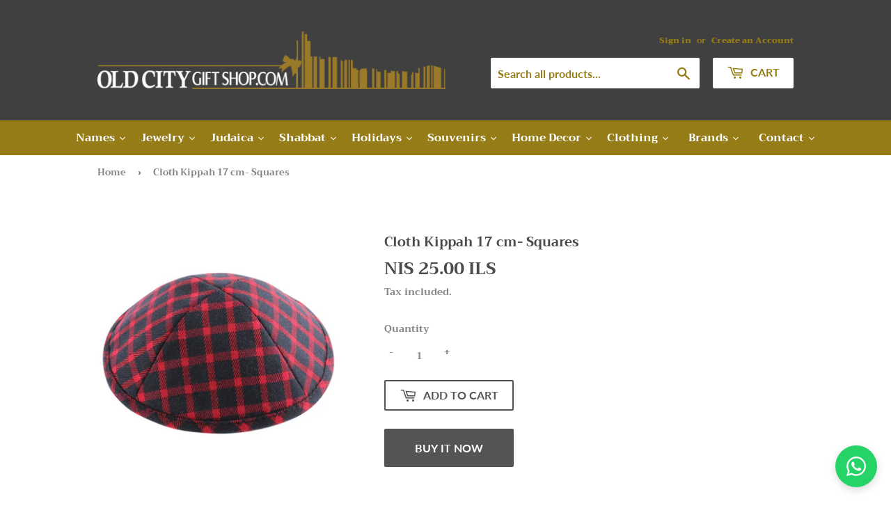

--- FILE ---
content_type: text/html; charset=utf-8
request_url: https://oldcitygiftshop.com/products/cloth-kippah-17-cm-squares
body_size: 36277
content:
<!doctype html>
<html class="no-touch no-js">
<head>
  <script>(function(H){H.className=H.className.replace(/\bno-js\b/,'js')})(document.documentElement)</script>
  <!-- Basic page needs ================================================== -->
  <meta charset="utf-8">
  <meta http-equiv="X-UA-Compatible" content="IE=edge,chrome=1">

  
  <link rel="shortcut icon" href="//oldcitygiftshop.com/cdn/shop/files/favicon2_32x32.gif?v=1613544402" type="image/png" />
  

  <!-- Title and description ================================================== -->
  <title>
  Cloth Kippah 17 cm- Squares &ndash; Old City Gift Shop
  </title>

  
    <meta name="description" content="Product Details Length: 17 cm / 6.7&quot;Size: 17Material: ClothColor(s): Red, BlackWould you like this item in a different style, color or size? Please feel free to contact us and we will do our best to assist you">
  

  <!-- Product meta ================================================== -->
  <!-- /snippets/social-meta-tags.liquid -->




<meta property="og:site_name" content="Old City Gift Shop">
<meta property="og:url" content="https://oldcitygiftshop.com/products/cloth-kippah-17-cm-squares">
<meta property="og:title" content="Cloth Kippah 17 cm- Squares">
<meta property="og:type" content="product">
<meta property="og:description" content="Product Details Length: 17 cm / 6.7&quot;Size: 17Material: ClothColor(s): Red, BlackWould you like this item in a different style, color or size? Please feel free to contact us and we will do our best to assist you">

  <meta property="og:price:amount" content="25.00">
  <meta property="og:price:currency" content="ILS">

<meta property="og:image" content="http://oldcitygiftshop.com/cdn/shop/products/11973_1200x1200.jpg?v=1585690111"><meta property="og:image" content="http://oldcitygiftshop.com/cdn/shop/products/12079_1200x1200.jpg?v=1585690111"><meta property="og:image" content="http://oldcitygiftshop.com/cdn/shop/products/12081_1200x1200.jpg?v=1585690111">
<meta property="og:image:secure_url" content="https://oldcitygiftshop.com/cdn/shop/products/11973_1200x1200.jpg?v=1585690111"><meta property="og:image:secure_url" content="https://oldcitygiftshop.com/cdn/shop/products/12079_1200x1200.jpg?v=1585690111"><meta property="og:image:secure_url" content="https://oldcitygiftshop.com/cdn/shop/products/12081_1200x1200.jpg?v=1585690111">


<meta name="twitter:card" content="summary_large_image">
<meta name="twitter:title" content="Cloth Kippah 17 cm- Squares">
<meta name="twitter:description" content="Product Details Length: 17 cm / 6.7&quot;Size: 17Material: ClothColor(s): Red, BlackWould you like this item in a different style, color or size? Please feel free to contact us and we will do our best to assist you">


  <!-- Helpers ================================================== -->
  <link rel="canonical" href="https://oldcitygiftshop.com/products/cloth-kippah-17-cm-squares">
  <meta name="viewport" content="width=device-width,initial-scale=1">

  <!-- CSS ================================================== -->
  <link href="//oldcitygiftshop.com/cdn/shop/t/3/assets/theme.scss.css?v=130621099611080453321764756849" rel="stylesheet" type="text/css" media="all" />

  <!-- Header hook for plugins ================================================== -->
  <script>window.performance && window.performance.mark && window.performance.mark('shopify.content_for_header.start');</script><meta id="shopify-digital-wallet" name="shopify-digital-wallet" content="/9492398116/digital_wallets/dialog">
<meta name="shopify-checkout-api-token" content="98db4558d57c9924e1a053653f3cfd77">
<meta id="in-context-paypal-metadata" data-shop-id="9492398116" data-venmo-supported="false" data-environment="production" data-locale="en_US" data-paypal-v4="true" data-currency="ILS">
<link rel="alternate" type="application/json+oembed" href="https://oldcitygiftshop.com/products/cloth-kippah-17-cm-squares.oembed">
<script async="async" src="/checkouts/internal/preloads.js?locale=en-IL"></script>
<script id="shopify-features" type="application/json">{"accessToken":"98db4558d57c9924e1a053653f3cfd77","betas":["rich-media-storefront-analytics"],"domain":"oldcitygiftshop.com","predictiveSearch":true,"shopId":9492398116,"locale":"en"}</script>
<script>var Shopify = Shopify || {};
Shopify.shop = "old-city-gift-shop.myshopify.com";
Shopify.locale = "en";
Shopify.currency = {"active":"ILS","rate":"1.0"};
Shopify.country = "IL";
Shopify.theme = {"name":"Supply [Bold 03\/07\/2020]","id":80379969572,"schema_name":"Supply","schema_version":"8.2.3","theme_store_id":679,"role":"main"};
Shopify.theme.handle = "null";
Shopify.theme.style = {"id":null,"handle":null};
Shopify.cdnHost = "oldcitygiftshop.com/cdn";
Shopify.routes = Shopify.routes || {};
Shopify.routes.root = "/";</script>
<script type="module">!function(o){(o.Shopify=o.Shopify||{}).modules=!0}(window);</script>
<script>!function(o){function n(){var o=[];function n(){o.push(Array.prototype.slice.apply(arguments))}return n.q=o,n}var t=o.Shopify=o.Shopify||{};t.loadFeatures=n(),t.autoloadFeatures=n()}(window);</script>
<script id="shop-js-analytics" type="application/json">{"pageType":"product"}</script>
<script defer="defer" async type="module" src="//oldcitygiftshop.com/cdn/shopifycloud/shop-js/modules/v2/client.init-shop-cart-sync_BT-GjEfc.en.esm.js"></script>
<script defer="defer" async type="module" src="//oldcitygiftshop.com/cdn/shopifycloud/shop-js/modules/v2/chunk.common_D58fp_Oc.esm.js"></script>
<script defer="defer" async type="module" src="//oldcitygiftshop.com/cdn/shopifycloud/shop-js/modules/v2/chunk.modal_xMitdFEc.esm.js"></script>
<script type="module">
  await import("//oldcitygiftshop.com/cdn/shopifycloud/shop-js/modules/v2/client.init-shop-cart-sync_BT-GjEfc.en.esm.js");
await import("//oldcitygiftshop.com/cdn/shopifycloud/shop-js/modules/v2/chunk.common_D58fp_Oc.esm.js");
await import("//oldcitygiftshop.com/cdn/shopifycloud/shop-js/modules/v2/chunk.modal_xMitdFEc.esm.js");

  window.Shopify.SignInWithShop?.initShopCartSync?.({"fedCMEnabled":true,"windoidEnabled":true});

</script>
<script>(function() {
  var isLoaded = false;
  function asyncLoad() {
    if (isLoaded) return;
    isLoaded = true;
    var urls = ["https:\/\/files-shpf.mageworx.com\/productoptions\/source.js?mw_productoptions_t=1721116648\u0026shop=old-city-gift-shop.myshopify.com","\/\/cdn.shopify.com\/proxy\/a2aa71dcc12b84279dadf07d4a8cc51959a798ba42235e6ee823fe1b0878e972\/api.goaffpro.com\/loader.js?shop=old-city-gift-shop.myshopify.com\u0026sp-cache-control=cHVibGljLCBtYXgtYWdlPTkwMA"];
    for (var i = 0; i < urls.length; i++) {
      var s = document.createElement('script');
      s.type = 'text/javascript';
      s.async = true;
      s.src = urls[i];
      var x = document.getElementsByTagName('script')[0];
      x.parentNode.insertBefore(s, x);
    }
  };
  if(window.attachEvent) {
    window.attachEvent('onload', asyncLoad);
  } else {
    window.addEventListener('load', asyncLoad, false);
  }
})();</script>
<script id="__st">var __st={"a":9492398116,"offset":7200,"reqid":"f3f4dd80-9cea-49d5-b75c-5c0f2c74a198-1769330300","pageurl":"oldcitygiftshop.com\/products\/cloth-kippah-17-cm-squares","u":"eeb9dca59b2c","p":"product","rtyp":"product","rid":4567656792100};</script>
<script>window.ShopifyPaypalV4VisibilityTracking = true;</script>
<script id="captcha-bootstrap">!function(){'use strict';const t='contact',e='account',n='new_comment',o=[[t,t],['blogs',n],['comments',n],[t,'customer']],c=[[e,'customer_login'],[e,'guest_login'],[e,'recover_customer_password'],[e,'create_customer']],r=t=>t.map((([t,e])=>`form[action*='/${t}']:not([data-nocaptcha='true']) input[name='form_type'][value='${e}']`)).join(','),a=t=>()=>t?[...document.querySelectorAll(t)].map((t=>t.form)):[];function s(){const t=[...o],e=r(t);return a(e)}const i='password',u='form_key',d=['recaptcha-v3-token','g-recaptcha-response','h-captcha-response',i],f=()=>{try{return window.sessionStorage}catch{return}},m='__shopify_v',_=t=>t.elements[u];function p(t,e,n=!1){try{const o=window.sessionStorage,c=JSON.parse(o.getItem(e)),{data:r}=function(t){const{data:e,action:n}=t;return t[m]||n?{data:e,action:n}:{data:t,action:n}}(c);for(const[e,n]of Object.entries(r))t.elements[e]&&(t.elements[e].value=n);n&&o.removeItem(e)}catch(o){console.error('form repopulation failed',{error:o})}}const l='form_type',E='cptcha';function T(t){t.dataset[E]=!0}const w=window,h=w.document,L='Shopify',v='ce_forms',y='captcha';let A=!1;((t,e)=>{const n=(g='f06e6c50-85a8-45c8-87d0-21a2b65856fe',I='https://cdn.shopify.com/shopifycloud/storefront-forms-hcaptcha/ce_storefront_forms_captcha_hcaptcha.v1.5.2.iife.js',D={infoText:'Protected by hCaptcha',privacyText:'Privacy',termsText:'Terms'},(t,e,n)=>{const o=w[L][v],c=o.bindForm;if(c)return c(t,g,e,D).then(n);var r;o.q.push([[t,g,e,D],n]),r=I,A||(h.body.append(Object.assign(h.createElement('script'),{id:'captcha-provider',async:!0,src:r})),A=!0)});var g,I,D;w[L]=w[L]||{},w[L][v]=w[L][v]||{},w[L][v].q=[],w[L][y]=w[L][y]||{},w[L][y].protect=function(t,e){n(t,void 0,e),T(t)},Object.freeze(w[L][y]),function(t,e,n,w,h,L){const[v,y,A,g]=function(t,e,n){const i=e?o:[],u=t?c:[],d=[...i,...u],f=r(d),m=r(i),_=r(d.filter((([t,e])=>n.includes(e))));return[a(f),a(m),a(_),s()]}(w,h,L),I=t=>{const e=t.target;return e instanceof HTMLFormElement?e:e&&e.form},D=t=>v().includes(t);t.addEventListener('submit',(t=>{const e=I(t);if(!e)return;const n=D(e)&&!e.dataset.hcaptchaBound&&!e.dataset.recaptchaBound,o=_(e),c=g().includes(e)&&(!o||!o.value);(n||c)&&t.preventDefault(),c&&!n&&(function(t){try{if(!f())return;!function(t){const e=f();if(!e)return;const n=_(t);if(!n)return;const o=n.value;o&&e.removeItem(o)}(t);const e=Array.from(Array(32),(()=>Math.random().toString(36)[2])).join('');!function(t,e){_(t)||t.append(Object.assign(document.createElement('input'),{type:'hidden',name:u})),t.elements[u].value=e}(t,e),function(t,e){const n=f();if(!n)return;const o=[...t.querySelectorAll(`input[type='${i}']`)].map((({name:t})=>t)),c=[...d,...o],r={};for(const[a,s]of new FormData(t).entries())c.includes(a)||(r[a]=s);n.setItem(e,JSON.stringify({[m]:1,action:t.action,data:r}))}(t,e)}catch(e){console.error('failed to persist form',e)}}(e),e.submit())}));const S=(t,e)=>{t&&!t.dataset[E]&&(n(t,e.some((e=>e===t))),T(t))};for(const o of['focusin','change'])t.addEventListener(o,(t=>{const e=I(t);D(e)&&S(e,y())}));const B=e.get('form_key'),M=e.get(l),P=B&&M;t.addEventListener('DOMContentLoaded',(()=>{const t=y();if(P)for(const e of t)e.elements[l].value===M&&p(e,B);[...new Set([...A(),...v().filter((t=>'true'===t.dataset.shopifyCaptcha))])].forEach((e=>S(e,t)))}))}(h,new URLSearchParams(w.location.search),n,t,e,['guest_login'])})(!0,!0)}();</script>
<script integrity="sha256-4kQ18oKyAcykRKYeNunJcIwy7WH5gtpwJnB7kiuLZ1E=" data-source-attribution="shopify.loadfeatures" defer="defer" src="//oldcitygiftshop.com/cdn/shopifycloud/storefront/assets/storefront/load_feature-a0a9edcb.js" crossorigin="anonymous"></script>
<script data-source-attribution="shopify.dynamic_checkout.dynamic.init">var Shopify=Shopify||{};Shopify.PaymentButton=Shopify.PaymentButton||{isStorefrontPortableWallets:!0,init:function(){window.Shopify.PaymentButton.init=function(){};var t=document.createElement("script");t.src="https://oldcitygiftshop.com/cdn/shopifycloud/portable-wallets/latest/portable-wallets.en.js",t.type="module",document.head.appendChild(t)}};
</script>
<script data-source-attribution="shopify.dynamic_checkout.buyer_consent">
  function portableWalletsHideBuyerConsent(e){var t=document.getElementById("shopify-buyer-consent"),n=document.getElementById("shopify-subscription-policy-button");t&&n&&(t.classList.add("hidden"),t.setAttribute("aria-hidden","true"),n.removeEventListener("click",e))}function portableWalletsShowBuyerConsent(e){var t=document.getElementById("shopify-buyer-consent"),n=document.getElementById("shopify-subscription-policy-button");t&&n&&(t.classList.remove("hidden"),t.removeAttribute("aria-hidden"),n.addEventListener("click",e))}window.Shopify?.PaymentButton&&(window.Shopify.PaymentButton.hideBuyerConsent=portableWalletsHideBuyerConsent,window.Shopify.PaymentButton.showBuyerConsent=portableWalletsShowBuyerConsent);
</script>
<script>
  function portableWalletsCleanup(e){e&&e.src&&console.error("Failed to load portable wallets script "+e.src);var t=document.querySelectorAll("shopify-accelerated-checkout .shopify-payment-button__skeleton, shopify-accelerated-checkout-cart .wallet-cart-button__skeleton"),e=document.getElementById("shopify-buyer-consent");for(let e=0;e<t.length;e++)t[e].remove();e&&e.remove()}function portableWalletsNotLoadedAsModule(e){e instanceof ErrorEvent&&"string"==typeof e.message&&e.message.includes("import.meta")&&"string"==typeof e.filename&&e.filename.includes("portable-wallets")&&(window.removeEventListener("error",portableWalletsNotLoadedAsModule),window.Shopify.PaymentButton.failedToLoad=e,"loading"===document.readyState?document.addEventListener("DOMContentLoaded",window.Shopify.PaymentButton.init):window.Shopify.PaymentButton.init())}window.addEventListener("error",portableWalletsNotLoadedAsModule);
</script>

<script type="module" src="https://oldcitygiftshop.com/cdn/shopifycloud/portable-wallets/latest/portable-wallets.en.js" onError="portableWalletsCleanup(this)" crossorigin="anonymous"></script>
<script nomodule>
  document.addEventListener("DOMContentLoaded", portableWalletsCleanup);
</script>

<link id="shopify-accelerated-checkout-styles" rel="stylesheet" media="screen" href="https://oldcitygiftshop.com/cdn/shopifycloud/portable-wallets/latest/accelerated-checkout-backwards-compat.css" crossorigin="anonymous">
<style id="shopify-accelerated-checkout-cart">
        #shopify-buyer-consent {
  margin-top: 1em;
  display: inline-block;
  width: 100%;
}

#shopify-buyer-consent.hidden {
  display: none;
}

#shopify-subscription-policy-button {
  background: none;
  border: none;
  padding: 0;
  text-decoration: underline;
  font-size: inherit;
  cursor: pointer;
}

#shopify-subscription-policy-button::before {
  box-shadow: none;
}

      </style>

<script>window.performance && window.performance.mark && window.performance.mark('shopify.content_for_header.end');</script>
<script>window.BOLD = window.BOLD || {};
    window.BOLD.common = window.BOLD.common || {};
    window.BOLD.common.Shopify = window.BOLD.common.Shopify || {};
    window.BOLD.common.Shopify.shop = {
      domain: 'oldcitygiftshop.com',
      permanent_domain: 'old-city-gift-shop.myshopify.com',
      url: 'https://oldcitygiftshop.com',
      secure_url: 'https://oldcitygiftshop.com',
      money_format: "\u003cspan class=money\u003eNIS {{amount}} ILS\u003c\/span\u003e",
      currency: "ILS"
    };
    window.BOLD.common.Shopify.customer = {
      id: null,
      tags: null,
    };
    window.BOLD.common.Shopify.cart = {"note":null,"attributes":{},"original_total_price":0,"total_price":0,"total_discount":0,"total_weight":0.0,"item_count":0,"items":[],"requires_shipping":false,"currency":"ILS","items_subtotal_price":0,"cart_level_discount_applications":[],"checkout_charge_amount":0};
    window.BOLD.common.template = 'product';window.BOLD.common.Shopify.formatMoney = function(money, format) {
        function n(t, e) {
            return "undefined" == typeof t ? e : t
        }
        function r(t, e, r, i) {
            if (e = n(e, 2),
                r = n(r, ","),
                i = n(i, "."),
            isNaN(t) || null == t)
                return 0;
            t = (t / 100).toFixed(e);
            var o = t.split(".")
                , a = o[0].replace(/(\d)(?=(\d\d\d)+(?!\d))/g, "$1" + r)
                , s = o[1] ? i + o[1] : "";
            return a + s
        }
        "string" == typeof money && (money = money.replace(".", ""));
        var i = ""
            , o = /\{\{\s*(\w+)\s*\}\}/
            , a = format || window.BOLD.common.Shopify.shop.money_format || window.Shopify.money_format || "$ {{ amount }}";
        switch (a.match(o)[1]) {
            case "amount":
                i = r(money, 2, ",", ".");
                break;
            case "amount_no_decimals":
                i = r(money, 0, ",", ".");
                break;
            case "amount_with_comma_separator":
                i = r(money, 2, ".", ",");
                break;
            case "amount_no_decimals_with_comma_separator":
                i = r(money, 0, ".", ",");
                break;
            case "amount_with_space_separator":
                i = r(money, 2, " ", ",");
                break;
            case "amount_no_decimals_with_space_separator":
                i = r(money, 0, " ", ",");
                break;
            case "amount_with_apostrophe_separator":
                i = r(money, 2, "'", ".");
                break;
        }
        return a.replace(o, i);
    };
    window.BOLD.common.Shopify.saveProduct = function (handle, product) {
      if (typeof handle === 'string' && typeof window.BOLD.common.Shopify.products[handle] === 'undefined') {
        if (typeof product === 'number') {
          window.BOLD.common.Shopify.handles[product] = handle;
          product = { id: product };
        }
        window.BOLD.common.Shopify.products[handle] = product;
      }
    };
    window.BOLD.common.Shopify.saveVariant = function (variant_id, variant) {
      if (typeof variant_id === 'number' && typeof window.BOLD.common.Shopify.variants[variant_id] === 'undefined') {
        window.BOLD.common.Shopify.variants[variant_id] = variant;
      }
    };window.BOLD.common.Shopify.products = window.BOLD.common.Shopify.products || {};
    window.BOLD.common.Shopify.variants = window.BOLD.common.Shopify.variants || {};
    window.BOLD.common.Shopify.handles = window.BOLD.common.Shopify.handles || {};window.BOLD.common.Shopify.handle = "cloth-kippah-17-cm-squares"
window.BOLD.common.Shopify.saveProduct("cloth-kippah-17-cm-squares", 4567656792100);window.BOLD.common.Shopify.saveVariant(31790034419748, { product_id: 4567656792100, product_handle: "cloth-kippah-17-cm-squares", price: 2500, group_id: '', csp_metafield: {}});window.BOLD.apps_installed = {"Currency":1} || {};window.BOLD.common.Shopify.metafields = window.BOLD.common.Shopify.metafields || {};window.BOLD.common.Shopify.metafields["bold_rp"] = {};window.BOLD.common.Shopify.metafields["bold_csp_defaults"] = {};window.BOLD.common.cacheParams = window.BOLD.common.cacheParams || {};
</script>
  

  <script src="//oldcitygiftshop.com/cdn/shop/t/3/assets/jquery-2.2.3.min.js?v=58211863146907186831583594715" type="text/javascript"></script>

  <script src="//oldcitygiftshop.com/cdn/shop/t/3/assets/lazysizes.min.js?v=8147953233334221341583594716" async="async"></script>
  <script src="//oldcitygiftshop.com/cdn/shop/t/3/assets/vendor.js?v=106177282645720727331583594719" defer="defer"></script>
  <script src="//oldcitygiftshop.com/cdn/shop/t/3/assets/theme.js?v=106426371107104990541584108771" defer="defer"></script>
  <link href="//oldcitygiftshop.com/cdn/shop/t/3/assets/shopstorm-apps.scss.css?v=44200075104732991851583594727" rel="stylesheet" type="text/css" media="all" />
  <script async src="https://app-cdn.productcustomizer.com/assets/storefront/product-customizer-v2-38ff7ba5c696ad5727db29bc077fb96ae4e000d3b5e685f8c9ede3fe839320a8.js?shop=old-city-gift-shop.myshopify.com" type="text/javascript"></script>

<!--Gem_Page_Header_Script-->
<!-- "snippets/gem-app-header-scripts.liquid" was not rendered, the associated app was uninstalled -->
<!--End_Gem_Page_Header_Script-->
  
  
  
<script>var scaaffCheck = false;</script>
<script src="//oldcitygiftshop.com/cdn/shop/t/3/assets/sca_affiliate.js?v=93012522256617526561591963170" type="text/javascript"></script><link href="https://monorail-edge.shopifysvc.com" rel="dns-prefetch">
<script>(function(){if ("sendBeacon" in navigator && "performance" in window) {try {var session_token_from_headers = performance.getEntriesByType('navigation')[0].serverTiming.find(x => x.name == '_s').description;} catch {var session_token_from_headers = undefined;}var session_cookie_matches = document.cookie.match(/_shopify_s=([^;]*)/);var session_token_from_cookie = session_cookie_matches && session_cookie_matches.length === 2 ? session_cookie_matches[1] : "";var session_token = session_token_from_headers || session_token_from_cookie || "";function handle_abandonment_event(e) {var entries = performance.getEntries().filter(function(entry) {return /monorail-edge.shopifysvc.com/.test(entry.name);});if (!window.abandonment_tracked && entries.length === 0) {window.abandonment_tracked = true;var currentMs = Date.now();var navigation_start = performance.timing.navigationStart;var payload = {shop_id: 9492398116,url: window.location.href,navigation_start,duration: currentMs - navigation_start,session_token,page_type: "product"};window.navigator.sendBeacon("https://monorail-edge.shopifysvc.com/v1/produce", JSON.stringify({schema_id: "online_store_buyer_site_abandonment/1.1",payload: payload,metadata: {event_created_at_ms: currentMs,event_sent_at_ms: currentMs}}));}}window.addEventListener('pagehide', handle_abandonment_event);}}());</script>
<script id="web-pixels-manager-setup">(function e(e,d,r,n,o){if(void 0===o&&(o={}),!Boolean(null===(a=null===(i=window.Shopify)||void 0===i?void 0:i.analytics)||void 0===a?void 0:a.replayQueue)){var i,a;window.Shopify=window.Shopify||{};var t=window.Shopify;t.analytics=t.analytics||{};var s=t.analytics;s.replayQueue=[],s.publish=function(e,d,r){return s.replayQueue.push([e,d,r]),!0};try{self.performance.mark("wpm:start")}catch(e){}var l=function(){var e={modern:/Edge?\/(1{2}[4-9]|1[2-9]\d|[2-9]\d{2}|\d{4,})\.\d+(\.\d+|)|Firefox\/(1{2}[4-9]|1[2-9]\d|[2-9]\d{2}|\d{4,})\.\d+(\.\d+|)|Chrom(ium|e)\/(9{2}|\d{3,})\.\d+(\.\d+|)|(Maci|X1{2}).+ Version\/(15\.\d+|(1[6-9]|[2-9]\d|\d{3,})\.\d+)([,.]\d+|)( \(\w+\)|)( Mobile\/\w+|) Safari\/|Chrome.+OPR\/(9{2}|\d{3,})\.\d+\.\d+|(CPU[ +]OS|iPhone[ +]OS|CPU[ +]iPhone|CPU IPhone OS|CPU iPad OS)[ +]+(15[._]\d+|(1[6-9]|[2-9]\d|\d{3,})[._]\d+)([._]\d+|)|Android:?[ /-](13[3-9]|1[4-9]\d|[2-9]\d{2}|\d{4,})(\.\d+|)(\.\d+|)|Android.+Firefox\/(13[5-9]|1[4-9]\d|[2-9]\d{2}|\d{4,})\.\d+(\.\d+|)|Android.+Chrom(ium|e)\/(13[3-9]|1[4-9]\d|[2-9]\d{2}|\d{4,})\.\d+(\.\d+|)|SamsungBrowser\/([2-9]\d|\d{3,})\.\d+/,legacy:/Edge?\/(1[6-9]|[2-9]\d|\d{3,})\.\d+(\.\d+|)|Firefox\/(5[4-9]|[6-9]\d|\d{3,})\.\d+(\.\d+|)|Chrom(ium|e)\/(5[1-9]|[6-9]\d|\d{3,})\.\d+(\.\d+|)([\d.]+$|.*Safari\/(?![\d.]+ Edge\/[\d.]+$))|(Maci|X1{2}).+ Version\/(10\.\d+|(1[1-9]|[2-9]\d|\d{3,})\.\d+)([,.]\d+|)( \(\w+\)|)( Mobile\/\w+|) Safari\/|Chrome.+OPR\/(3[89]|[4-9]\d|\d{3,})\.\d+\.\d+|(CPU[ +]OS|iPhone[ +]OS|CPU[ +]iPhone|CPU IPhone OS|CPU iPad OS)[ +]+(10[._]\d+|(1[1-9]|[2-9]\d|\d{3,})[._]\d+)([._]\d+|)|Android:?[ /-](13[3-9]|1[4-9]\d|[2-9]\d{2}|\d{4,})(\.\d+|)(\.\d+|)|Mobile Safari.+OPR\/([89]\d|\d{3,})\.\d+\.\d+|Android.+Firefox\/(13[5-9]|1[4-9]\d|[2-9]\d{2}|\d{4,})\.\d+(\.\d+|)|Android.+Chrom(ium|e)\/(13[3-9]|1[4-9]\d|[2-9]\d{2}|\d{4,})\.\d+(\.\d+|)|Android.+(UC? ?Browser|UCWEB|U3)[ /]?(15\.([5-9]|\d{2,})|(1[6-9]|[2-9]\d|\d{3,})\.\d+)\.\d+|SamsungBrowser\/(5\.\d+|([6-9]|\d{2,})\.\d+)|Android.+MQ{2}Browser\/(14(\.(9|\d{2,})|)|(1[5-9]|[2-9]\d|\d{3,})(\.\d+|))(\.\d+|)|K[Aa][Ii]OS\/(3\.\d+|([4-9]|\d{2,})\.\d+)(\.\d+|)/},d=e.modern,r=e.legacy,n=navigator.userAgent;return n.match(d)?"modern":n.match(r)?"legacy":"unknown"}(),u="modern"===l?"modern":"legacy",c=(null!=n?n:{modern:"",legacy:""})[u],f=function(e){return[e.baseUrl,"/wpm","/b",e.hashVersion,"modern"===e.buildTarget?"m":"l",".js"].join("")}({baseUrl:d,hashVersion:r,buildTarget:u}),m=function(e){var d=e.version,r=e.bundleTarget,n=e.surface,o=e.pageUrl,i=e.monorailEndpoint;return{emit:function(e){var a=e.status,t=e.errorMsg,s=(new Date).getTime(),l=JSON.stringify({metadata:{event_sent_at_ms:s},events:[{schema_id:"web_pixels_manager_load/3.1",payload:{version:d,bundle_target:r,page_url:o,status:a,surface:n,error_msg:t},metadata:{event_created_at_ms:s}}]});if(!i)return console&&console.warn&&console.warn("[Web Pixels Manager] No Monorail endpoint provided, skipping logging."),!1;try{return self.navigator.sendBeacon.bind(self.navigator)(i,l)}catch(e){}var u=new XMLHttpRequest;try{return u.open("POST",i,!0),u.setRequestHeader("Content-Type","text/plain"),u.send(l),!0}catch(e){return console&&console.warn&&console.warn("[Web Pixels Manager] Got an unhandled error while logging to Monorail."),!1}}}}({version:r,bundleTarget:l,surface:e.surface,pageUrl:self.location.href,monorailEndpoint:e.monorailEndpoint});try{o.browserTarget=l,function(e){var d=e.src,r=e.async,n=void 0===r||r,o=e.onload,i=e.onerror,a=e.sri,t=e.scriptDataAttributes,s=void 0===t?{}:t,l=document.createElement("script"),u=document.querySelector("head"),c=document.querySelector("body");if(l.async=n,l.src=d,a&&(l.integrity=a,l.crossOrigin="anonymous"),s)for(var f in s)if(Object.prototype.hasOwnProperty.call(s,f))try{l.dataset[f]=s[f]}catch(e){}if(o&&l.addEventListener("load",o),i&&l.addEventListener("error",i),u)u.appendChild(l);else{if(!c)throw new Error("Did not find a head or body element to append the script");c.appendChild(l)}}({src:f,async:!0,onload:function(){if(!function(){var e,d;return Boolean(null===(d=null===(e=window.Shopify)||void 0===e?void 0:e.analytics)||void 0===d?void 0:d.initialized)}()){var d=window.webPixelsManager.init(e)||void 0;if(d){var r=window.Shopify.analytics;r.replayQueue.forEach((function(e){var r=e[0],n=e[1],o=e[2];d.publishCustomEvent(r,n,o)})),r.replayQueue=[],r.publish=d.publishCustomEvent,r.visitor=d.visitor,r.initialized=!0}}},onerror:function(){return m.emit({status:"failed",errorMsg:"".concat(f," has failed to load")})},sri:function(e){var d=/^sha384-[A-Za-z0-9+/=]+$/;return"string"==typeof e&&d.test(e)}(c)?c:"",scriptDataAttributes:o}),m.emit({status:"loading"})}catch(e){m.emit({status:"failed",errorMsg:(null==e?void 0:e.message)||"Unknown error"})}}})({shopId: 9492398116,storefrontBaseUrl: "https://oldcitygiftshop.com",extensionsBaseUrl: "https://extensions.shopifycdn.com/cdn/shopifycloud/web-pixels-manager",monorailEndpoint: "https://monorail-edge.shopifysvc.com/unstable/produce_batch",surface: "storefront-renderer",enabledBetaFlags: ["2dca8a86"],webPixelsConfigList: [{"id":"1024491712","configuration":"{\"shop\":\"old-city-gift-shop.myshopify.com\",\"cookie_duration\":\"604800\"}","eventPayloadVersion":"v1","runtimeContext":"STRICT","scriptVersion":"a2e7513c3708f34b1f617d7ce88f9697","type":"APP","apiClientId":2744533,"privacyPurposes":["ANALYTICS","MARKETING"],"dataSharingAdjustments":{"protectedCustomerApprovalScopes":["read_customer_address","read_customer_email","read_customer_name","read_customer_personal_data","read_customer_phone"]}},{"id":"shopify-app-pixel","configuration":"{}","eventPayloadVersion":"v1","runtimeContext":"STRICT","scriptVersion":"0450","apiClientId":"shopify-pixel","type":"APP","privacyPurposes":["ANALYTICS","MARKETING"]},{"id":"shopify-custom-pixel","eventPayloadVersion":"v1","runtimeContext":"LAX","scriptVersion":"0450","apiClientId":"shopify-pixel","type":"CUSTOM","privacyPurposes":["ANALYTICS","MARKETING"]}],isMerchantRequest: false,initData: {"shop":{"name":"Old City Gift Shop","paymentSettings":{"currencyCode":"ILS"},"myshopifyDomain":"old-city-gift-shop.myshopify.com","countryCode":"IL","storefrontUrl":"https:\/\/oldcitygiftshop.com"},"customer":null,"cart":null,"checkout":null,"productVariants":[{"price":{"amount":25.0,"currencyCode":"ILS"},"product":{"title":"Cloth Kippah 17 cm- Squares","vendor":"Art Judaica","id":"4567656792100","untranslatedTitle":"Cloth Kippah 17 cm- Squares","url":"\/products\/cloth-kippah-17-cm-squares","type":"Judaica"},"id":"31790034419748","image":{"src":"\/\/oldcitygiftshop.com\/cdn\/shop\/products\/11973.jpg?v=1585690111"},"sku":"UK12114","title":"Default Title","untranslatedTitle":"Default Title"}],"purchasingCompany":null},},"https://oldcitygiftshop.com/cdn","fcfee988w5aeb613cpc8e4bc33m6693e112",{"modern":"","legacy":""},{"shopId":"9492398116","storefrontBaseUrl":"https:\/\/oldcitygiftshop.com","extensionBaseUrl":"https:\/\/extensions.shopifycdn.com\/cdn\/shopifycloud\/web-pixels-manager","surface":"storefront-renderer","enabledBetaFlags":"[\"2dca8a86\"]","isMerchantRequest":"false","hashVersion":"fcfee988w5aeb613cpc8e4bc33m6693e112","publish":"custom","events":"[[\"page_viewed\",{}],[\"product_viewed\",{\"productVariant\":{\"price\":{\"amount\":25.0,\"currencyCode\":\"ILS\"},\"product\":{\"title\":\"Cloth Kippah 17 cm- Squares\",\"vendor\":\"Art Judaica\",\"id\":\"4567656792100\",\"untranslatedTitle\":\"Cloth Kippah 17 cm- Squares\",\"url\":\"\/products\/cloth-kippah-17-cm-squares\",\"type\":\"Judaica\"},\"id\":\"31790034419748\",\"image\":{\"src\":\"\/\/oldcitygiftshop.com\/cdn\/shop\/products\/11973.jpg?v=1585690111\"},\"sku\":\"UK12114\",\"title\":\"Default Title\",\"untranslatedTitle\":\"Default Title\"}}]]"});</script><script>
  window.ShopifyAnalytics = window.ShopifyAnalytics || {};
  window.ShopifyAnalytics.meta = window.ShopifyAnalytics.meta || {};
  window.ShopifyAnalytics.meta.currency = 'ILS';
  var meta = {"product":{"id":4567656792100,"gid":"gid:\/\/shopify\/Product\/4567656792100","vendor":"Art Judaica","type":"Judaica","handle":"cloth-kippah-17-cm-squares","variants":[{"id":31790034419748,"price":2500,"name":"Cloth Kippah 17 cm- Squares","public_title":null,"sku":"UK12114"}],"remote":false},"page":{"pageType":"product","resourceType":"product","resourceId":4567656792100,"requestId":"f3f4dd80-9cea-49d5-b75c-5c0f2c74a198-1769330300"}};
  for (var attr in meta) {
    window.ShopifyAnalytics.meta[attr] = meta[attr];
  }
</script>
<script class="analytics">
  (function () {
    var customDocumentWrite = function(content) {
      var jquery = null;

      if (window.jQuery) {
        jquery = window.jQuery;
      } else if (window.Checkout && window.Checkout.$) {
        jquery = window.Checkout.$;
      }

      if (jquery) {
        jquery('body').append(content);
      }
    };

    var hasLoggedConversion = function(token) {
      if (token) {
        return document.cookie.indexOf('loggedConversion=' + token) !== -1;
      }
      return false;
    }

    var setCookieIfConversion = function(token) {
      if (token) {
        var twoMonthsFromNow = new Date(Date.now());
        twoMonthsFromNow.setMonth(twoMonthsFromNow.getMonth() + 2);

        document.cookie = 'loggedConversion=' + token + '; expires=' + twoMonthsFromNow;
      }
    }

    var trekkie = window.ShopifyAnalytics.lib = window.trekkie = window.trekkie || [];
    if (trekkie.integrations) {
      return;
    }
    trekkie.methods = [
      'identify',
      'page',
      'ready',
      'track',
      'trackForm',
      'trackLink'
    ];
    trekkie.factory = function(method) {
      return function() {
        var args = Array.prototype.slice.call(arguments);
        args.unshift(method);
        trekkie.push(args);
        return trekkie;
      };
    };
    for (var i = 0; i < trekkie.methods.length; i++) {
      var key = trekkie.methods[i];
      trekkie[key] = trekkie.factory(key);
    }
    trekkie.load = function(config) {
      trekkie.config = config || {};
      trekkie.config.initialDocumentCookie = document.cookie;
      var first = document.getElementsByTagName('script')[0];
      var script = document.createElement('script');
      script.type = 'text/javascript';
      script.onerror = function(e) {
        var scriptFallback = document.createElement('script');
        scriptFallback.type = 'text/javascript';
        scriptFallback.onerror = function(error) {
                var Monorail = {
      produce: function produce(monorailDomain, schemaId, payload) {
        var currentMs = new Date().getTime();
        var event = {
          schema_id: schemaId,
          payload: payload,
          metadata: {
            event_created_at_ms: currentMs,
            event_sent_at_ms: currentMs
          }
        };
        return Monorail.sendRequest("https://" + monorailDomain + "/v1/produce", JSON.stringify(event));
      },
      sendRequest: function sendRequest(endpointUrl, payload) {
        // Try the sendBeacon API
        if (window && window.navigator && typeof window.navigator.sendBeacon === 'function' && typeof window.Blob === 'function' && !Monorail.isIos12()) {
          var blobData = new window.Blob([payload], {
            type: 'text/plain'
          });

          if (window.navigator.sendBeacon(endpointUrl, blobData)) {
            return true;
          } // sendBeacon was not successful

        } // XHR beacon

        var xhr = new XMLHttpRequest();

        try {
          xhr.open('POST', endpointUrl);
          xhr.setRequestHeader('Content-Type', 'text/plain');
          xhr.send(payload);
        } catch (e) {
          console.log(e);
        }

        return false;
      },
      isIos12: function isIos12() {
        return window.navigator.userAgent.lastIndexOf('iPhone; CPU iPhone OS 12_') !== -1 || window.navigator.userAgent.lastIndexOf('iPad; CPU OS 12_') !== -1;
      }
    };
    Monorail.produce('monorail-edge.shopifysvc.com',
      'trekkie_storefront_load_errors/1.1',
      {shop_id: 9492398116,
      theme_id: 80379969572,
      app_name: "storefront",
      context_url: window.location.href,
      source_url: "//oldcitygiftshop.com/cdn/s/trekkie.storefront.8d95595f799fbf7e1d32231b9a28fd43b70c67d3.min.js"});

        };
        scriptFallback.async = true;
        scriptFallback.src = '//oldcitygiftshop.com/cdn/s/trekkie.storefront.8d95595f799fbf7e1d32231b9a28fd43b70c67d3.min.js';
        first.parentNode.insertBefore(scriptFallback, first);
      };
      script.async = true;
      script.src = '//oldcitygiftshop.com/cdn/s/trekkie.storefront.8d95595f799fbf7e1d32231b9a28fd43b70c67d3.min.js';
      first.parentNode.insertBefore(script, first);
    };
    trekkie.load(
      {"Trekkie":{"appName":"storefront","development":false,"defaultAttributes":{"shopId":9492398116,"isMerchantRequest":null,"themeId":80379969572,"themeCityHash":"4533499810022537734","contentLanguage":"en","currency":"ILS","eventMetadataId":"4f2feb29-3891-4313-a14b-d0e69c70a700"},"isServerSideCookieWritingEnabled":true,"monorailRegion":"shop_domain","enabledBetaFlags":["65f19447"]},"Session Attribution":{},"S2S":{"facebookCapiEnabled":false,"source":"trekkie-storefront-renderer","apiClientId":580111}}
    );

    var loaded = false;
    trekkie.ready(function() {
      if (loaded) return;
      loaded = true;

      window.ShopifyAnalytics.lib = window.trekkie;

      var originalDocumentWrite = document.write;
      document.write = customDocumentWrite;
      try { window.ShopifyAnalytics.merchantGoogleAnalytics.call(this); } catch(error) {};
      document.write = originalDocumentWrite;

      window.ShopifyAnalytics.lib.page(null,{"pageType":"product","resourceType":"product","resourceId":4567656792100,"requestId":"f3f4dd80-9cea-49d5-b75c-5c0f2c74a198-1769330300","shopifyEmitted":true});

      var match = window.location.pathname.match(/checkouts\/(.+)\/(thank_you|post_purchase)/)
      var token = match? match[1]: undefined;
      if (!hasLoggedConversion(token)) {
        setCookieIfConversion(token);
        window.ShopifyAnalytics.lib.track("Viewed Product",{"currency":"ILS","variantId":31790034419748,"productId":4567656792100,"productGid":"gid:\/\/shopify\/Product\/4567656792100","name":"Cloth Kippah 17 cm- Squares","price":"25.00","sku":"UK12114","brand":"Art Judaica","variant":null,"category":"Judaica","nonInteraction":true,"remote":false},undefined,undefined,{"shopifyEmitted":true});
      window.ShopifyAnalytics.lib.track("monorail:\/\/trekkie_storefront_viewed_product\/1.1",{"currency":"ILS","variantId":31790034419748,"productId":4567656792100,"productGid":"gid:\/\/shopify\/Product\/4567656792100","name":"Cloth Kippah 17 cm- Squares","price":"25.00","sku":"UK12114","brand":"Art Judaica","variant":null,"category":"Judaica","nonInteraction":true,"remote":false,"referer":"https:\/\/oldcitygiftshop.com\/products\/cloth-kippah-17-cm-squares"});
      }
    });


        var eventsListenerScript = document.createElement('script');
        eventsListenerScript.async = true;
        eventsListenerScript.src = "//oldcitygiftshop.com/cdn/shopifycloud/storefront/assets/shop_events_listener-3da45d37.js";
        document.getElementsByTagName('head')[0].appendChild(eventsListenerScript);

})();</script>
<script
  defer
  src="https://oldcitygiftshop.com/cdn/shopifycloud/perf-kit/shopify-perf-kit-3.0.4.min.js"
  data-application="storefront-renderer"
  data-shop-id="9492398116"
  data-render-region="gcp-us-east1"
  data-page-type="product"
  data-theme-instance-id="80379969572"
  data-theme-name="Supply"
  data-theme-version="8.2.3"
  data-monorail-region="shop_domain"
  data-resource-timing-sampling-rate="10"
  data-shs="true"
  data-shs-beacon="true"
  data-shs-export-with-fetch="true"
  data-shs-logs-sample-rate="1"
  data-shs-beacon-endpoint="https://oldcitygiftshop.com/api/collect"
></script>
</head>
<body id="cloth-kippah-17-cm-squares" class="template-product" >

  <div id="shopify-section-header" class="shopify-section header-section"><header class="site-header" role="banner" data-section-id="header" data-section-type="header-section">
  <div class="wrapper">

    <div class="grid--full">
      <div class="grid-item large--one-half">
        
          <div class="h1 header-logo" itemscope itemtype="http://schema.org/Organization">
        
          
          

          <a href="/" itemprop="url">
            <div class="lazyload__image-wrapper no-js header-logo__image" style="max-width:600px;">
              <div style="padding-top:16.646341463414636%;">
                <img class="lazyload js"
                  data-src="//oldcitygiftshop.com/cdn/shop/files/ocgs-logo-white_{width}x.png?v=1699427711"
                  data-widths="[180, 360, 540, 720, 900, 1080, 1296, 1512, 1728, 2048]"
                  data-aspectratio="6.007326007326007"
                  data-sizes="auto"
                  alt="Old City Gift Shop"
                  style="width:600px;">
              </div>
            </div>
            <noscript>
              
              <img src="//oldcitygiftshop.com/cdn/shop/files/ocgs-logo-white_600x.png?v=1699427711"
                srcset="//oldcitygiftshop.com/cdn/shop/files/ocgs-logo-white_600x.png?v=1699427711 1x, //oldcitygiftshop.com/cdn/shop/files/ocgs-logo-white_600x@2x.png?v=1699427711 2x"
                alt="Old City Gift Shop"
                itemprop="logo"
                style="max-width:600px;">
            </noscript>
          </a>
          
        
          </div>
        
      </div>

      <div class="grid-item large--one-half text-center large--text-right">
        
          <div class="site-header--text-links">
            

            
              <span class="site-header--meta-links medium-down--hide">
                
                  <a href="/account/login" id="customer_login_link">Sign in</a>
                  <span class="site-header--spacer">or</span>
                  <a href="/account/register" id="customer_register_link">Create an Account</a>
                
              </span>
            
          </div>

          <br class="medium-down--hide">
        

        <form action="/search" method="get" class="search-bar" role="search">
  <input type="hidden" name="type" value="product">

  <input type="search" name="q" value="" placeholder="Search all products..." aria-label="Search all products...">
  <button type="submit" class="search-bar--submit icon-fallback-text">
    <span class="icon icon-search" aria-hidden="true"></span>
    <span class="fallback-text">Search</span>
  </button>
</form>


        <a href="/cart" class="header-cart-btn cart-toggle">
          <span class="icon icon-cart"></span>
          Cart <span class="cart-count cart-badge--desktop hidden-count">0
</span>
        </a>
      </div>
    </div>

  </div>
</header>

<div id="mobileNavBar">
  <div class="display-table-cell">
    <button class="menu-toggle mobileNavBar-link" aria-controls="navBar" aria-expanded="false"><span class="icon icon-hamburger" aria-hidden="true"></span>Menu</button>
  </div>
  <div class="display-table-cell">
    <a href="/cart" class="cart-toggle mobileNavBar-link">
      <span class="icon icon-cart"></span>
      Cart <span class="cart-count hidden-count">0
</span>
    </a>
  </div>
</div>

<nav class="nav-bar" id="navBar" role="navigation">
  <div class="wrapper">
    <form action="/search" method="get" class="search-bar" role="search">
  <input type="hidden" name="type" value="product">

  <input type="search" name="q" value="" placeholder="Search all products..." aria-label="Search all products...">
  <button type="submit" class="search-bar--submit icon-fallback-text">
    <span class="icon icon-search" aria-hidden="true"></span>
    <span class="fallback-text">Search</span>
  </button>
</form>

    <ul class="mobile-nav" id="MobileNav">
  
  <li class="large--hide">
    <a href="/">Home</a>
  </li>
  
  

  
    
      <li class="customer-navlink large--hide"><a href="/account/login" id="customer_login_link">Sign in</a></li>
      <li class="customer-navlink large--hide"><a href="/account/register" id="customer_register_link">Create an Account</a></li>
    
  
</ul>

    <ul class="site-nav" id="AccessibleNav">
  
  <li class="large--hide">
    <a href="/">Home</a>
  </li>
  
  

  
    
      <li class="customer-navlink large--hide"><a href="/account/login" id="customer_login_link">Sign in</a></li>
      <li class="customer-navlink large--hide"><a href="/account/register" id="customer_register_link">Create an Account</a></li>
    
  
</ul>
  </div>
</nav>




</div>

  <main class="wrapper main-content" role="main">

                       



<div id="shopify-section-product-template" class="shopify-section product-template-section"><div id="ProductSection" data-section-id="product-template" data-section-type="product-template" data-zoom-toggle="zoom-in" data-zoom-enabled="true" data-related-enabled="" data-social-sharing="" data-show-compare-at-price="false" data-stock="false" data-incoming-transfer="false" data-ajax-cart-method="modal">





<nav class="breadcrumb" role="navigation" aria-label="breadcrumbs">
  <a href="/" title="Back to the frontpage">Home</a>

  

    
    <span class="divider" aria-hidden="true">&rsaquo;</span>
    <span class="breadcrumb--truncate">Cloth Kippah 17 cm- Squares</span>

  
</nav>









<div class="grid" itemscope itemtype="http://schema.org/Product">
  <meta itemprop="url" content="https://oldcitygiftshop.com/products/cloth-kippah-17-cm-squares">
  <meta itemprop="image" content="//oldcitygiftshop.com/cdn/shop/products/11973_grande.jpg?v=1585690111">

  <div class="grid-item large--two-fifths">
    <div class="grid">
      <div class="grid-item large--eleven-twelfths text-center">
        <div class="product-photo-container" id="productPhotoContainer-product-template">
          
          
<div id="productPhotoWrapper-product-template-14379450564644" class="lazyload__image-wrapper" data-image-id="14379450564644" style="max-width: 500px">
              <div class="no-js product__image-wrapper" style="padding-top:100.0%;">
                <img id=""
                  
                  src="//oldcitygiftshop.com/cdn/shop/products/11973_300x300.jpg?v=1585690111"
                  
                  class="lazyload no-js lazypreload"
                  data-src="//oldcitygiftshop.com/cdn/shop/products/11973_{width}x.jpg?v=1585690111"
                  data-widths="[180, 360, 540, 720, 900, 1080, 1296, 1512, 1728, 2048]"
                  data-aspectratio="1.0"
                  data-sizes="auto"
                  alt="Cloth Kippah 17 cm- Squares"
                   data-zoom="//oldcitygiftshop.com/cdn/shop/products/11973_1024x1024@2x.jpg?v=1585690111">
              </div>
            </div>
            
              <noscript>
                <img src="//oldcitygiftshop.com/cdn/shop/products/11973_580x.jpg?v=1585690111"
                  srcset="//oldcitygiftshop.com/cdn/shop/products/11973_580x.jpg?v=1585690111 1x, //oldcitygiftshop.com/cdn/shop/products/11973_580x@2x.jpg?v=1585690111 2x"
                  alt="Cloth Kippah 17 cm- Squares" style="opacity:1;">
              </noscript>
            
          
<div id="productPhotoWrapper-product-template-14379450597412" class="lazyload__image-wrapper hide" data-image-id="14379450597412" style="max-width: 500px">
              <div class="no-js product__image-wrapper" style="padding-top:100.0%;">
                <img id=""
                  
                  class="lazyload no-js lazypreload"
                  data-src="//oldcitygiftshop.com/cdn/shop/products/12079_{width}x.jpg?v=1585690111"
                  data-widths="[180, 360, 540, 720, 900, 1080, 1296, 1512, 1728, 2048]"
                  data-aspectratio="1.0"
                  data-sizes="auto"
                  alt="Cloth Kippah 17 cm- Squares"
                   data-zoom="//oldcitygiftshop.com/cdn/shop/products/12079_1024x1024@2x.jpg?v=1585690111">
              </div>
            </div>
            
          
<div id="productPhotoWrapper-product-template-14379450630180" class="lazyload__image-wrapper hide" data-image-id="14379450630180" style="max-width: 500px">
              <div class="no-js product__image-wrapper" style="padding-top:100.0%;">
                <img id=""
                  
                  class="lazyload no-js lazypreload"
                  data-src="//oldcitygiftshop.com/cdn/shop/products/12081_{width}x.jpg?v=1585690111"
                  data-widths="[180, 360, 540, 720, 900, 1080, 1296, 1512, 1728, 2048]"
                  data-aspectratio="1.0"
                  data-sizes="auto"
                  alt="Cloth Kippah 17 cm- Squares"
                   data-zoom="//oldcitygiftshop.com/cdn/shop/products/12081_1024x1024@2x.jpg?v=1585690111">
              </div>
            </div>
            
          
<div id="productPhotoWrapper-product-template-14379450662948" class="lazyload__image-wrapper hide" data-image-id="14379450662948" style="max-width: 500px">
              <div class="no-js product__image-wrapper" style="padding-top:100.0%;">
                <img id=""
                  
                  class="lazyload no-js lazypreload"
                  data-src="//oldcitygiftshop.com/cdn/shop/products/12114_{width}x.jpg?v=1585690111"
                  data-widths="[180, 360, 540, 720, 900, 1080, 1296, 1512, 1728, 2048]"
                  data-aspectratio="1.0"
                  data-sizes="auto"
                  alt="Cloth Kippah 17 cm- Squares"
                   data-zoom="//oldcitygiftshop.com/cdn/shop/products/12114_1024x1024@2x.jpg?v=1585690111">
              </div>
            </div>
            
          
        </div>

        
          <ul class="product-photo-thumbs grid-uniform" id="productThumbs-product-template">

            
              <li class="grid-item medium-down--one-quarter large--one-quarter">
                <a href="//oldcitygiftshop.com/cdn/shop/products/11973_1024x1024@2x.jpg?v=1585690111" class="product-photo-thumb product-photo-thumb-product-template" data-image-id="14379450564644">
                  <img src="//oldcitygiftshop.com/cdn/shop/products/11973_compact.jpg?v=1585690111" alt="Cloth Kippah 17 cm- Squares">
                </a>
              </li>
            
              <li class="grid-item medium-down--one-quarter large--one-quarter">
                <a href="//oldcitygiftshop.com/cdn/shop/products/12079_1024x1024@2x.jpg?v=1585690111" class="product-photo-thumb product-photo-thumb-product-template" data-image-id="14379450597412">
                  <img src="//oldcitygiftshop.com/cdn/shop/products/12079_compact.jpg?v=1585690111" alt="Cloth Kippah 17 cm- Squares">
                </a>
              </li>
            
              <li class="grid-item medium-down--one-quarter large--one-quarter">
                <a href="//oldcitygiftshop.com/cdn/shop/products/12081_1024x1024@2x.jpg?v=1585690111" class="product-photo-thumb product-photo-thumb-product-template" data-image-id="14379450630180">
                  <img src="//oldcitygiftshop.com/cdn/shop/products/12081_compact.jpg?v=1585690111" alt="Cloth Kippah 17 cm- Squares">
                </a>
              </li>
            
              <li class="grid-item medium-down--one-quarter large--one-quarter">
                <a href="//oldcitygiftshop.com/cdn/shop/products/12114_1024x1024@2x.jpg?v=1585690111" class="product-photo-thumb product-photo-thumb-product-template" data-image-id="14379450662948">
                  <img src="//oldcitygiftshop.com/cdn/shop/products/12114_compact.jpg?v=1585690111" alt="Cloth Kippah 17 cm- Squares">
                </a>
              </li>
            

          </ul>
        

      </div>
    </div>
  </div>

  <div class="grid-item large--three-fifths">

    <h1 class="h2" itemprop="name">Cloth Kippah 17 cm- Squares</h1>

    

    <div itemprop="offers" itemscope itemtype="http://schema.org/Offer">

      
      
      

      <meta itemprop="priceCurrency" content="ILS">
      <meta itemprop="price" content="25.0">

      <ul class="inline-list product-meta">
        <li>
          <span id="productPrice-product-template" class="h1">
            





<small aria-hidden="true"><span class=money>NIS 25.00 ILS</span></small>
<span class="visually-hidden"><span class=money>NIS 25.00 ILS</span></span>

          </span>
        </li>
        
        
      </ul><div class="product__policies rte">Tax included.
</div><hr id="variantBreak" class="hr--clear hr--small">

      <link itemprop="availability" href="http://schema.org/InStock">

      
<form method="post" action="/cart/add" id="addToCartForm-product-template" accept-charset="UTF-8" class="addToCartForm addToCartForm--payment-button
" enctype="multipart/form-data"><input type="hidden" name="form_type" value="product" /><input type="hidden" name="utf8" value="✓" />
      <span class="mw-product-options"></span>
  

        <select name="id" id="productSelect-product-template" class="product-variants product-variants-product-template">
          
            

              <option  selected="selected"  data-sku="UK12114" value="31790034419748">Default Title - <span class=money>NIS 25.00 ILS</span></option>

            
          
        </select>
      

        
          <label for="quantity" class="quantity-selector quantity-selector-product-template">Quantity</label>
          <input type="number" id="quantity" name="quantity" value="1" min="1" class="quantity-selector">
        

        

        

        <div class="payment-buttons payment-buttons--small">
          <button type="submit" name="add" id="addToCart-product-template" class="btn btn--add-to-cart btn--secondary-accent">
            <span class="icon icon-cart"></span>
            <span id="addToCartText-product-template">Add to Cart</span>
          </button>

          
            <div data-shopify="payment-button" class="shopify-payment-button"> <shopify-accelerated-checkout recommended="{&quot;supports_subs&quot;:false,&quot;supports_def_opts&quot;:false,&quot;name&quot;:&quot;paypal&quot;,&quot;wallet_params&quot;:{&quot;shopId&quot;:9492398116,&quot;countryCode&quot;:&quot;IL&quot;,&quot;merchantName&quot;:&quot;Old City Gift Shop&quot;,&quot;phoneRequired&quot;:true,&quot;companyRequired&quot;:false,&quot;shippingType&quot;:&quot;shipping&quot;,&quot;shopifyPaymentsEnabled&quot;:false,&quot;hasManagedSellingPlanState&quot;:null,&quot;requiresBillingAgreement&quot;:false,&quot;merchantId&quot;:&quot;N8QEA8HAAD7S4&quot;,&quot;sdkUrl&quot;:&quot;https://www.paypal.com/sdk/js?components=buttons\u0026commit=false\u0026currency=ILS\u0026locale=en_US\u0026client-id=AfUEYT7nO4BwZQERn9Vym5TbHAG08ptiKa9gm8OARBYgoqiAJIjllRjeIMI4g294KAH1JdTnkzubt1fr\u0026merchant-id=N8QEA8HAAD7S4\u0026intent=authorize&quot;}}" fallback="{&quot;supports_subs&quot;:true,&quot;supports_def_opts&quot;:true,&quot;name&quot;:&quot;buy_it_now&quot;,&quot;wallet_params&quot;:{}}" access-token="98db4558d57c9924e1a053653f3cfd77" buyer-country="IL" buyer-locale="en" buyer-currency="ILS" variant-params="[{&quot;id&quot;:31790034419748,&quot;requiresShipping&quot;:true}]" shop-id="9492398116" enabled-flags="[&quot;ae0f5bf6&quot;]" > <div class="shopify-payment-button__button" role="button" disabled aria-hidden="true" style="background-color: transparent; border: none"> <div class="shopify-payment-button__skeleton">&nbsp;</div> </div> <div class="shopify-payment-button__more-options shopify-payment-button__skeleton" role="button" disabled aria-hidden="true">&nbsp;</div> </shopify-accelerated-checkout> <small id="shopify-buyer-consent" class="hidden" aria-hidden="true" data-consent-type="subscription"> This item is a recurring or deferred purchase. By continuing, I agree to the <span id="shopify-subscription-policy-button">cancellation policy</span> and authorize you to charge my payment method at the prices, frequency and dates listed on this page until my order is fulfilled or I cancel, if permitted. </small> </div>
          
        </div>
      <input type="hidden" name="product-id" value="4567656792100" /><input type="hidden" name="section-id" value="product-template" /></form>

      <hr class="product-template-hr">
    </div>

    <div class="product-description rte" itemprop="description">
      <h2> Product Details </h2><p>Length: 17 cm / 6.7"</p><p></p><p></p><p>Size: 17</p><p>Material: Cloth</p><p>Color(s): Red, Black</p><p></p><br><br><p><strong><font color="#606060" size=':"18"'>Would you like this item in a different style, color or size?</font></strong></p><p> Please feel free to <a href="https://old-city-gift-shop.myshopify.com/pages/contact-us"><strong><font color="#937834">contact us</font></strong></a> and we will do our best to assist you</p>
    </div>

    
      



<div class="social-sharing is-normal" data-permalink="https://oldcitygiftshop.com/products/cloth-kippah-17-cm-squares">

  
    <a target="_blank" href="//www.facebook.com/sharer.php?u=https://oldcitygiftshop.com/products/cloth-kippah-17-cm-squares" class="share-facebook" title="Share on Facebook">
      <span class="icon icon-facebook" aria-hidden="true"></span>
      <span class="share-title" aria-hidden="true">Share</span>
      <span class="visually-hidden">Share on Facebook</span>
    </a>
  

  
    <a target="_blank" href="//twitter.com/share?text=Cloth%20Kippah%2017%20cm-%20Squares&amp;url=https://oldcitygiftshop.com/products/cloth-kippah-17-cm-squares&amp;source=webclient" class="share-twitter" title="Tweet on Twitter">
      <span class="icon icon-twitter" aria-hidden="true"></span>
      <span class="share-title" aria-hidden="true">Tweet</span>
      <span class="visually-hidden">Tweet on Twitter</span>
    </a>
  

  

    
      <a target="_blank" href="//pinterest.com/pin/create/button/?url=https://oldcitygiftshop.com/products/cloth-kippah-17-cm-squares&amp;media=http://oldcitygiftshop.com/cdn/shop/products/11973_1024x1024.jpg?v=1585690111&amp;description=Cloth%20Kippah%2017%20cm-%20Squares" class="share-pinterest" title="Pin on Pinterest">
        <span class="icon icon-pinterest" aria-hidden="true"></span>
        <span class="share-title" aria-hidden="true">Pin it</span>
        <span class="visually-hidden">Pin on Pinterest</span>
      </a>
    

  

</div>

    

  </div>
</div>


  
  




  <hr>
  <h2 class="h1">We Also Recommend</h2>
  <div class="grid-uniform">
    
    
    
  

      
        
          











<div class="grid-item large--one-fifth medium--one-third small--one-half">

  <a href="/collections/all-art/products/metal-laser-cut-hamsa-18-cm-hebrew-home-blessing-tree-of-blessings" class="product-grid-item">
    <div class="product-grid-image">
      <div class="product-grid-image--centered">
        

        
<div class="lazyload__image-wrapper no-js" style="max-width: 195px">
            <div style="padding-top:100.0%;">
              <img
                class="lazyload no-js"
                data-src="//oldcitygiftshop.com/cdn/shop/products/55222_2cc765a9-383a-41b8-a14c-0eb692a1955e_{width}x.jpg?v=1585691737"
                data-widths="[125, 180, 360, 540, 720, 900, 1080, 1296, 1512, 1728, 2048]"
                data-aspectratio="1.0"
                data-sizes="auto"
                alt="Metal Laser Cut Hamsa 18 cm Hebrew home Blessing- Tree of Blessings"
                >
            </div>
          </div>
          <noscript>
           <img src="//oldcitygiftshop.com/cdn/shop/products/55222_2cc765a9-383a-41b8-a14c-0eb692a1955e_580x.jpg?v=1585691737"
             srcset="//oldcitygiftshop.com/cdn/shop/products/55222_2cc765a9-383a-41b8-a14c-0eb692a1955e_580x.jpg?v=1585691737 1x, //oldcitygiftshop.com/cdn/shop/products/55222_2cc765a9-383a-41b8-a14c-0eb692a1955e_580x@2x.jpg?v=1585691737 2x"
             alt="Metal Laser Cut Hamsa 18 cm Hebrew home Blessing- Tree of Blessings" style="opacity:1;">
         </noscript>

        
      </div>
    </div>

    <p>Metal Laser Cut Hamsa 18 cm Hebrew home Blessing- Tree of Blessings</p>

    <div class="product-item--price">
      <span class="h1 medium--left">
        
          <span class="visually-hidden">Regular price</span>
        
        





<small aria-hidden="true"><span class=money>NIS 125.00 ILS</span></small>
<span class="visually-hidden"><span class=money>NIS 125.00 ILS</span></span>

        
      </span>

      
    </div>

    
  </a>

</div>

        
      
    
  

      
        
          











<div class="grid-item large--one-fifth medium--one-third small--one-half">

  <a href="/collections/all-art/products/bukharian-kippah-machine-made-60-assorted-colors" class="product-grid-item">
    <div class="product-grid-image">
      <div class="product-grid-image--centered">
        

        
<div class="lazyload__image-wrapper no-js" style="max-width: 195px">
            <div style="padding-top:100.0%;">
              <img
                class="lazyload no-js"
                data-src="//oldcitygiftshop.com/cdn/shop/products/10107_9794c153-8846-4856-b19b-bd434c6d50ce_{width}x.jpg?v=1585689869"
                data-widths="[125, 180, 360, 540, 720, 900, 1080, 1296, 1512, 1728, 2048]"
                data-aspectratio="1.0"
                data-sizes="auto"
                alt="&quot;Bukharian&quot; Kippah Machine Made 60 - Assorted colors"
                >
            </div>
          </div>
          <noscript>
           <img src="//oldcitygiftshop.com/cdn/shop/products/10107_9794c153-8846-4856-b19b-bd434c6d50ce_580x.jpg?v=1585689869"
             srcset="//oldcitygiftshop.com/cdn/shop/products/10107_9794c153-8846-4856-b19b-bd434c6d50ce_580x.jpg?v=1585689869 1x, //oldcitygiftshop.com/cdn/shop/products/10107_9794c153-8846-4856-b19b-bd434c6d50ce_580x@2x.jpg?v=1585689869 2x"
             alt=""Bukharian" Kippah Machine Made 60 - Assorted colors" style="opacity:1;">
         </noscript>

        
      </div>
    </div>

    <p>"Bukharian" Kippah Machine Made 60 - Assorted colors</p>

    <div class="product-item--price">
      <span class="h1 medium--left">
        
          <span class="visually-hidden">Regular price</span>
        
        





<small aria-hidden="true"><span class=money>NIS 30.00 ILS</span></small>
<span class="visually-hidden"><span class=money>NIS 30.00 ILS</span></span>

        
      </span>

      
    </div>

    
  </a>

</div>

        
      
    
  

      
        
          











<div class="grid-item large--one-fifth medium--one-third small--one-half">

  <a href="/collections/all-art/products/satin-kippah-20cm-silver" class="product-grid-item">
    <div class="product-grid-image">
      <div class="product-grid-image--centered">
        

        
<div class="lazyload__image-wrapper no-js" style="max-width: 195px">
            <div style="padding-top:65.4232424677188%;">
              <img
                class="lazyload no-js"
                data-src="//oldcitygiftshop.com/cdn/shop/products/480_4e25e424-c3fc-470f-a31b-227ef065528b_{width}x.jpg?v=1585689795"
                data-widths="[125, 180, 360, 540, 720, 900, 1080, 1296, 1512, 1728, 2048]"
                data-aspectratio="1.5285087719298245"
                data-sizes="auto"
                alt="Satin Kippah 20cm- Silver"
                >
            </div>
          </div>
          <noscript>
           <img src="//oldcitygiftshop.com/cdn/shop/products/480_4e25e424-c3fc-470f-a31b-227ef065528b_580x.jpg?v=1585689795"
             srcset="//oldcitygiftshop.com/cdn/shop/products/480_4e25e424-c3fc-470f-a31b-227ef065528b_580x.jpg?v=1585689795 1x, //oldcitygiftshop.com/cdn/shop/products/480_4e25e424-c3fc-470f-a31b-227ef065528b_580x@2x.jpg?v=1585689795 2x"
             alt="Satin Kippah 20cm- Silver" style="opacity:1;">
         </noscript>

        
      </div>
    </div>

    <p>Satin Kippah 20cm- Silver</p>

    <div class="product-item--price">
      <span class="h1 medium--left">
        
          <span class="visually-hidden">Regular price</span>
        
        





<small aria-hidden="true"><span class=money>NIS 15.00 ILS</span></small>
<span class="visually-hidden"><span class=money>NIS 15.00 ILS</span></span>

        
      </span>

      
    </div>

    
  </a>

</div>

        
      
    
  

      
        
          











<div class="grid-item large--one-fifth medium--one-third small--one-half">

  <a href="/collections/all-art/products/framed-hebrew-home-blessing-15-10-cm-silver-glitter" class="product-grid-item">
    <div class="product-grid-image">
      <div class="product-grid-image--centered">
        

        
<div class="lazyload__image-wrapper no-js" style="max-width: 195px">
            <div style="padding-top:100.0%;">
              <img
                class="lazyload no-js"
                data-src="//oldcitygiftshop.com/cdn/shop/products/44446_9e4a24ec-e81f-4a26-a417-efd812acfadf_{width}x.jpg?v=1586785758"
                data-widths="[125, 180, 360, 540, 720, 900, 1080, 1296, 1512, 1728, 2048]"
                data-aspectratio="1.0"
                data-sizes="auto"
                alt="Framed Hebrew Home Blessing 15*10 cm - Silver Glitter"
                >
            </div>
          </div>
          <noscript>
           <img src="//oldcitygiftshop.com/cdn/shop/products/44446_9e4a24ec-e81f-4a26-a417-efd812acfadf_580x.jpg?v=1586785758"
             srcset="//oldcitygiftshop.com/cdn/shop/products/44446_9e4a24ec-e81f-4a26-a417-efd812acfadf_580x.jpg?v=1586785758 1x, //oldcitygiftshop.com/cdn/shop/products/44446_9e4a24ec-e81f-4a26-a417-efd812acfadf_580x@2x.jpg?v=1586785758 2x"
             alt="Framed Hebrew Home Blessing 15*10 cm - Silver Glitter" style="opacity:1;">
         </noscript>

        
      </div>
    </div>

    <p>Framed Hebrew Home Blessing 15*10 cm - Silver Glitter</p>

    <div class="product-item--price">
      <span class="h1 medium--left">
        
          <span class="visually-hidden">Regular price</span>
        
        





<small aria-hidden="true"><span class=money>NIS 50.00 ILS</span></small>
<span class="visually-hidden"><span class=money>NIS 50.00 ILS</span></span>

        
      </span>

      
    </div>

    
  </a>

</div>

        
      
    
  

      
        
          











<div class="grid-item large--one-fifth medium--one-third small--one-half">

  <a href="/collections/all-art/products/elegant-polyresin-washing-cup-14-cm-flowers" class="product-grid-item">
    <div class="product-grid-image">
      <div class="product-grid-image--centered">
        

        
<div class="lazyload__image-wrapper no-js" style="max-width: 195px">
            <div style="padding-top:100.0%;">
              <img
                class="lazyload no-js"
                data-src="//oldcitygiftshop.com/cdn/shop/products/43909_{width}x.jpg?v=1586785688"
                data-widths="[125, 180, 360, 540, 720, 900, 1080, 1296, 1512, 1728, 2048]"
                data-aspectratio="1.0"
                data-sizes="auto"
                alt="Elegant Polyresin Washing Cup 14 cm - Flowers"
                >
            </div>
          </div>
          <noscript>
           <img src="//oldcitygiftshop.com/cdn/shop/products/43909_580x.jpg?v=1586785688"
             srcset="//oldcitygiftshop.com/cdn/shop/products/43909_580x.jpg?v=1586785688 1x, //oldcitygiftshop.com/cdn/shop/products/43909_580x@2x.jpg?v=1586785688 2x"
             alt="Elegant Polyresin Washing Cup 14 cm - Flowers" style="opacity:1;">
         </noscript>

        
      </div>
    </div>

    <p>Elegant Polyresin Washing Cup 14 cm - Flowers</p>

    <div class="product-item--price">
      <span class="h1 medium--left">
        
          <span class="visually-hidden">Regular price</span>
        
        





<small aria-hidden="true"><span class=money>NIS 160.00 ILS</span></small>
<span class="visually-hidden"><span class=money>NIS 160.00 ILS</span></span>

        
      </span>

      
    </div>

    
  </a>

</div>

        
      
    
  

      
        
      
    
  </div>







  <script type="application/json" id="ProductJson-product-template">
    {"id":4567656792100,"title":"Cloth Kippah 17 cm- Squares","handle":"cloth-kippah-17-cm-squares","description":"\u003ch2\u003e Product Details \u003c\/h2\u003e\u003cp\u003eLength: 17 cm \/ 6.7\"\u003c\/p\u003e\u003cp\u003e\u003c\/p\u003e\u003cp\u003e\u003c\/p\u003e\u003cp\u003eSize: 17\u003c\/p\u003e\u003cp\u003eMaterial: Cloth\u003c\/p\u003e\u003cp\u003eColor(s): Red, Black\u003c\/p\u003e\u003cp\u003e\u003c\/p\u003e\u003cbr\u003e\u003cbr\u003e\u003cp\u003e\u003cstrong\u003e\u003cfont color=\"#606060\" size=':\"18\"'\u003eWould you like this item in a different style, color or size?\u003c\/font\u003e\u003c\/strong\u003e\u003c\/p\u003e\u003cp\u003e Please feel free to \u003ca href=\"https:\/\/old-city-gift-shop.myshopify.com\/pages\/contact-us\"\u003e\u003cstrong\u003e\u003cfont color=\"#937834\"\u003econtact us\u003c\/font\u003e\u003c\/strong\u003e\u003c\/a\u003e and we will do our best to assist you\u003c\/p\u003e","published_at":"2020-03-31T23:10:39+03:00","created_at":"2020-03-31T23:10:41+03:00","vendor":"Art Judaica","type":"Judaica","tags":["Brand_Art Judaica","Color_Black","Color_Red","Material_Cloth","Type_Kippas"],"price":2500,"price_min":2500,"price_max":2500,"available":true,"price_varies":false,"compare_at_price":null,"compare_at_price_min":0,"compare_at_price_max":0,"compare_at_price_varies":false,"variants":[{"id":31790034419748,"title":"Default Title","option1":"Default Title","option2":null,"option3":null,"sku":"UK12114","requires_shipping":true,"taxable":true,"featured_image":null,"available":true,"name":"Cloth Kippah 17 cm- Squares","public_title":null,"options":["Default Title"],"price":2500,"weight":16,"compare_at_price":null,"inventory_management":null,"barcode":"7296162121148","requires_selling_plan":false,"selling_plan_allocations":[]}],"images":["\/\/oldcitygiftshop.com\/cdn\/shop\/products\/11973.jpg?v=1585690111","\/\/oldcitygiftshop.com\/cdn\/shop\/products\/12079.jpg?v=1585690111","\/\/oldcitygiftshop.com\/cdn\/shop\/products\/12081.jpg?v=1585690111","\/\/oldcitygiftshop.com\/cdn\/shop\/products\/12114.jpg?v=1585690111"],"featured_image":"\/\/oldcitygiftshop.com\/cdn\/shop\/products\/11973.jpg?v=1585690111","options":["Title"],"media":[{"alt":null,"id":6552489263140,"position":1,"preview_image":{"aspect_ratio":1.0,"height":500,"width":500,"src":"\/\/oldcitygiftshop.com\/cdn\/shop\/products\/11973.jpg?v=1585690111"},"aspect_ratio":1.0,"height":500,"media_type":"image","src":"\/\/oldcitygiftshop.com\/cdn\/shop\/products\/11973.jpg?v=1585690111","width":500},{"alt":null,"id":6552489295908,"position":2,"preview_image":{"aspect_ratio":1.0,"height":500,"width":500,"src":"\/\/oldcitygiftshop.com\/cdn\/shop\/products\/12079.jpg?v=1585690111"},"aspect_ratio":1.0,"height":500,"media_type":"image","src":"\/\/oldcitygiftshop.com\/cdn\/shop\/products\/12079.jpg?v=1585690111","width":500},{"alt":null,"id":6552489328676,"position":3,"preview_image":{"aspect_ratio":1.0,"height":500,"width":500,"src":"\/\/oldcitygiftshop.com\/cdn\/shop\/products\/12081.jpg?v=1585690111"},"aspect_ratio":1.0,"height":500,"media_type":"image","src":"\/\/oldcitygiftshop.com\/cdn\/shop\/products\/12081.jpg?v=1585690111","width":500},{"alt":null,"id":6552489361444,"position":4,"preview_image":{"aspect_ratio":1.0,"height":500,"width":500,"src":"\/\/oldcitygiftshop.com\/cdn\/shop\/products\/12114.jpg?v=1585690111"},"aspect_ratio":1.0,"height":500,"media_type":"image","src":"\/\/oldcitygiftshop.com\/cdn\/shop\/products\/12114.jpg?v=1585690111","width":500}],"requires_selling_plan":false,"selling_plan_groups":[],"content":"\u003ch2\u003e Product Details \u003c\/h2\u003e\u003cp\u003eLength: 17 cm \/ 6.7\"\u003c\/p\u003e\u003cp\u003e\u003c\/p\u003e\u003cp\u003e\u003c\/p\u003e\u003cp\u003eSize: 17\u003c\/p\u003e\u003cp\u003eMaterial: Cloth\u003c\/p\u003e\u003cp\u003eColor(s): Red, Black\u003c\/p\u003e\u003cp\u003e\u003c\/p\u003e\u003cbr\u003e\u003cbr\u003e\u003cp\u003e\u003cstrong\u003e\u003cfont color=\"#606060\" size=':\"18\"'\u003eWould you like this item in a different style, color or size?\u003c\/font\u003e\u003c\/strong\u003e\u003c\/p\u003e\u003cp\u003e Please feel free to \u003ca href=\"https:\/\/old-city-gift-shop.myshopify.com\/pages\/contact-us\"\u003e\u003cstrong\u003e\u003cfont color=\"#937834\"\u003econtact us\u003c\/font\u003e\u003c\/strong\u003e\u003c\/a\u003e and we will do our best to assist you\u003c\/p\u003e"}
  </script>
  

</div>




</div>


  </main>

  <div id="shopify-section-footer" class="shopify-section footer-section">

<footer class="site-footer small--text-center" role="contentinfo">
  <div class="wrapper">

    <div class="grid">

    

      


    <div class="grid-item small--one-whole one-quarter">
      
        <h3>Store Policies</h3>
      

      
        <ul>
          
            <li><a href="/pages/shipping-costs-info">Shipping Costs & Info</a></li>
          
            <li><a href="/pages/returns-exchanges">Returns & Exchanges</a></li>
          
            <li><a href="/blogs/news">Blog</a></li>
          
            <li><a href="/pages/about-us">About Us</a></li>
          
            <li><a href="/pages/terms-of-use">Terms of Use</a></li>
          
        </ul>

        
      </div>
    

      


    <div class="grid-item small--one-whole two-twelfths">
      
        <h3>עברית</h3>
      

      
        <ul>
          
            <li><a href="/pages/%D7%AA%D7%A7%D7%A0%D7%95%D7%9F-%D7%A2%D7%91%D7%A8%D7%99%D7%AA">תקנון ומדיניות</a></li>
          
            <li><a href="/pages/%D7%A6%D7%95%D7%A8-%D7%A7%D7%A9%D7%A8">צור קשר</a></li>
          
            <li><a href="/pages/%D7%90%D7%95%D7%93%D7%95%D7%AA-%D7%94%D7%A2%D7%A1%D7%A7">אודות העסק</a></li>
          
        </ul>

        
      </div>
    

      


    <div class="grid-item small--one-whole one-third">
      
        <h3>Get in touch</h3>
      

      

            
              <p><a href="/pages/contact-us" title="Contact Us">We welcome any queries, comments, and suggestions. Our customers have helped shape our&nbsp;store and we appreciate all feedback</a></p>
            


        
      </div>
    

      


    <div class="grid-item small--one-whole one-quarter">
      
        <h3>Stay Connected!</h3>
      

      
          <div class="site-footer__newsletter-subtext">
            
              <p>Get promotions, new products and sales directly in your inbox</p>
            
          </div>
          <div class="form-vertical">
  <form method="post" action="/contact#contact_form" id="contact_form" accept-charset="UTF-8" class="contact-form"><input type="hidden" name="form_type" value="customer" /><input type="hidden" name="utf8" value="✓" />
    
    
      <input type="hidden" name="contact[tags]" value="newsletter">
      <div class="input-group">
        <label for="Email" class="visually-hidden">Email</label>
        <input type="email" value="" placeholder="Email Address" name="contact[email]" id="Email" class="input-group-field" aria-label="Email Address" autocorrect="off" autocapitalize="off">
        <span class="input-group-btn">
          <button type="submit" class="btn-secondary btn--small" name="commit" id="subscribe">Sign Up</button>
        </span>
      </div>
    
  </form>
</div>

        
      </div>
    

  </div>

  
  <hr class="hr--small">
  

    <div class="grid">
    
      
      <div class="grid-item one-whole text-center">
          <ul class="inline-list social-icons">
             
             
               <li>
                 <a class="icon-fallback-text" href="https://www.facebook.com/pages/category/Jewelry---Watches-Store/Old-City-Gift-Shop-367361583346621/" title="Old City Gift Shop on Facebook">
                   <span class="icon icon-facebook" aria-hidden="true"></span>
                   <span class="fallback-text">Facebook</span>
                 </a>
               </li>
             
             
             
             
               <li>
                 <a class="icon-fallback-text" href="https://www.instagram.com/explore/tags/oldcitygiftshop/?hl=en" title="Old City Gift Shop on Instagram">
                   <span class="icon icon-instagram" aria-hidden="true"></span>
                   <span class="fallback-text">Instagram</span>
                 </a>
               </li>
             
             
             
             
             
             
           </ul>
        </div>
      
      </div>
      <hr class="hr--small">
      <div class="grid">
      <div class="grid-item large--two-fifths">
          <ul class="legal-links inline-list">
              <li>
                &copy; 2026 <a href="/" title="">Old City Gift Shop</a>
              </li>
              <li>
                <a target="_blank" rel="nofollow" href="https://www.shopify.com?utm_campaign=poweredby&amp;utm_medium=shopify&amp;utm_source=onlinestore">Powered by Shopify</a>
              </li>
          </ul>
      </div><div class="grid-item large--three-fifths large--text-right">
            <span class="visually-hidden">Payment icons</span>
            <ul class="inline-list payment-icons"><li>
                  <svg class="icon" viewBox="0 0 38 24" xmlns="http://www.w3.org/2000/svg" width="38" height="24" role="img" aria-labelledby="pi-paypal"><title id="pi-paypal">PayPal</title><path opacity=".07" d="M35 0H3C1.3 0 0 1.3 0 3v18c0 1.7 1.4 3 3 3h32c1.7 0 3-1.3 3-3V3c0-1.7-1.4-3-3-3z"/><path fill="#fff" d="M35 1c1.1 0 2 .9 2 2v18c0 1.1-.9 2-2 2H3c-1.1 0-2-.9-2-2V3c0-1.1.9-2 2-2h32"/><path fill="#003087" d="M23.9 8.3c.2-1 0-1.7-.6-2.3-.6-.7-1.7-1-3.1-1h-4.1c-.3 0-.5.2-.6.5L14 15.6c0 .2.1.4.3.4H17l.4-3.4 1.8-2.2 4.7-2.1z"/><path fill="#3086C8" d="M23.9 8.3l-.2.2c-.5 2.8-2.2 3.8-4.6 3.8H18c-.3 0-.5.2-.6.5l-.6 3.9-.2 1c0 .2.1.4.3.4H19c.3 0 .5-.2.5-.4v-.1l.4-2.4v-.1c0-.2.3-.4.5-.4h.3c2.1 0 3.7-.8 4.1-3.2.2-1 .1-1.8-.4-2.4-.1-.5-.3-.7-.5-.8z"/><path fill="#012169" d="M23.3 8.1c-.1-.1-.2-.1-.3-.1-.1 0-.2 0-.3-.1-.3-.1-.7-.1-1.1-.1h-3c-.1 0-.2 0-.2.1-.2.1-.3.2-.3.4l-.7 4.4v.1c0-.3.3-.5.6-.5h1.3c2.5 0 4.1-1 4.6-3.8v-.2c-.1-.1-.3-.2-.5-.2h-.1z"/></svg>
                </li></ul>
          </div></div>

  </div>

</footer>




</div>

  <script>

  var moneyFormat = '<span class=money>NIS {{amount}} ILS</span>';

  var theme = {
    strings:{
      product:{
        unavailable: "Unavailable",
        will_be_in_stock_after:"Will be in stock after [date]",
        only_left:"Only 1 left!"
      },
      navigation:{
        more_link: "More"
      },
      map:{
        addressError: "Error looking up that address",
        addressNoResults: "No results for that address",
        addressQueryLimit: "You have exceeded the Google API usage limit. Consider upgrading to a \u003ca href=\"https:\/\/developers.google.com\/maps\/premium\/usage-limits\"\u003ePremium Plan\u003c\/a\u003e.",
        authError: "There was a problem authenticating your Google Maps API Key."
      }
    },
    settings:{
      cartType: "modal"
    }
  }
  </script>

  

    
  <script id="cartTemplate" type="text/template">
  
    <form action="/cart" method="post" class="cart-form" novalidate>
      <div class="ajaxifyCart--products">
        {{#items}}
        <div class="ajaxifyCart--product">
          <div class="ajaxifyCart--row" data-line="{{line}}">
            <div class="grid">
              <div class="grid-item large--two-thirds">
                <div class="grid">
                  <div class="grid-item one-quarter">
                    <a href="{{url}}" class="ajaxCart--product-image"><img src="{{img}}" alt=""></a>
                  </div>
                  <div class="grid-item three-quarters">
                    <a href="{{url}}" class="h4">{{name}}</a>
                    <p>{{variation}}</p>
                  </div>
                </div>
              </div>
              <div class="grid-item large--one-third">
                <div class="grid">
                  <div class="grid-item one-third">
                    <div class="ajaxifyCart--qty">
                      <input type="text" name="updates[]" class="ajaxifyCart--num" value="{{itemQty}}" min="0" data-line="{{line}}" aria-label="quantity" pattern="[0-9]*">
                      <span class="ajaxifyCart--qty-adjuster ajaxifyCart--add" data-line="{{line}}" data-qty="{{itemAdd}}">+</span>
                      <span class="ajaxifyCart--qty-adjuster ajaxifyCart--minus" data-line="{{line}}" data-qty="{{itemMinus}}">-</span>
                    </div>
                  </div>
                  <div class="grid-item one-third text-center">
                    <p>{{price}}</p>
                  </div>
                  <div class="grid-item one-third text-right">
                    <p>
                      <small><a href="/cart/change?line={{line}}&amp;quantity=0" class="ajaxifyCart--remove" data-line="{{line}}">Remove</a></small>
                    </p>
                  </div>
                </div>
              </div>
            </div>
          </div>
        </div>
        {{/items}}
      </div>
      <div class="ajaxifyCart--row text-right medium-down--text-center">
        <span class="h3">Subtotal {{totalPrice}}</span>
        <input type="submit" class="{{btnClass}}" name="checkout" value="Checkout">
      </div>
    </form>
  
  </script>
  <script id="drawerTemplate" type="text/template">
  
    <div id="ajaxifyDrawer" class="ajaxify-drawer">
      <div id="ajaxifyCart" class="ajaxifyCart--content {{wrapperClass}}"></div>
    </div>
    <div class="ajaxifyDrawer-caret"><span></span></div>
  
  </script>
  <script id="modalTemplate" type="text/template">
  
    <div id="ajaxifyModal" class="ajaxify-modal">
      <div id="ajaxifyCart" class="ajaxifyCart--content"></div>
    </div>
  
  </script>
  <script id="ajaxifyQty" type="text/template">
  
    <div class="ajaxifyCart--qty">
      <input type="text" class="ajaxifyCart--num" value="{{itemQty}}" data-id="{{key}}" min="0" data-line="{{line}}" aria-label="quantity" pattern="[0-9]*">
      <span class="ajaxifyCart--qty-adjuster ajaxifyCart--add" data-id="{{key}}" data-line="{{line}}" data-qty="{{itemAdd}}">+</span>
      <span class="ajaxifyCart--qty-adjuster ajaxifyCart--minus" data-id="{{key}}" data-line="{{line}}" data-qty="{{itemMinus}}">-</span>
    </div>
  
  </script>
  <script id="jsQty" type="text/template">
  
    <div class="js-qty">
      <input type="text" class="js--num" value="{{itemQty}}" min="1" data-id="{{key}}" aria-label="quantity" pattern="[0-9]*" name="{{inputName}}" id="{{inputId}}">
      <span class="js--qty-adjuster js--add" data-id="{{key}}" data-qty="{{itemAdd}}">+</span>
      <span class="js--qty-adjuster js--minus" data-id="{{key}}" data-qty="{{itemMinus}}">-</span>
    </div>
  
  </script>


  

  <ul hidden>
    <li id="a11y-refresh-page-message">choosing a selection results in a full page refresh</li>
  </ul>


<script>
    // ensure these are available to the global window, for use in the bootstrap js asset
    window.BOLD_mc_bootstrapSettings = {
        shopDomainUrl: 'https://mc.boldapps.net/old-city-gift-shop.myshopify.com',
        flagsAssetUrl: '//oldcitygiftshop.com/cdn/shop/t/3/assets/flags.min.css?v=96997777027052313421583594712',
        pickerCssAssetUrl: '//oldcitygiftshop.com/cdn/shop/t/3/assets/bold-currency-picker.css?v=139973479117655874991583594711',
        productOriginalPrice: 2500
    };
</script>
<script src="https://mc.boldapps.net/install_assets/bold.multicurrency.js" defer></script>
<script src="//oldcitygiftshop.com/cdn/shop/t/3/assets/bold-currency-bootstrap.js?v=132508514262025565011584457486" defer></script>
<script type="text/template" id="bold-currency-picker-template">
    <div class="BOLD-mc-picker multi">
        <div class="currentCurrency loading" data-current-currency>
            <span class="flag flag-loading" data-flag></span>
            <span class="name" data-name>&bull;&bull;&bull;</span>
            <span class="chevron">
                <svg width="14" height="14" viewBox="0 0 14 14" xmlns="http://www.w3.org/2000/svg"><path d="M13.148 10.398l-1.297 1.289q-0.148 0.148-0.352 0.148t-0.352-0.148l-4.148-4.148-4.148 4.148q-0.148 0.148-0.352 0.148t-0.352-0.148l-1.297-1.289q-0.148-0.148-0.148-0.355t0.148-0.355l5.797-5.789q0.148-0.148 0.352-0.148t0.352 0.148l5.797 5.789q0.148 0.148 0.148 0.355t-0.148 0.355z" /></svg>
            </span>
        </div>
        <ul class="currencyList" data-currency-list></ul>
    </div>
</script>

<script type="text/template" id="bold-currency-picker-mount-template">

<span style="display:none;" class="BOLD-mc-picker-mnt" data-open="up" g-bold-mc-picker-mnt></span>
</script>
<style>.mw-product-options .mw-init-spinner{width:100%;text-align:center}.mw-product-options .mw-init-spinner>div{width:18px;height:18px;background-color:#999;border-radius:100%;display:inline-block;-webkit-animation:sk-bouncedelay 1.4s infinite ease-in-out both;animation:sk-bouncedelay 1.4s infinite ease-in-out both}.mw-product-options .mw-init-spinner .bounce1{-webkit-animation-delay:-.32s;animation-delay:-.32s}.mw-product-options .mw-init-spinner .bounce2{-webkit-animation-delay:-.16s;animation-delay:-.16s}@-webkit-keyframes sk-bouncedelay{0%,100%,80%{-webkit-transform:scale(0)}40%{-webkit-transform:scale(1)}}@keyframes sk-bouncedelay{0%,100%,80%{-webkit-transform:scale(0);transform:scale(0)}40%{-webkit-transform:scale(1);transform:scale(1)}}</style>
<script type="text/javascript"></script>
<script type="text/javascript">
window.mwProductOptionsObjects = {
  product: {"id":4567656792100,"title":"Cloth Kippah 17 cm- Squares","handle":"cloth-kippah-17-cm-squares","description":"\u003ch2\u003e Product Details \u003c\/h2\u003e\u003cp\u003eLength: 17 cm \/ 6.7\"\u003c\/p\u003e\u003cp\u003e\u003c\/p\u003e\u003cp\u003e\u003c\/p\u003e\u003cp\u003eSize: 17\u003c\/p\u003e\u003cp\u003eMaterial: Cloth\u003c\/p\u003e\u003cp\u003eColor(s): Red, Black\u003c\/p\u003e\u003cp\u003e\u003c\/p\u003e\u003cbr\u003e\u003cbr\u003e\u003cp\u003e\u003cstrong\u003e\u003cfont color=\"#606060\" size=':\"18\"'\u003eWould you like this item in a different style, color or size?\u003c\/font\u003e\u003c\/strong\u003e\u003c\/p\u003e\u003cp\u003e Please feel free to \u003ca href=\"https:\/\/old-city-gift-shop.myshopify.com\/pages\/contact-us\"\u003e\u003cstrong\u003e\u003cfont color=\"#937834\"\u003econtact us\u003c\/font\u003e\u003c\/strong\u003e\u003c\/a\u003e and we will do our best to assist you\u003c\/p\u003e","published_at":"2020-03-31T23:10:39+03:00","created_at":"2020-03-31T23:10:41+03:00","vendor":"Art Judaica","type":"Judaica","tags":["Brand_Art Judaica","Color_Black","Color_Red","Material_Cloth","Type_Kippas"],"price":2500,"price_min":2500,"price_max":2500,"available":true,"price_varies":false,"compare_at_price":null,"compare_at_price_min":0,"compare_at_price_max":0,"compare_at_price_varies":false,"variants":[{"id":31790034419748,"title":"Default Title","option1":"Default Title","option2":null,"option3":null,"sku":"UK12114","requires_shipping":true,"taxable":true,"featured_image":null,"available":true,"name":"Cloth Kippah 17 cm- Squares","public_title":null,"options":["Default Title"],"price":2500,"weight":16,"compare_at_price":null,"inventory_management":null,"barcode":"7296162121148","requires_selling_plan":false,"selling_plan_allocations":[]}],"images":["\/\/oldcitygiftshop.com\/cdn\/shop\/products\/11973.jpg?v=1585690111","\/\/oldcitygiftshop.com\/cdn\/shop\/products\/12079.jpg?v=1585690111","\/\/oldcitygiftshop.com\/cdn\/shop\/products\/12081.jpg?v=1585690111","\/\/oldcitygiftshop.com\/cdn\/shop\/products\/12114.jpg?v=1585690111"],"featured_image":"\/\/oldcitygiftshop.com\/cdn\/shop\/products\/11973.jpg?v=1585690111","options":["Title"],"media":[{"alt":null,"id":6552489263140,"position":1,"preview_image":{"aspect_ratio":1.0,"height":500,"width":500,"src":"\/\/oldcitygiftshop.com\/cdn\/shop\/products\/11973.jpg?v=1585690111"},"aspect_ratio":1.0,"height":500,"media_type":"image","src":"\/\/oldcitygiftshop.com\/cdn\/shop\/products\/11973.jpg?v=1585690111","width":500},{"alt":null,"id":6552489295908,"position":2,"preview_image":{"aspect_ratio":1.0,"height":500,"width":500,"src":"\/\/oldcitygiftshop.com\/cdn\/shop\/products\/12079.jpg?v=1585690111"},"aspect_ratio":1.0,"height":500,"media_type":"image","src":"\/\/oldcitygiftshop.com\/cdn\/shop\/products\/12079.jpg?v=1585690111","width":500},{"alt":null,"id":6552489328676,"position":3,"preview_image":{"aspect_ratio":1.0,"height":500,"width":500,"src":"\/\/oldcitygiftshop.com\/cdn\/shop\/products\/12081.jpg?v=1585690111"},"aspect_ratio":1.0,"height":500,"media_type":"image","src":"\/\/oldcitygiftshop.com\/cdn\/shop\/products\/12081.jpg?v=1585690111","width":500},{"alt":null,"id":6552489361444,"position":4,"preview_image":{"aspect_ratio":1.0,"height":500,"width":500,"src":"\/\/oldcitygiftshop.com\/cdn\/shop\/products\/12114.jpg?v=1585690111"},"aspect_ratio":1.0,"height":500,"media_type":"image","src":"\/\/oldcitygiftshop.com\/cdn\/shop\/products\/12114.jpg?v=1585690111","width":500}],"requires_selling_plan":false,"selling_plan_groups":[],"content":"\u003ch2\u003e Product Details \u003c\/h2\u003e\u003cp\u003eLength: 17 cm \/ 6.7\"\u003c\/p\u003e\u003cp\u003e\u003c\/p\u003e\u003cp\u003e\u003c\/p\u003e\u003cp\u003eSize: 17\u003c\/p\u003e\u003cp\u003eMaterial: Cloth\u003c\/p\u003e\u003cp\u003eColor(s): Red, Black\u003c\/p\u003e\u003cp\u003e\u003c\/p\u003e\u003cbr\u003e\u003cbr\u003e\u003cp\u003e\u003cstrong\u003e\u003cfont color=\"#606060\" size=':\"18\"'\u003eWould you like this item in a different style, color or size?\u003c\/font\u003e\u003c\/strong\u003e\u003c\/p\u003e\u003cp\u003e Please feel free to \u003ca href=\"https:\/\/old-city-gift-shop.myshopify.com\/pages\/contact-us\"\u003e\u003cstrong\u003e\u003cfont color=\"#937834\"\u003econtact us\u003c\/font\u003e\u003c\/strong\u003e\u003c\/a\u003e and we will do our best to assist you\u003c\/p\u003e"},
  cart: {"note":null,"attributes":{},"original_total_price":0,"total_price":0,"total_discount":0,"total_weight":0.0,"item_count":0,"items":[],"requires_shipping":false,"currency":"ILS","items_subtotal_price":0,"cart_level_discount_applications":[],"checkout_charge_amount":0},
  template_name: "product",
  shop: {
    domain: "old-city-gift-shop.myshopify.com",
    money_format : "\u003cspan class=money\u003eNIS {{amount}} ILS\u003c\/span\u003e",
    money_with_currency_format : "\u003cspan class=money\u003eNIS {{amount}} ILS\u003c\/span\u003e"
  }
};


  
    window.mwProductOptionsObjects.product.variants[0].inventory_quantity = 0;
    window.mwProductOptionsObjects.product.variants[0].inventory_management = null;
    window.mwProductOptionsObjects.product.variants[0].inventory_policy = "deny";
  


function mwShowInitSpinner() {
  var opt = document.getElementsByClassName('mw-product-options');
  if (opt.length > 0) {
    var timeSpinner = 6000;
    opt[0].innerHTML = '<div id="mw-apo-init-spinner" class="mw-init-spinner"><div class="bounce1"></div><div class="bounce2"></div><div class="bounce3"></div></div>';
    setTimeout(function(){ var spinner = document.getElementById('mw-apo-init-spinner'); spinner && spinner.parentNode.removeChild(spinner); }, timeSpinner);
  }
}
mwShowInitSpinner();
  
window.mwProductOptionsObjects.onEvent = function (eventName, mwJquery) {
  if (eventName === "initialize-start") {
    function addPrice(params) {
      $('.mw_options_list li').each(function (index, element) {
        var $this = $(this);
        var priceValue = $this.find('.value-price').text();
        $this.find('input').val($this.find('input').val() + priceValue)
      });

      $('.mw-option-select select option').each(function (index, element) {
        var $this = $(this);
        var value = $this.val();
        var optionPrice = $this.find('.value-price').text();
        $this.val(value + optionPrice)
      });

      $('.mw-option-button').each(function (index, element) {
        var $this = $(this);
        if($this.find('.button-value--selected')) {
          var selected = $this.find('.button-value--selected').text()
          var value = $this.find('input[type="hidden"]').val()
          $this.find('input[type="hidden"]').val(selected + $this.find('.mw_product_option_label .option-label-value .value-price').text())
        }
      });
    }
    mwJquery("body").on("mw_apo", function (event, action) {
      if (action === "end-initialize") {
        if ($(".mw-options-container").length) {
          $('.mw-option-button').click(function (e) { 
            addPrice()
          });

          addPrice();

          function updatePrice() {
            var $price = $("#productPrice-product-template .money");
            var text = $price.text();
            var newText = text.split('.');
            $("#productPrice-product-template .money").text(newText[0]);

            var $optionPrices = $('.mw-product-options .value-price');

            $optionPrices.each(function () {
              $(this).text($(this).text().replace(/\B(?=(\d{3})+(?!\d))/g, ","))
            });
          }

          updatePrice();

          mwJquery('body').on('mwAfterUpdatePrices', function () {
            updatePrice();
          });

          $(".shopify-payment-button").css("display", "none");
          $(".beside-image").css("margin-right", "3%", "!important");


        }
      }
    });
  }
};
  
</script><!--Gem_Page_Footer_Script-->
<!-- "snippets/gem-app-footer-scripts.liquid" was not rendered, the associated app was uninstalled -->
<!--End_Gem_Page_Footer_Script-->
<div id="shopify-block-ANE5pTDBGRlhJY0dpb__13017476918150166000" class="shopify-block shopify-app-block">

<div id="hx-whatsapp-button" class="hx-whatsapp-button">
  <div class="hx-whatsapp-loading">
    <span>Loading WhatsApp button...</span>
  </div>
</div>

<script>
  console.log('%c  WhatsApp Floating Button v2.1.1', 'color: #25D366; font-weight: bold; font-size: 16px;');
  (function () {
    // Get the shop URL
    const shopUrl = Shopify.shop || window.location.hostname;

    // Function to load WhatsApp configuration through the app proxy
    const loadWhatsAppConfig = async () => {
      try {
        // Use the app proxy path which will be configured in shopify.app.toml
        const response = await fetch(`/apps/whatsapp?shop=${encodeURIComponent(shopUrl)}`);
        if (!response.ok) {
          throw new Error(`Failed to load WhatsApp configuration: ${response.statusText}`);
        }

        const config = await response.json();

        if (!config) {
          throw new Error('Empty configuration received');
        }

        // Initialize the WhatsApp button with fetched configuration
        initWhatsAppButton(config);
      } catch (error) {
        console.error('Error loading WhatsApp configuration:', error);
        document.getElementById('hx-whatsapp-button').remove();
      }
    };

    // Function to initialize the WhatsApp button
    const initWhatsAppButton = (config) => {
      // Remove loading indicator
      document.getElementById('hx-whatsapp-button').innerHTML = '';

      // Check if current page is in hidden pages list
      if (config.hiddenPages) {
        const currentPath = window.location.pathname;
        const hiddenPages = config.hiddenPages.split(',').map((page) => page.trim());
        if (hiddenPages.some((page) => currentPath.includes(page))) {
          return; // Don't show on hidden pages
        }
      }

      // Check visibility based on device
      if (config.visibilityOption !== 'always') {
        const isMobile = /iPhone|iPad|iPod|Android/i.test(navigator.userAgent);
        if (
          (config.visibilityOption === 'mobile_only' && !isMobile) ||
          (config.visibilityOption === 'desktop_only' && isMobile)
        ) {
          return; // Don't show on this device type
        }
      }

      // Create styles with media queries for device-specific settings
      const style = document.createElement('style');
      style.textContent = `
        .whatsapp-floating-button {
          position: fixed;
          top: auto;
          bottom: auto;
          left: auto;
          right: auto;
          background-color: ${config.backgroundColor || '#25D366'};
          color: ${config.textColor || '#ffffff'};
          border-radius: 50px;
          box-shadow: 0 4px 12px rgba(0, 0, 0, 0.15);
          z-index: 9999;
          display: flex;
          align-items: center;
          justify-content: center;
          text-decoration: none;
          font-family: -apple-system, BlinkMacSystemFont, "Segoe UI", Roboto, Helvetica, Arial, sans-serif;
          transition: all 0.3s ease;
          cursor: pointer;
        }

        /* Desktop Settings */
        @media screen and (min-width: 1024px) {
          .whatsapp-floating-button {
            ${config.positionHorizontal || 'right'}: ${config.offsetX ?? 20}px;
            ${config.positionVertical || 'bottom'}: ${config.offsetY ?? 20}px;
            width: ${
              config.displayOption === 'icon_text'
                ? 'auto'
                : (config.buttonSize === 'small' ? 50 : config.buttonSize === 'large' ? 70 : 60) + 'px'
            };
            height: ${config.buttonSize === 'small' ? 50 : config.buttonSize === 'large' ? 70 : 60}px;
            padding: ${config.displayOption === 'icon_text' ? '0 20px' : '0'};
            border-radius: ${config.displayOption === 'icon_text' ? '30px' : '50%'};
          }
        }

        /* Tablet Settings */
        @media screen and (min-width: 768px) and (max-width: 1023px) {
          .whatsapp-floating-button {
            ${config.positionHorizontalTablet || config.positionHorizontal || 'right'}: ${
        config.offsetXTablet ?? config.offsetX ?? 20
      }px;
            ${config.positionVerticalTablet || config.positionVertical || 'bottom'}: ${
        config.offsetYTablet ?? config.offsetY ?? 20
      }px;
            width: ${
              config.displayOption === 'icon_text'
                ? 'auto'
                : ((config.buttonSizeTablet || config.buttonSize) === 'small'
                    ? 50
                    : (config.buttonSizeTablet || config.buttonSize) === 'large'
                    ? 70
                    : 60) + 'px'
            };
            height: ${
              (config.buttonSizeTablet || config.buttonSize) === 'small'
                ? 50
                : (config.buttonSizeTablet || config.buttonSize) === 'large'
                ? 70
                : 60
            }px;
            padding: ${config.displayOption === 'icon_text' ? '0 20px' : '0'};
            border-radius: ${config.displayOption === 'icon_text' ? '30px' : '50%'};
          }
        }

        /* Mobile Settings */
        @media screen and (max-width: 767px) {
          .whatsapp-floating-button {
            ${config.positionHorizontalMobile || config.positionHorizontal || 'right'}: ${
        config.offsetXMobile ?? config.offsetX ?? 20
      }px;
            ${config.positionVerticalMobile || config.positionVertical || 'bottom'}: ${
        config.offsetYMobile ?? config.offsetY ?? 20
      }px;
            width: ${
              config.displayOption === 'icon_text'
                ? 'auto'
                : ((config.buttonSizeMobile || config.buttonSize) === 'small'
                    ? 45
                    : (config.buttonSizeMobile || config.buttonSize) === 'large'
                    ? 65
                    : 55) + 'px'
            };
            height: ${
              (config.buttonSizeMobile || config.buttonSize) === 'small'
                ? 45
                : (config.buttonSizeMobile || config.buttonSize) === 'large'
                ? 65
                : 55
            }px;
            padding: ${config.displayOption === 'icon_text' ? '0 15px' : '0'};
            border-radius: ${config.displayOption === 'icon_text' ? '30px' : '50%'};
          }
        }
        
        .whatsapp-floating-button:hover {
          transform: scale(1.05);
          box-shadow: 0 6px 16px rgba(0, 0, 0, 0.2);
        }
        
        .whatsapp-button-icon {
          display: flex;
          align-items: center;
          justify-content: center;
        }
        
        .whatsapp-button-text {
          margin-left: 8px;
          font-weight: 600;
        }
        
        .whatsapp-animation-bounce {
          animation: whatsapp-bounce 2s infinite;
        }
        
        .whatsapp-animation-pulse {
          animation: whatsapp-pulse 2s infinite;
        }
        
        .whatsapp-animation-fade {
          animation: whatsapp-fade 2s infinite;
        }
        
        @keyframes whatsapp-bounce {
          0%, 20%, 50%, 80%, 100% {transform: translateY(0);}
          40% {transform: translateY(-10px);}
          60% {transform: translateY(-5px);}
        }
        
        @keyframes whatsapp-pulse {
          0% {transform: scale(1);}
          50% {transform: scale(1.1);}
          100% {transform: scale(1);}
        }
        
        @keyframes whatsapp-fade {
          0% {opacity: 1;}
          50% {opacity: 0.6;}
          100% {opacity: 1;}
        }

        /* Multi-Agent Modal Styles */
        .whatsapp-agent-modal {
          position: fixed;
          z-index: 10000;
          background: white;
          border-radius: 16px;
          box-shadow: 0 8px 32px rgba(0, 0, 0, 0.2);
          width: 340px;
          max-height: 500px;
          overflow: hidden;
          display: none;
          flex-direction: column;
          font-family: -apple-system, BlinkMacSystemFont, 'Segoe UI', Roboto, Helvetica, Arial, sans-serif;
        }
        
        .whatsapp-agent-modal.visible {
          display: flex;
          animation: modal-fade-in 0.3s ease-out;
        }
        
        @keyframes modal-fade-in {
          from { opacity: 0; transform: scale(0.95); }
          to { opacity: 1; transform: scale(1); }
        }
        
        .whatsapp-modal-header {
          background: white;
          padding: 20px;
          border-bottom: 1px solid #eee;
          display: flex;
          justify-content: space-between;
          align-items: center;
        }
        
        .whatsapp-modal-title {
          font-size: 18px;
          font-weight: 600;
          color: #333;
          margin: 0;
        }
        
        .whatsapp-modal-close {
          background: none;
          border: none;
          font-size: 24px;
          color: #999;
          cursor: pointer;
          padding: 0;
          width: 30px;
          height: 30px;
          display: flex;
          align-items: center;
          justify-content: center;
          border-radius: 4px;
          transition: all 0.2s;
        }
        
        .whatsapp-modal-close:hover {
          background: #f5f5f5;
          color: #333;
        }
        
        .whatsapp-agents-list {
          max-height: 400px;
          overflow-y: auto;
          padding: 16px;
        }
        
        .whatsapp-agent-item {
          display: flex;
          align-items: center;
          padding: 16px;
          text-decoration: none;
          color: inherit;
          transition: all 0.2s;
          border-radius: 12px;
          margin-bottom: 12px;
          background: #f8f9fa;
        }
        
        .whatsapp-agent-item:last-child {
          margin-bottom: 0;
        }
        
        .whatsapp-agent-item:hover {
          background: #e8f5e9;
          transform: translateX(4px);
        }
        
        .whatsapp-agent-avatar {
          width: 48px;
          height: 48px;
          border-radius: 50%;
          margin-right: 14px;
          background: #25D366;
          display: flex;
          align-items: center;
          justify-content: center;
          flex-shrink: 0;
        }
        
        .whatsapp-agent-avatar svg {
          width: 28px;
          height: 28px;
        }
        
        .whatsapp-agent-info {
          flex: 1;
        }
        
        .whatsapp-agent-name {
          font-weight: 600;
          font-size: 15px;
          color: #333;
          display: block;
          margin-bottom: 4px;
        }
        
        .whatsapp-agent-role {
          font-size: 13px;
          color: #666;
          display: block;
          line-height: 1.4;
        }
      `;
      document.head.appendChild(style);

      // Detect device type and get appropriate config values
      const getDeviceSettings = () => {
        const width = window.innerWidth;
        if (width < 768) {
          // Mobile
          return {
            size: config.buttonSizeMobile || config.buttonSize || 'medium',
            posH: config.positionHorizontalMobile || config.positionHorizontal || 'right',
            posV: config.positionVerticalMobile || config.positionVertical || 'bottom',
            offX: config.offsetXMobile ?? config.offsetX ?? 20,
            offY: config.offsetYMobile ?? config.offsetY ?? 20,
          };
        } else if (width < 1024) {
          // Tablet
          return {
            size: config.buttonSizeTablet || config.buttonSize || 'medium',
            posH: config.positionHorizontalTablet || config.positionHorizontal || 'right',
            posV: config.positionVerticalTablet || config.positionVertical || 'bottom',
            offX: config.offsetXTablet ?? config.offsetX ?? 20,
            offY: config.offsetYTablet ?? config.offsetY ?? 20,
          };
        } else {
          // Desktop
          return {
            size: config.buttonSize || 'medium',
            posH: config.positionHorizontal || 'right',
            posV: config.positionVertical || 'bottom',
            offX: config.offsetX ?? 20,
            offY: config.offsetY ?? 20,
          };
        }
      };

      const settings = getDeviceSettings();

      // Determine button size
      let buttonSize = 60;
      if (settings.size === 'small') buttonSize = 50;
      if (settings.size === 'large') buttonSize = 70;

      // Determine animation class
      let animationClass = '';
      switch (config.animation) {
        case 'bounce':
          animationClass = 'whatsapp-animation-bounce';
          break;
        case 'pulse':
          animationClass = 'whatsapp-animation-pulse';
          break;
        case 'fade':
          animationClass = 'whatsapp-animation-fade';
          break;
      }

      // Create the button
      const createButton = () => {
        const buttonElement = document.createElement('div');
        buttonElement.className = `whatsapp-floating-button ${animationClass}`;
        buttonElement.style.cssText = `
          background-color: ${config.backgroundColor || '#25D366'};
          color: ${config.textColor || '#ffffff'};
        `;

        // WhatsApp icon SVG
        const iconSVG = `
          <svg xmlns="http://www.w3.org/2000/svg" width="28" height="28" viewBox="0 0 24 24" fill="${
            config.textColor || '#ffffff'
          }">
            <path d="M.057 24l1.687-6.163c-1.041-1.804-1.588-3.849-1.587-5.946.003-6.556 5.338-11.891 11.893-11.891 3.181.001 6.167 1.24 8.413 3.488 2.245 2.248 3.481 5.236 3.48 8.414-.003 6.557-5.338 11.892-11.893 11.892-1.99-.001-3.951-.5-5.688-1.448l-6.305 1.654zm6.597-3.807c1.676.995 3.276 1.591 5.392 1.592 5.448 0 9.886-4.434 9.889-9.885.002-5.462-4.415-9.89-9.881-9.892-5.452 0-9.887 4.434-9.889 9.884-.001 2.225.651 3.891 1.746 5.634l-.999 3.648 3.742-.981zm11.387-5.464c-.074-.124-.272-.198-.57-.347-.297-.149-1.758-.868-2.031-.967-.272-.099-.47-.149-.669.149-.198.297-.768.967-.94 1.165-.173.198-.347.223-.644.074-.297-.149-1.255-.462-2.39-1.475-.883-.788-1.48-1.761-1.653-2.059-.173-.297-.018-.458.13-.606.134-.133.297-.347.446-.521.151-.172.2-.296.3-.495.099-.198.05-.372-.025-.521-.075-.148-.669-1.611-.916-2.206-.242-.579-.487-.501-.669-.51l-.57-.01c-.198 0-.52.074-.792.372s-1.04 1.016-1.04 2.479 1.065 2.876 1.213 3.074c.149.198 2.095 3.2 5.076 4.487.709.306 1.263.489 1.694.626.712.226 1.36.194 1.872.118.571-.085 1.758-.719 2.006-1.413.248-.695.248-1.29.173-1.414z"/>
          </svg>
        `;

        const iconContainer = document.createElement('div');
        iconContainer.className = 'whatsapp-button-icon';
        iconContainer.innerHTML = iconSVG;
        buttonElement.appendChild(iconContainer);

        // Add text if display option is icon_text
        if (config.displayOption === 'icon_text' && config.buttonText) {
          const textSpan = document.createElement('span');
          textSpan.className = 'whatsapp-button-text';
          textSpan.textContent = config.buttonText;
          buttonElement.appendChild(textSpan);
        }

        // Handle Multi-Agent Mode
        if (config.isMultiAgent && config.agents && config.agents.length > 0) {
          // Create modal for agent selection
          const modal = document.createElement('div');
          modal.className = 'whatsapp-agent-modal';

          // Function to update modal position based on current device settings
          const updateModalPosition = () => {
            const settings = getDeviceSettings();
            // Determine button size for modal offset
            let bSize = 60;
            const width = window.innerWidth;
            if (width < 768) {
              bSize =
                (config.buttonSizeMobile || config.buttonSize) === 'small'
                  ? 45
                  : (config.buttonSizeMobile || config.buttonSize) === 'large'
                  ? 65
                  : 55;
            } else if (width < 1024) {
              bSize =
                (config.buttonSizeTablet || config.buttonSize) === 'small'
                  ? 50
                  : (config.buttonSizeTablet || config.buttonSize) === 'large'
                  ? 70
                  : 60;
            } else {
              bSize = config.buttonSize === 'small' ? 50 : config.buttonSize === 'large' ? 70 : 60;
            }

            modal.style.bottom = 'auto';
            modal.style.top = 'auto';
            modal.style.left = 'auto';
            modal.style.right = 'auto';

            if (settings.posV === 'bottom') {
              modal.style.bottom = `${parseInt(settings.offY) + bSize + 10}px`;
            } else {
              modal.style.top = `${parseInt(settings.offY) + bSize + 10}px`;
            }

            if (settings.posH === 'left') {
              modal.style.left = `${settings.offX}px`;
            } else {
              modal.style.right = `${settings.offX}px`;
            }
          };

          updateModalPosition();
          window.addEventListener('resize', updateModalPosition);

          // Modal header
          const header = document.createElement('div');
          header.className = 'whatsapp-modal-header';
          header.innerHTML = `
            <h3 class="whatsapp-modal-title">Select Agent</h3>
            <button class="whatsapp-modal-close" aria-label="Close">&times;</button>
          `;
          modal.appendChild(header);

          // Agents list
          const agentsList = document.createElement('div');
          agentsList.className = 'whatsapp-agents-list';

          config.agents.forEach((agent) => {
            const agentItem = document.createElement('a');
            agentItem.className = 'whatsapp-agent-item';
            const number = agent.whatsappNumber.replace(/[^\d]/g, '');
            const message = encodeURIComponent(
              config.prefilledMessage && config.prefilledMessage.trim() ? config.prefilledMessage : 'Hi'
            );
            agentItem.href = `https://wa.me/${number}?text=${message}`;
            agentItem.target = '_blank';

            agentItem.innerHTML = `
              <div class="whatsapp-agent-avatar">
                <svg xmlns="http://www.w3.org/2000/svg" viewBox="0 0 24 24" fill="white">
                  <path d="M.057 24l1.687-6.163c-1.041-1.804-1.588-3.849-1.587-5.946.003-6.556 5.338-11.891 11.893-11.891 3.181.001 6.167 1.24 8.413 3.488 2.245 2.248 3.481 5.236 3.48 8.414-.003 6.557-5.338 11.892-11.893 11.892-1.99-.001-3.951-.5-5.688-1.448l-6.305 1.654zm6.597-3.807c1.676.995 3.276 1.591 5.392 1.592 5.448 0 9.886-4.434 9.889-9.885.002-5.462-4.415-9.89-9.881-9.892-5.452 0-9.887 4.434-9.889 9.884-.001 2.225.651 3.891 1.746 5.634l-.999 3.648 3.742-.981zm11.387-5.464c-.074-.124-.272-.198-.57-.347-.297-.149-1.758-.868-2.031-.967-.272-.099-.47-.149-.669.149-.198.297-.768.967-.94 1.165-.173.198-.347.223-.644.074-.297-.149-1.255-.462-2.39-1.475-.883-.788-1.48-1.761-1.653-2.059-.173-.297-.018-.458.13-.606.134-.133.297-.347.446-.521.151-.172.2-.296.3-.495.099-.198.05-.372-.025-.521-.075-.148-.669-1.611-.916-2.206-.242-.579-.487-.501-.669-.51l-.57-.01c-.198 0-.52.074-.792.372s-1.04 1.016-1.04 2.479 1.065 2.876 1.213 3.074c.149.198 2.095 3.2 5.076 4.487.709.306 1.263.489 1.694.626.712.226 1.36.194 1.872.118.571-.085 1.758-.719 2.006-1.413.248-.695.248-1.29.173-1.414z"/>
                </svg>
              </div>
              <div class="whatsapp-agent-info">
                <span class="whatsapp-agent-name">${agent.name}</span>
                ${agent.position ? `<span class="whatsapp-agent-role">${agent.position}</span>` : ''}
              </div>
            `;

            agentsList.appendChild(agentItem);
          });

          modal.appendChild(agentsList);
          document.body.appendChild(modal);

          // Button click handler - toggle modal
          buttonElement.addEventListener('click', (e) => {
            e.preventDefault();
            const isVisible = modal.classList.contains('visible');
            if (isVisible) {
              modal.classList.remove('visible');
            } else {
              modal.classList.add('visible');
            }
          });

          // Close button handler
          header.querySelector('.whatsapp-modal-close').addEventListener('click', (e) => {
            e.stopPropagation();
            modal.classList.remove('visible');
          });

          // Close modal when clicking outside
          document.addEventListener('click', (e) => {
            if (!modal.contains(e.target) && !buttonElement.contains(e.target)) {
              modal.classList.remove('visible');
            }
          });
        } else {
          // Single agent mode - direct link
          buttonElement.style.cursor = 'pointer';
          buttonElement.addEventListener('click', () => {
            const whatsappNumber = config.whatsappNumber.replace(/[^\d]/g, '');
            const message = encodeURIComponent(
              config.prefilledMessage && config.prefilledMessage.trim() ? config.prefilledMessage : 'Hi'
            );
            window.open(`https://wa.me/${whatsappNumber}?text=${message}`, '_blank');
          });
        }

        document.body.appendChild(buttonElement);
      };

      // Apply the display delay if specified, otherwise show immediately
      if (config.displayDelay && config.displayDelay > 0) {
        setTimeout(createButton, config.displayDelay * 1000);
      } else {
        createButton();
      }
    };

    // Check if the DOM is already loaded
    if (document.readyState === 'loading') {
      document.addEventListener('DOMContentLoaded', () => {
        setTimeout(loadWhatsAppConfig, 0);
      });
    } else {
      // DOM already loaded, fetch config immediately
      setTimeout(loadWhatsAppConfig, 0);
    }
  })();
</script>


</div><div id="shopify-block-ARGtvRmtVaFpUaUVGQ__qikify-tmenu-1701320308" class="shopify-block shopify-app-block">
<!-- QIKIFY NAVIGATOR START --> <script id="qikify-navigator"> 'use strict'; var shopifyCurrencyFormat = "\u003cspan class=money\u003eNIS {{amount}} ILS\u003c\/span\u003e"; var shopifyLinkLists = [{ id: "main-menu", title: "Main menu", items: [], },{ id: "footer", title: "Footer menu", items: ["/pages/shipping-costs-info","/pages/returns-exchanges","/blogs/news","/pages/about-us","/pages/terms-of-use",], },{ id: "test-menu", title: "Hebrew", items: ["/pages/%D7%AA%D7%A7%D7%A0%D7%95%D7%9F-%D7%A2%D7%91%D7%A8%D7%99%D7%AA","/pages/%D7%A6%D7%95%D7%A8-%D7%A7%D7%A9%D7%A8","/pages/%D7%90%D7%95%D7%93%D7%95%D7%AA-%D7%94%D7%A2%D7%A1%D7%A7",], },{ id: "customer-account-main-menu", title: "Customer account main menu", items: ["/","https://shopify.com/9492398116/account/orders?locale=en&region_country=IL",], },]; window.shopifyLinkLists = shopifyLinkLists; window.shopifyCurrencyFormat = shopifyCurrencyFormat; </script> <!-- QIKIFY NAVIGATOR END -->

<script id="qikify-smartmenu-config">
  

  _SM = {
    newEntries: null,
    oldEntries: null,
    subscription: null,
    marketId: null,
    translation: null,
    storefrontAccessToken: null,
  };

  
    _SM.newEntries = {};
  

  
    _SM.oldEntries = {"id":37632,"priority":0,"data":{"menu_selector":"selector","theme_selector":"main","transition":"fade","trigger":"hover","show_indicator":true,"show_mobile_indicator":true,"submenu_fullwidth":false,"menu_height":"50","alignment":"center","root_padding":"10","megamenu":[{"id":"tmenu-menu-796485","setting":{"item_layout":"text","submenu_type":"flyout","submenu_mega_position":"fullwidth","title":"Names","submenu_tab_position":"left","submenu_background":{"background_image":"","background_repeat":"no-repeat","background_position":"bottom left","background_size":"auto"},"submenu_minheight":"","submenu_tab_control_width":"3","submenu_mega_width":"","icon":{"id":"angle-double-down","name":"angle double down","code":"","type":"fas"},"url":{"type":{"id":"collection","icon":["fas","columns"],"name":"Collection"},"collection":{"id":163415916580,"handle":"name-personalized-jewelry","title":"Name & Personalized Jewelry","image":null}},"submenu_flyout_width":"260"},"menus":[{"id":"tmenu-menu-805172","setting":{"item_layout":"text","title":"Necklaces","url":{"type":{"id":"collection","icon":["fas","columns"],"name":"Collection"},"collection":{"id":159087198244,"handle":"name-personalized-necklaces","title":"Name & Personalized Necklaces","image":null}}},"menus":[{"id":"tmenu-menu-439589","setting":{"item_layout":"text","title":"Sterling Silver","item_display":false,"url":{"type":{"id":"collection","icon":["fas","columns"],"name":"Collection"},"collection":{"id":159087394852,"handle":"name-personalized-sterling-silver-necklaces","title":"Name & Personalized Sterling Silver Necklaces","image":{"created_at":"2020-02-19T16:48:28+02:00","alt":null,"width":324,"height":324,"src":"https://cdn.shopify.com/s/files/1/0094/9239/8116/collections/10020-324x324.jpg?v=1582123708"}}}},"menus":[]},{"id":"tmenu-menu-512070","setting":{"item_layout":"text","title":"Gold-Plated Silver","item_display":false,"url":{"type":{"id":"collection","icon":["fas","columns"],"name":"Collection"},"collection":{"id":159088640036,"handle":"name-personalized-gold-plated-sterling-silver-necklaces","title":"Name & Personalized Gold-Plated Sterling Silver Necklaces","image":null}}},"menus":[]},{"id":"tmenu-menu-808244","setting":{"item_layout":"text","title":"14K Gold","item_display":false,"url":{"type":{"id":"collection","icon":["fas","columns"],"name":"Collection"},"collection":{"id":159088607268,"handle":"name-personalized-14k-gold-necklaces","title":"Name & Personalized 14K Gold Necklaces","image":null}}},"menus":[]},{"id":"tmenu-menu-606991","setting":{"item_layout":"text","title":"Designs","item_display":false,"url":{"type":{"id":"collection","icon":["fas","columns"],"name":"Collection"},"collection":{"id":160093831204,"handle":"yom-kippur","title":"Design Personalized Necklaces","image":null}}},"menus":[]}],"hide_submenu":true},{"id":"tmenu-menu-698550","setting":{"item_layout":"text","title":"Rings","url":{"type":{"id":"collection","icon":["fas","columns"],"name":"Collection"},"collection":{"id":159088115748,"handle":"personalized-name-rings","title":"Name & Personalized Rings","image":{"created_at":"2020-02-19T16:58:25+02:00","alt":null,"width":324,"height":324,"src":"https://cdn.shopify.com/s/files/1/0094/9239/8116/collections/30025-324x324.jpg?v=1582124306"}}}},"menus":[{"id":"tmenu-menu-488063","setting":{"item_layout":"text","title":"Sterling Silver","url":{"type":{"id":"collection","icon":["fas","columns"],"name":"Collection"},"collection":{"id":159088377892,"handle":"name-personalized-sterling-silver-rings","title":"Name & Personalized Sterling Silver Rings","image":null},"filter":""},"item_display":false,"column_width":"3"},"menus":[],"hide_submenu":false},{"id":"tmenu-menu-203933","setting":{"item_layout":"text","title":"Gold-Plated Silver","url":{"type":{"id":"collection","icon":["fas","columns"],"name":"Collection"},"collection":{"id":159088345124,"handle":"names-personalized-gold-plated-rings","title":"Names & Personalized Gold-Plated Rings","image":null}},"item_display":false,"column_width":"3"},"menus":[],"hide_submenu":false},{"id":"tmenu-menu-897069","setting":{"item_layout":"text","title":"14K Gold ","url":{"type":{"id":"collection","icon":["fas","columns"],"name":"Collection"},"collection":{"id":159088443428,"handle":"name-personalized-14k-gold-rings","title":"Name & Personalized 14K Gold Rings","image":{"created_at":"2020-02-19T16:49:20+02:00","alt":null,"width":1048,"height":1048,"src":"https://cdn.shopify.com/s/files/1/0094/9239/8116/collections/NO0101-210x220.jpg?v=1584881510"}}},"item_display":false,"column_width":"3"},"menus":[],"hide_submenu":false},{"id":"tmenu-menu-645574","setting":{"item_layout":"text","title":"Diamonds & 14K Gold","url":{"type":{"id":"collection","icon":["fas","columns"],"name":"Collection"},"collection":{"id":160100155428,"handle":"name-personalized-14k-gold-diamond-rings","title":"Name & Personalized 14K Gold Diamond Rings","image":null}},"item_display":false},"menus":[],"hide_submenu":false}],"hide_submenu":true},{"id":"tmenu-menu-134752","setting":{"item_layout":"text","title":"Earrings (Coming soon)","url":{"type":{"id":"collection","icon":["fas","columns"],"name":"Collection"}},"disable_link":true},"menus":[]},{"id":"tmenu-menu-477807","setting":{"item_layout":"text","title":"Bracelets (Coming soon)","url":{"type":{"id":"collection","icon":["fas","columns"],"name":"Collection"},"collection":{"id":159088771108,"handle":"name-personalized-bracelets","title":"Name & Personalized Bracelets","image":{"created_at":"2020-02-19T16:56:13+02:00","alt":null,"width":300,"height":300,"src":"https://cdn.shopify.com/s/files/1/0094/9239/8116/collections/20151019_124213-300x300.jpg?v=1582124174"}}}},"menus":[]},{"id":"tmenu-menu-135722","setting":{"item_layout":"text","title":"Cufflinks","url":{"type":{"id":"collection","icon":["fas","columns"],"name":"Collection"},"collection":{"id":163450847268,"handle":"name-personalized-cufflinks-1","title":"Name & Personalized Cufflinks","image":null}}},"menus":[]},{"id":"tmenu-menu-691214","setting":{"item_layout":"text","title":"Money Clips","url":{"type":{"id":"collection","icon":["fas","columns"],"name":"Collection"},"collection":{"id":159476842532,"handle":"name-personalized-money-clips","title":"Name & Personalized Money Clips","image":null}}},"menus":[]},{"id":"tmenu-menu-819958","setting":{"item_layout":"text","title":"IMages","url":{"type":{"id":"collection","icon":["fas","columns"],"name":"Collection"},"collection":{"id":159476842532,"handle":"name-personalized-money-clips","title":"Name & Personalized Money Clips","image":null}},"item_display":false,"hidden_desktop":true,"hidden_mobile":true},"menus":[{"id":"tmenu-menu-194225","setting":{"item_layout":"image","title":"","image":"https://qikify-cdn.nyc3.cdn.digitaloceanspaces.com/production/tmenu/instances/41609/0c31e3154008d3024ea5067adc5efdf9aa9f238e547b8fd3d6722e091d257c97.jpeg","url":{"type":{"id":"collection","icon":["fas","columns"],"name":"Collection"},"collection":{"id":160093831204,"handle":"yom-kippur","title":"Design Personalized Necklaces","image":null}}},"menus":[]},{"id":"tmenu-menu-626658","setting":{"item_layout":"image","title":"","image":"https://qikify-cdn.nyc3.cdn.digitaloceanspaces.com/production/tmenu/instances/41609/e5f8dcc640c940f74cb15b99c657bf725df96988ad645cac7f31a9a15abf4739.jpeg","hidden_desktop":true,"hidden_mobile":true},"menus":[]},{"id":"tmenu-menu-505645","setting":{"item_layout":"image","title":"","collection":{"id":93760028739,"handle":"for-girls","title":"Summer Collection","image":{"created_at":"2018-11-19T21:48:49-12:00","alt":null,"width":269,"height":269,"src":"https://cdn.shopify.com/s/files/1/0074/1172/8451/collections/joao-silas-757269-unsplash.jpg?v=1564140008"}},"collection_image_position":"above","column_width":"automatic","item_content_alignment":"center","url":{"type":{"id":"collection","icon":["fas","columns"],"name":"Collection"},"collection":{"id":159088640036,"handle":"name-personalized-gold-plated-sterling-silver-necklaces","title":"Name & Personalized Gold-Plated Sterling Silver Necklaces","image":null}},"image_width":"","image":"https://qikify-cdn.nyc3.cdn.digitaloceanspaces.com/production/tmenu/instances/41609/826ec6fcd6b9a644acf4c51f077504f96c672724da11a9ab644b170cc7c490a6.jpeg","hidden_desktop":true,"hidden_mobile":true},"menus":[]},{"id":"tmenu-menu-458011","setting":{"item_layout":"image","title":"","collection":{"id":93760159811,"handle":"sexy-collection","title":"Spring Collection","image":{"created_at":"2018-11-19T21:50:14-12:00","alt":null,"width":600,"height":600,"src":"https://cdn.shopify.com/s/files/1/0074/1172/8451/collections/5665.jpg?v=1564139965"}},"collection_image_position":"above","column_width":"automatic","item_content_alignment":"center","url":{"type":{"id":"collection","icon":["fas","columns"],"name":"Collection"},"collection":{"id":159087394852,"handle":"name-personalized-sterling-silver-necklaces","title":"Name & Personalized Sterling Silver Necklaces","image":{"created_at":"2020-02-19T16:48:28+02:00","alt":null,"width":324,"height":324,"src":"https://cdn.shopify.com/s/files/1/0094/9239/8116/collections/10020-324x324.jpg?v=1582123708"}}},"image":"https://qikify-cdn.nyc3.cdn.digitaloceanspaces.com/production/tmenu/instances/41609/ba5c452a1ffef2aeff357363a23293c71a15b39615c19098334d42eaaed015a4.jpeg","image_width":"","hidden_desktop":true,"hidden_mobile":true},"menus":[]},{"id":"tmenu-menu-799207","setting":{"item_layout":"image","title":"","image":"https://qikify-cdn.nyc3.cdn.digitaloceanspaces.com/production/tmenu/instances/41609/2b811c33f8dae43b6190f74e8e9ed588d5e74e77ba8667818b5b5528e0d841a6.jpeg","url":{"type":{"id":"collection","icon":["fas","columns"],"name":"Collection"},"collection":{"id":160100155428,"handle":"name-personalized-14k-gold-diamond-rings","title":"Name & Personalized 14K Gold Diamond Rings","image":null}}},"menus":[]},{"id":"tmenu-menu-517537","setting":{"item_layout":"image","title":"","image":"https://qikify-cdn.nyc3.cdn.digitaloceanspaces.com/production/tmenu/instances/41609/28cdf569c868bc184c73aa722b77ecb9fd5884b8795ab7ad0bf63c3f2b6ac286.jpeg","url":{"type":{"id":"collection","icon":["fas","columns"],"name":"Collection"},"collection":{"id":159088443428,"handle":"name-personalized-14k-gold-rings","title":"Name & Personalized 14K Gold Rings","image":{"created_at":"2020-02-19T16:49:20+02:00","alt":null,"width":1048,"height":1048,"src":"https://cdn.shopify.com/s/files/1/0094/9239/8116/collections/NO0101-210x220.jpg?v=1584881510"}}}},"menus":[]},{"id":"tmenu-menu-265137","setting":{"item_layout":"image","title":"","image":"https://qikify-cdn.nyc3.cdn.digitaloceanspaces.com/production/tmenu/instances/41609/37aebfad346e6844a0710848d9141e6b95cc6306d205854c7c93f9233cd287ed.jpeg","url":{"type":{"id":"collection","icon":["fas","columns"],"name":"Collection"},"collection":{"id":159088345124,"handle":"names-personalized-gold-plated-rings","title":"Names & Personalized Gold-Plated Rings","image":null}},"item_display":true,"newtab":true},"menus":[]},{"id":"tmenu-menu-797883","setting":{"item_layout":"image","title":"","image":"https://qikify-cdn.nyc3.cdn.digitaloceanspaces.com/production/tmenu/instances/41609/7f490a2bf989ddc78896dadfdf17cba588f76122163c7df7f68f5180032abc20.jpeg","url":{"type":{"id":"collection","icon":["fas","columns"],"name":"Collection"},"collection":{"id":159088377892,"handle":"name-personalized-sterling-silver-rings","title":"Name & Personalized Sterling Silver Rings","image":null}},"hidden_desktop":true,"hidden_mobile":true},"menus":[]}],"hide_submenu":false}],"hide_submenu":true},{"id":"tmenu-menu-368261","setting":{"item_layout":"text","submenu_type":"flyout","submenu_mega_position":"leftparent","title":"Jewelry","submenu_tab_position":"left","submenu_background":{"background_image":"","background_repeat":"no-repeat","background_position":"bottom left","background_size":"auto"},"submenu_minheight":"","submenu_tab_control_width":"2","submenu_mega_width":"","url":{"type":{"id":"collection","icon":["fas","columns"],"name":"Collection"},"collection":{"id":159087001636,"handle":"jewelry","title":"Jewelry","image":null}}},"menus":[{"id":"tmenu-menu-605332","setting":{"item_layout":"text","title":"Necklaces","url":{"type":{"id":"collection","icon":["fas","columns"],"name":"Collection"},"collection":{"id":159476875300,"handle":"necklaces","title":"Necklaces","image":null}},"column_width":"automatic"},"menus":[{"id":"tmenu-menu-184437","setting":{"item_layout":"text","title":"Sterling Silver","item_display":false,"column_width":"6","url":{"type":{"id":"collection","icon":["fas","columns"],"name":"Collection"},"collection":{"id":163388522532,"handle":"sterling-silver-necklaces","title":"Sterling Silver Necklaces","image":null}}},"menus":[]},{"id":"tmenu-menu-144980","setting":{"item_layout":"text","title":"Name & Personalized","item_display":false,"url":{"type":{"id":"collection","icon":["fas","columns"],"name":"Collection"},"collection":{"id":159087198244,"handle":"name-personalized-necklaces","title":"Name & Personalized Necklaces","image":null}}},"menus":[]},{"id":"tmenu-menu-991273","setting":{"item_layout":"text","title":"Opal Designs","item_display":false,"url":{"type":{"id":"collection","icon":["fas","columns"],"name":"Collection"},"collection":{"id":159352750116,"handle":"opal-jewelry","title":"Opal Jewelry","image":null}},"column_width":"6"},"menus":[]},{"id":"tmenu-menu-610749","setting":{"item_layout":"text","title":"Emanuel Necklaces","url":{"type":{"id":"collection","icon":["fas","columns"],"name":"Collection"},"collection":{"id":164140056612,"handle":"emanuel-necklaces","title":"Emanuel Necklaces","image":null}}},"menus":[]},{"id":"tmenu-menu-541744","setting":{"item_layout":"text","title":"Rhodium","hidden_mobile":false,"item_display":false,"url":{"type":{"id":"collection","icon":["fas","columns"],"name":"Collection"},"collection":{"id":163401990180,"handle":"rhodium-necklaces","title":"Rhodium Necklaces","image":null}}},"menus":[]},{"id":"tmenu-menu-315137","setting":{"item_layout":"text","title":"Necklace Chains","item_display":false,"url":{"type":{"id":"collection","icon":["fas","columns"],"name":"Collection"},"collection":{"id":159476908068,"handle":"necklace-chains-no-pendant","title":"Necklace Chains (no pendant)","image":null}}},"menus":[]}],"hide_submenu":true},{"id":"tmenu-menu-445436","setting":{"item_layout":"text","title":"Pendants","url":{"type":{"id":"collection","icon":["fas","columns"],"name":"Collection"},"collection":{"id":163408150564,"handle":"pendants","title":"Pendants","image":null}}},"menus":[]},{"id":"tmenu-menu-418121","setting":{"item_layout":"text","title":"Bracelets","url":{"type":{"id":"collection","icon":["fas","columns"],"name":"Collection"},"collection":{"id":159477104676,"handle":"bracelets","title":"Bracelets","image":null}}},"menus":[{"id":"tmenu-menu-825831","setting":{"item_layout":"text","title":"Red String Bracelets","item_display":false,"image":"https://qikify-cdn.nyc3.cdn.digitaloceanspaces.com/production/tmenu/instances/41609/8449b80a5031d192a55a5ad146aa29a9f09f6d6539a09bb14b5514292525cf2e.jpeg","item_content_alignment":"left","column_width":"3","url":{"type":{"id":"collection","icon":["fas","columns"],"name":"Collection"},"collection":{"id":163403399204,"handle":"red-string-bracelets","title":"Red String Bracelets","image":null}}},"menus":[]},{"id":"tmenu-menu-946465","setting":{"item_layout":"text","title":"Name & Personalized","item_display":false,"url":{"type":{"id":"collection","icon":["fas","columns"],"name":"Collection"},"collection":{"id":159477104676,"handle":"bracelets","title":"Bracelets","image":null}}},"menus":[]},{"id":"tmenu-menu-668915","setting":{"item_layout":"text","title":"Opal (coming soon)","item_display":false,"url":{"type":{"id":"collection","icon":["fas","columns"],"name":"Collection"},"collection":{"id":163404546084,"handle":"rings","title":"Rings","image":null}}},"menus":[]}]},{"id":"tmenu-menu-977464","setting":{"item_layout":"text","title":"Rings","url":{"type":{"id":"collection","icon":["fas","columns"],"name":"Collection"},"collection":{"id":159842566180,"handle":"rings","title":"Rings","image":null}}},"menus":[{"id":"tmenu-menu-746741","setting":{"item_layout":"text","title":"Stainless Steel","item_display":false,"url":{"type":{"id":"collection","icon":["fas","columns"],"name":"Collection"},"collection":{"id":159821299748,"handle":"art-rings","title":"Art Rings","image":null}}},"menus":[]},{"id":"tmenu-menu-618063","setting":{"item_layout":"text","title":"Name & Personalized","item_display":false,"url":{"type":{"id":"collection","icon":["fas","columns"],"name":"Collection"},"collection":{"id":159088115748,"handle":"personalized-name-rings","title":"Name & Personalized Rings","image":{"created_at":"2020-02-19T16:58:25+02:00","alt":null,"width":324,"height":324,"src":"https://cdn.shopify.com/s/files/1/0094/9239/8116/collections/30025-324x324.jpg?v=1582124306"}}}},"menus":[]},{"id":"tmenu-menu-439561","setting":{"item_layout":"text","title":"Hebrew Symbols","item_display":false,"url":{"type":{"id":"collection","icon":["fas","columns"],"name":"Collection"},"collection":{"id":161298251812,"handle":"sterling-silver-symbol-rings","title":"Sterling Silver Symbol Rings","image":null}}},"menus":[]},{"id":"tmenu-menu-808321","setting":{"item_layout":"text","title":"Hebrew Verses","item_display":false,"url":{"type":{"id":"collection","icon":["fas","columns"],"name":"Collection"},"collection":{"id":161861206052,"handle":"sterling-silver-verse-rings","title":"Sterling Silver Verse Rings","image":null}}},"menus":[]}],"hide_submenu":true},{"id":"tmenu-menu-525586","setting":{"item_layout":"text","title":"Images","hidden_desktop":true,"hidden_mobile":true},"menus":[{"id":"tmenu-menu-555289","setting":{"item_layout":"image","title":"","image":"https://qikify-cdn.nyc3.cdn.digitaloceanspaces.com/production/tmenu/instances/41609/7f2ca080ad068db767c35811cbeddee3e2dd69ef93737bf8ed13222752267ad8.jpeg","column_width":"6","url":{"type":{"id":"collection","icon":["fas","columns"],"name":"Collection"}}},"menus":[]},{"id":"tmenu-menu-594040","setting":{"item_layout":"image","title":"","image":"https://qikify-cdn.nyc3.cdn.digitaloceanspaces.com/production/tmenu/instances/41609/a70011a2c1bbf14ef4bc63eb221fdd8403e5cd9469bf1311538eb73dcd8626e3.jpeg","url":{"type":{"id":"collection","icon":["fas","columns"],"name":"Collection"},"collection":{"id":159821299748,"handle":"art-rings","title":"Art Rings","image":null}},"column_width":"12"},"menus":[]},{"id":"tmenu-menu-312141","setting":{"item_layout":"image","title":"","image":"https://qikify-cdn.nyc3.cdn.digitaloceanspaces.com/production/tmenu/instances/41609/1acd50c2e3fb16362b152340476810b3abdedfd0ee406306bcc3c5d1640aca83.jpeg","url":{"type":{"id":"collection","icon":["fas","columns"],"name":"Collection"},"collection":{"id":159087198244,"handle":"name-personalized-necklaces","title":"Name & Personalized Necklaces","image":null}}},"menus":[]},{"id":"tmenu-menu-852016","setting":{"item_layout":"image","title":"","image":"https://qikify-cdn.nyc3.cdn.digitaloceanspaces.com/production/tmenu/instances/41609/652f3aea5a634e716ef91580652caa3e42ebce8451e787a7e8711a016ea8e02d.png","url":{"type":{"id":"collection","icon":["fas","columns"],"name":"Collection"},"collection":{"id":159352750116,"handle":"opal-jewelry","title":"Opal Jewelry","image":null}},"column_width":"6"},"menus":[]},{"id":"tmenu-menu-323692","setting":{"item_layout":"image","title":"","image":"https://qikify-cdn.nyc3.cdn.digitaloceanspaces.com/production/tmenu/instances/41609/33d855fa2214ab38c971037aa7f4dcbd3992dc7cb175225926e4b15cf4f94916.jpeg"},"menus":[]},{"id":"tmenu-menu-458910","setting":{"item_layout":"image","title":"","image":"https://qikify-cdn.nyc3.cdn.digitaloceanspaces.com/production/tmenu/instances/41609/75ffb32612ef1edd6c94d2cda0f97b97d9df3784e61fa345fcf6520b238518ba.png","url":{"type":{"id":"collection","icon":["fas","columns"],"name":"Collection"},"collection":{"id":159476908068,"handle":"necklace-chains-no-pendant","title":"Necklace Chains (no pendant)","image":null}}},"menus":[]},{"id":"tmenu-menu-138828","setting":{"item_layout":"image","title":"","item_display":false,"image":"https://qikify-cdn.nyc3.cdn.digitaloceanspaces.com/production/tmenu/instances/41609/5b902698d8d8452e05e09ec86c7745aa3c60891c6058102525a79bc339ddb835.png","item_content_alignment":"center","column_width":"automatic","url":{"type":{"id":"collection","icon":["fas","columns"],"name":"Collection"},"collection":{"id":159477137444,"handle":"red-string-silver-bracelets","title":"Red String Silver Bracelets","image":null}}},"menus":[]},{"id":"tmenu-menu-188721","setting":{"item_layout":"image","title":"","image":"https://qikify-cdn.nyc3.cdn.digitaloceanspaces.com/production/tmenu/instances/41609/218abd57777a2be3aae18b1bf564193338fe30d96b5c105a0960c0a2b611287e.jpeg","url":{"type":{"id":"collection","icon":["fas","columns"],"name":"Collection"},"collection":{"id":159823167524,"handle":"art-bracelets","title":"Art Bracelets","image":null}}},"menus":[]},{"id":"tmenu-menu-606286","setting":{"item_layout":"image","title":"","image":"https://qikify-cdn.nyc3.cdn.digitaloceanspaces.com/production/tmenu/instances/41609/07789bfeed5edce703fcc243d12fdbb8c54c4932ee5909c2f5a6881f61ff9d7a.jpeg","url":{"type":{"id":"collection","icon":["fas","columns"],"name":"Collection"},"collection":{"id":159088771108,"handle":"name-personalized-bracelets","title":"Name & Personalized Bracelets","image":{"created_at":"2020-02-19T16:56:13+02:00","alt":null,"width":300,"height":300,"src":"https://cdn.shopify.com/s/files/1/0094/9239/8116/collections/20151019_124213-300x300.jpg?v=1582124174"}}}},"menus":[]},{"id":"tmenu-menu-390995","setting":{"item_layout":"image","title":"","image":"https://qikify-cdn.nyc3.cdn.digitaloceanspaces.com/production/tmenu/instances/41609/e96d53b6b7b56751b229cda10f5c6b3f247a8b733d1fa40c04780c68acf11f85.jpeg"},"menus":[]},{"id":"tmenu-menu-254177","setting":{"item_layout":"image","title":"","image":"https://qikify-cdn.nyc3.cdn.digitaloceanspaces.com/production/tmenu/instances/41609/3675c1f48146e2a0c39be599badcc270e3fa5a54b4aa75b2e1cb8d9297ba2127.jpeg"},"menus":[]},{"id":"tmenu-menu-617628","setting":{"item_layout":"image","title":"","image":"https://qikify-cdn.nyc3.cdn.digitaloceanspaces.com/production/tmenu/instances/41609/f33bcad49ac0ccbc3666c0e0af14d9e5318e983c1998205bbcafba11b7f59629.jpeg"},"menus":[]},{"id":"tmenu-menu-988380","setting":{"item_layout":"image","title":"","url":{"type":{"id":"collection","icon":["fas","columns"],"name":"Collection"},"collection":{"id":159088115748,"handle":"personalized-name-rings","title":"Name & Personalized Rings","image":{"created_at":"2020-02-19T16:58:25+02:00","alt":null,"width":324,"height":324,"src":"https://cdn.shopify.com/s/files/1/0094/9239/8116/collections/30025-324x324.jpg?v=1582124306"}}},"image":"https://qikify-cdn.nyc3.cdn.digitaloceanspaces.com/production/tmenu/instances/41609/2ccf326e649a4417d6815493533a4f37119a3a143b004b6fd55e81dc1bc60b2d.jpeg","column_width":"12"},"menus":[]}],"hide_submenu":true},{"id":"tmenu-menu-800689","setting":{"item_layout":"text","title":"Nano Bible","url":{"type":{"id":"collection","icon":["fas","columns"],"name":"Collection"},"collection":{"id":163456155684,"handle":"nano-bible","title":"Nano Bible","image":null}}},"menus":[]}],"hide_submenu":true},{"id":"tmenu-menu-760936","setting":{"item_layout":"text","submenu_type":"flyout","submenu_mega_position":"fullwidth","title":"Judaica","submenu_tab_position":"left","submenu_background":{"background_image":"","background_repeat":"no-repeat","background_position":"bottom left","background_size":"auto"},"submenu_minheight":"300","submenu_tab_control_width":"3","submenu_mega_width":"950","url":{"type":{"id":"collection","icon":["fas","columns"],"name":"Collection"},"collection":{"id":164179148836,"handle":"all-judaica","title":"All Judaica","image":null}}},"menus":[{"id":"tmenu-menu-387701","setting":{"item_layout":"text","title":"Mezuzahs","url":{"type":{"id":"collection","icon":["fas","columns"],"name":"Collection"},"collection":{"id":164353343524,"handle":"mezuzahs","title":"Mezuzahs","image":null}}},"menus":[]},{"id":"tmenu-menu-190260","setting":{"item_layout":"text","title":"Tallits","url":{"type":{"id":"collection","icon":["fas","columns"],"name":"Collection"},"collection":{"id":164140843044,"handle":"tallits","title":"Tallits","image":null}}},"menus":[{"id":"tmenu-menu-952640","setting":{"item_layout":"text","title":"Tallits","url":{"type":{"id":"collection","icon":["fas","columns"],"name":"Collection"},"collection":{"id":164140843044,"handle":"tallits","title":"Tallits","image":null}}},"menus":[]},{"id":"tmenu-menu-749623","setting":{"item_layout":"text","title":"Tallit Bags","url":{"type":{"id":"collection","icon":["fas","columns"],"name":"Collection"},"collection":{"id":164141039652,"handle":"tallit-bags","title":"Tallit Bags","image":null}}},"menus":[]},{"id":"tmenu-menu-338847","setting":{"item_layout":"text","title":"Tallit & Tefillin Bags","url":{"type":{"id":"collection","icon":["fas","columns"],"name":"Collection"},"collection":{"id":159846858788,"handle":"tallit-tefillin-bags","title":"Tallit & Tefillin Bags","image":null},"filter":""}},"menus":[]},{"id":"tmenu-menu-482975","setting":{"item_layout":"text","title":"Tallit Clips","url":{"type":{"id":"collection","icon":["fas","columns"],"name":"Collection"},"collection":{"id":159821037604,"handle":"tallit-clips","title":"Tallit Clips","image":null}}},"menus":[]}],"hide_submenu":true},{"id":"tmenu-menu-804529","setting":{"item_layout":"text","title":"Tefillin"},"menus":[{"id":"tmenu-menu-924300","setting":{"item_layout":"text","title":"Kosher Tefillin Sets","url":{"type":{"id":"collection","icon":["fas","columns"],"name":"Collection"},"collection":{"id":164538974244,"handle":"kosher-tefillin-sets","title":"Kosher Tefillin Sets","image":null}}},"menus":[]},{"id":"tmenu-menu-573193","setting":{"item_layout":"text","title":"Tefillin Bags","url":{"type":{"id":"collection","icon":["fas","columns"],"name":"Collection"},"collection":{"id":159823200292,"handle":"tefillin-bags","title":"Tefillin Bags","image":null}}},"menus":[]},{"id":"tmenu-menu-206766","setting":{"item_layout":"text","title":"Tallit & Tefillin Bags","url":{"type":{"id":"collection","icon":["fas","columns"],"name":"Collection"},"collection":{"id":159846858788,"handle":"tallit-tefillin-bags","title":"Tallit & Tefillin Bags","image":null},"filter":""}},"menus":[]}],"hide_submenu":true},{"id":"tmenu-menu-104013","setting":{"item_layout":"text","title":"Washing Cups","url":{"type":{"id":"collection","icon":["fas","columns"],"name":"Collection"},"collection":{"id":159820808228,"handle":"washing-cups","title":"Washing Cups","image":null}}},"menus":[]},{"id":"tmenu-menu-400228","setting":{"item_layout":"text","title":"Tzizit","url":{"type":{"id":"collection","icon":["fas","columns"],"name":"Collection"},"collection":{"id":164140711972,"handle":"tzizit","title":"Tzizit","image":null}}},"menus":[]},{"id":"tmenu-menu-946413","setting":{"item_layout":"text","title":"Kittels","url":{"type":{"id":"collection","icon":["fas","columns"],"name":"Collection"},"collection":{"id":159823659044,"handle":"kittels","title":"Kittels","image":null}}},"menus":[]},{"id":"tmenu-menu-250492","setting":{"item_layout":"text","title":"Benching","url":{"type":{"id":"collection","icon":["fas","columns"],"name":"Collection"},"collection":{"id":159847120932,"handle":"benching","title":"Benching","image":null}}},"menus":[{"id":"tmenu-menu-825989","setting":{"item_layout":"text","title":"Bencher Holders","url":{"type":{"id":"collection","icon":["fas","columns"],"name":"Collection"},"collection":{"id":159822479396,"handle":"bencher-holders","title":"Bencher Holders","image":null}}},"menus":[]},{"id":"tmenu-menu-674645","setting":{"item_layout":"text","title":"Benchers","url":{"type":{"id":"collection","icon":["fas","columns"],"name":"Collection"},"collection":{"id":159822512164,"handle":"benchers","title":"Benchers","image":null}}},"menus":[]}],"hide_submenu":true},{"id":"tmenu-menu-365010","setting":{"item_layout":"text","title":"Torahs & Accessories ","url":{"type":{"id":"collection","icon":["fas","columns"],"name":"Collection"},"collection":{"id":159844761636,"handle":"torahs-pointers","title":"Torahs & Accessories","image":null}}},"menus":[{"id":"tmenu-menu-837975","setting":{"item_layout":"text","title":"Torah Yads (pointers)","url":{"type":{"id":"collection","icon":["fas","columns"],"name":"Collection"},"collection":{"id":159821168676,"handle":"torah-yads-pointers","title":"Torah Yads (pointers)","image":null}}},"menus":[]},{"id":"tmenu-menu-709334","setting":{"item_layout":"text","title":"Shtenders","url":{"type":{"id":"collection","icon":["fas","columns"],"name":"Collection"},"collection":{"id":159821856804,"handle":"shtenders","title":"Shtenders","image":null}}},"menus":[]},{"id":"tmenu-menu-963714","setting":{"item_layout":"text","title":"Torahs","url":{"type":{"id":"collection","icon":["fas","columns"],"name":"Collection"},"collection":{"id":159823069220,"handle":"torahs","title":"Torahs","image":null}}},"menus":[]},{"id":"tmenu-menu-146674","setting":{"item_layout":"text","title":"Rimonim for Torah","url":{"type":{"id":"collection","icon":["fas","columns"],"name":"Collection"},"collection":{"id":159821824036,"handle":"rimonim-for-torah","title":"Rimonim for Torah","image":null}}},"menus":[]},{"id":"tmenu-menu-376533","setting":{"item_layout":"text","title":"Torah Blessings","url":{"type":{"id":"collection","icon":["fas","columns"],"name":"Collection"},"collection":{"id":159823593508,"handle":"torah-blessings","title":"Torah Blessings","image":null}}},"menus":[]}],"hide_submenu":true},{"id":"tmenu-menu-377967","setting":{"item_layout":"text","title":"Tehillim (Psalms)","url":{"type":{"id":"collection","icon":["fas","columns"],"name":"Collection"},"collection":{"id":159822938148,"handle":"tehillim-psalms-books","title":"Tehillim (Psalms) Books","image":null}}},"menus":[]},{"id":"tmenu-menu-982103","setting":{"item_layout":"text","title":"Shtenders","url":{"type":{"id":"collection","icon":["fas","columns"],"name":"Collection"},"collection":{"id":159821856804,"handle":"shtenders","title":"Shtenders","image":null}}},"menus":[]},{"id":"tmenu-menu-926948","setting":{"item_layout":"text","title":"Tzedakah (Charity) ","url":{"type":{"id":"collection","icon":["fas","columns"],"name":"Collection"},"collection":{"id":159847415844,"handle":"tzedakah","title":"Tzedakah","image":null}}},"menus":[{"id":"tmenu-menu-365310","setting":{"item_layout":"text","title":"Tzedakah Boxes  ","url":{"type":{"id":"collection","icon":["fas","columns"],"name":"Collection"},"collection":{"id":159821987876,"handle":"tzedakah-charity-boxes","title":"Tzedakah (Charity) Boxes","image":null}}},"menus":[]},{"id":"tmenu-menu-410385","setting":{"item_layout":"text","title":"Tzedakah Wallets","url":{"type":{"id":"collection","icon":["fas","columns"],"name":"Collection"},"collection":{"id":159823855652,"handle":"tzedakah-wallets","title":"Tzedakah Wallets","image":null}}},"menus":[]},{"id":"tmenu-menu-250196","setting":{"item_layout":"text","title":"Personalized Money Clips","url":{"type":{"id":"collection","icon":["fas","columns"],"name":"Collection"},"collection":{"id":159847579684,"handle":"money-clips","title":"Money Clips","image":null}}},"menus":[]}],"hide_submenu":true}],"hide_submenu":false},{"id":"tmenu-menu-320587","setting":{"item_layout":"text","submenu_type":"flyout","submenu_mega_position":"fullwidth","title":"Shabbat","url":{"type":{"id":"collection","icon":["fas","columns"],"name":"Collection"},"collection":{"id":159847841828,"handle":"shabbat","title":"All Shabbat Products","image":{"created_at":"2020-05-03T15:49:46+03:00","alt":null,"width":360,"height":378,"src":"https://cdn.shopify.com/s/files/1/0094/9239/8116/collections/43137_360x_7620c54c-23d8-4ba9-947a-9141516978b4.jpg?v=1588510614"}}}},"menus":[{"id":"tmenu-menu-405500","setting":{"item_layout":"text","title":"Kiddush ","url":{"type":{"id":"collection","icon":["fas","columns"],"name":"Collection"},"collection":{"id":163412344868,"handle":"kiddush","title":"Kiddush","image":null}}},"menus":[{"id":"tmenu-menu-625251","setting":{"item_layout":"text","title":"Kiddush Cups","url":{"type":{"id":"collection","icon":["fas","columns"],"name":"Collection"},"collection":{"id":164179214372,"handle":"kiddush-cups","title":"Kiddush Cups","image":null}}},"menus":[]},{"id":"tmenu-menu-619242","setting":{"item_layout":"text","title":"Kiddush Goblets","url":{"type":{"id":"collection","icon":["fas","columns"],"name":"Collection"},"collection":{"id":164179181604,"handle":"kiddush-goblets","title":"Kiddush Goblets","image":null}}},"menus":[]},{"id":"tmenu-menu-816124","setting":{"item_layout":"text","title":"Kiddush Sets","url":{"type":{"id":"collection","icon":["fas","columns"],"name":"Collection"},"collection":{"id":164179279908,"handle":"kiddush-sets","title":"Kiddush Sets","image":null}}},"menus":[]}],"hide_submenu":true},{"id":"tmenu-menu-859692","setting":{"item_layout":"text","title":"Candlelighting","url":{"type":{"id":"collection","icon":["fas","columns"],"name":"Collection"},"collection":{"id":164241768484,"handle":"candlelighting","title":"Candlelighting","image":null}}},"menus":[{"id":"tmenu-menu-460628","setting":{"item_layout":"text","title":"All Candlesticks","url":{"type":{"id":"collection","icon":["fas","columns"],"name":"Collection"},"collection":{"id":163412213796,"handle":"candlesticks","title":"Shabbat Candlesticks","image":null}}},"menus":[]},{"id":"tmenu-menu-462651","setting":{"item_layout":"text","title":"Travel Candlesticks","url":{"type":{"id":"collection","icon":["fas","columns"],"name":"Collection"},"collection":{"id":164241342500,"handle":"travel-candlesticks","title":"Travel Candlesticks","image":null}}},"menus":[]},{"id":"tmenu-menu-903221","setting":{"item_layout":"text","title":"Candle Lighting Blessing","url":{"type":{"id":"collection","icon":["fas","columns"],"name":"Collection"},"collection":{"id":164241309732,"handle":"candle-lighting-blessing","title":"Candle Lighting Blessing","image":null}}},"menus":[]},{"id":"tmenu-menu-513567","setting":{"item_layout":"text","title":"Matchbox Holders","url":{"type":{"id":"collection","icon":["fas","columns"],"name":"Collection"},"collection":{"id":159844663332,"handle":"matchbox-holders","title":"Shabbat Matchbox Holders","image":null}}},"menus":[]}],"hide_submenu":true},{"id":"tmenu-menu-762936","setting":{"item_layout":"text","title":"Challah","url":{"type":{"id":"collection","icon":["fas","columns"],"name":"Collection"},"collection":{"id":159844532260,"handle":"challah-trays-knives","title":"Challah Trays, Knives & Covers","image":null}}},"menus":[{"id":"tmenu-menu-128818","setting":{"item_layout":"text","title":"Challah Covers","url":{"type":{"id":"collection","icon":["fas","columns"],"name":"Collection"},"collection":{"id":164241440804,"handle":"challah-covers-1","title":"Challah Covers","image":null}}},"menus":[]},{"id":"tmenu-menu-245936","setting":{"item_layout":"text","title":"Challah Trays","url":{"type":{"id":"collection","icon":["fas","columns"],"name":"Collection"},"collection":{"id":164241506340,"handle":"challah-trays-1","title":"Challah Trays","image":null}}},"menus":[]},{"id":"tmenu-menu-584067","setting":{"item_layout":"text","title":"Challah Knives","url":{"type":{"id":"collection","icon":["fas","columns"],"name":"Collection"},"collection":{"id":164241473572,"handle":"challa-knives-1","title":"Challah Knives","image":null}}},"menus":[]}],"hide_submenu":true},{"id":"tmenu-menu-532236","setting":{"item_layout":"text","title":"Havdalah ","url":{"type":{"id":"collection","icon":["fas","columns"],"name":"Collection"},"collection":{"id":159844597796,"handle":"havdalah","title":"Havdalah","image":null}}},"menus":[{"id":"tmenu-menu-447099","setting":{"item_layout":"text","title":"Havdalah Sets","url":{"type":{"id":"collection","icon":["fas","columns"],"name":"Collection"},"collection":{"id":164241539108,"handle":"havdalah-sets-1","title":"Havdalah Sets","image":null}}},"menus":[]},{"id":"tmenu-menu-996301","setting":{"item_layout":"text","title":"Havdalah Candles","url":{"type":{"id":"collection","icon":["fas","columns"],"name":"Collection"},"collection":{"id":164241276964,"handle":"havdalah-candles-1","title":"Havdalah Candles","image":null}}},"menus":[]},{"id":"tmenu-menu-475002","setting":{"item_layout":"text","title":"Besamim (Spice) Holder","url":{"type":{"id":"collection","icon":["fas","columns"],"name":"Collection"},"collection":{"id":164241637412,"handle":"besamim-spice-holders","title":"Besamim (Spice) Holders","image":null}}},"menus":[]},{"id":"tmenu-menu-363908","setting":{"item_layout":"text","title":"Havdalah Candle Holders","url":{"type":{"id":"collection","icon":["fas","columns"],"name":"Collection"},"collection":{"id":164241244196,"handle":"havdalah-candle-holders-1","title":"Havdalah Candle Holders","image":null}}},"menus":[]}],"hide_submenu":true},{"id":"tmenu-menu-953921","setting":{"item_layout":"text","title":"Wine Accessories","url":{"type":{"id":"collection","icon":["fas","columns"],"name":"Collection"},"collection":{"id":164241899556,"handle":"wine-accessories","title":"Wine Accessories","image":null}}},"menus":[{"id":"tmenu-menu-562480","setting":{"item_layout":"text","title":"Decorative Wine Corks","url":{"type":{"id":"collection","icon":["fas","columns"],"name":"Collection"},"collection":{"id":164241834020,"handle":"decorative-wine-corks","title":"Decorative Wine Corks","image":null}}},"menus":[]},{"id":"tmenu-menu-509353","setting":{"item_layout":"text","title":"Wine Stands","url":{"type":{"id":"collection","icon":["fas","columns"],"name":"Collection"},"collection":{"id":164241866788,"handle":"wine-stands","title":"Wine Stands","image":null}}},"menus":[]}],"hide_submenu":true},{"id":"tmenu-menu-138175","setting":{"item_layout":"text","title":"Napkin Accessories","url":{"type":{"id":"collection","icon":["fas","columns"],"name":"Collection"},"collection":{"id":164242063396,"handle":"napkin-accessories","title":"Napkin Accessories","image":null}}},"menus":[{"id":"tmenu-menu-637121","setting":{"item_layout":"text","title":"Napkin Holders","url":{"type":{"id":"collection","icon":["fas","columns"],"name":"Collection"},"collection":{"id":164242030628,"handle":"napkin-holders","title":"Napkin Holders","image":null}}},"menus":[]},{"id":"tmenu-menu-800100","setting":{"item_layout":"text","title":"Napkin Rings","url":{"type":{"id":"collection","icon":["fas","columns"],"name":"Collection"},"collection":{"id":164242096164,"handle":"napkin-rings","title":"Napkin Rings","image":null}}},"menus":[]}],"hide_submenu":true},{"id":"tmenu-menu-595059","setting":{"item_layout":"text","title":"Salt & Pepper Sets","url":{"type":{"id":"collection","icon":["fas","columns"],"name":"Collection"},"collection":{"id":159822217252,"handle":"salt-pepper-sets","title":"Salt & Pepper Sets","image":null}}},"menus":[]},{"id":"tmenu-menu-283810","setting":{"item_layout":"text","title":"Hot Plate Covers","url":{"type":{"id":"collection","icon":["fas","columns"],"name":"Collection"},"collection":{"id":164241801252,"handle":"shabbat-hot-plate-covers","title":"Shabbat Hot Plate Covers","image":null}},"column_width":7},"menus":[]},{"id":"tmenu-menu-798767","setting":{"item_layout":"text","title":"Mayim Acharomin","url":{"type":{"id":"collection","icon":["fas","columns"],"name":"Collection"},"collection":{"id":164241997860,"handle":"mayim-acharomin-sets","title":"Mayim Acharomin Sets","image":null}}},"menus":[]},{"id":"tmenu-menu-843344","setting":{"item_layout":"text","title":"Trivets","url":{"type":{"id":"collection","icon":["fas","columns"],"name":"Collection"},"collection":{"id":164241932324,"handle":"shabbat-trivets","title":"Shabbat Trivets","image":null}}},"menus":[]}],"hide_submenu":true},{"id":"tmenu-menu-848009","setting":{"item_layout":"text","submenu_type":"flyout","submenu_mega_position":"fullwidth","title":"Holidays","submenu_tab_position":"left","submenu_background":{"background_image":"","background_repeat":"no-repeat","background_position":"bottom left","background_size":"auto"},"submenu_minheight":"300","submenu_tab_control_width":"3","submenu_mega_width":"50","disable_link":false,"url":{"type":{"id":"collection","icon":["fas","columns"],"name":"Collection"},"collection":{"id":161851310116,"handle":"holidays","title":"All Holiday Products","image":{"created_at":"2020-05-03T15:53:59+03:00","alt":null,"width":360,"height":360,"src":"https://cdn.shopify.com/s/files/1/0094/9239/8116/collections/43473_180x_d53a9e3d-3b00-48a5-a516-1a4a2c7178f4.jpg?v=1588510669"}}}},"menus":[{"id":"tmenu-menu-392163","setting":{"item_layout":"text","title":"Passover","url":{"type":{"id":"collection","icon":["fas","columns"],"name":"Collection"},"collection":{"id":159844859940,"handle":"passover","title":"Passover","image":null}}},"menus":[{"id":"tmenu-menu-104931","setting":{"item_layout":"text","title":"Elijah Goblets","url":{"type":{"id":"collection","icon":["fas","columns"],"name":"Collection"},"collection":{"id":159821725732,"handle":"elijah-large-goblets","title":"Elijah (Large) Goblets","image":null}},"item_display":false},"menus":[]},{"id":"tmenu-menu-174293","setting":{"item_layout":"text","title":"Matzah Holders","url":{"type":{"id":"collection","icon":["fas","columns"],"name":"Collection"},"collection":{"id":159822544932,"handle":"matzah-holders","title":"Matzah Holders","image":null}},"item_display":false},"menus":[]},{"id":"tmenu-menu-709135","setting":{"item_layout":"text","title":"Seder Plates","url":{"type":{"id":"collection","icon":["fas","columns"],"name":"Collection"},"collection":{"id":159821103140,"handle":"passover-seder-plates","title":"Passover Seder Plates","image":null}},"item_display":false},"menus":[]},{"id":"tmenu-menu-979400","setting":{"item_layout":"text","title":"Pillow Covers","url":{"type":{"id":"collection","icon":["fas","columns"],"name":"Collection"},"collection":{"id":164245471268,"handle":"passover-pillow-covers","title":"Pillow Covers","image":null}},"item_display":false},"menus":[]},{"id":"tmenu-menu-788312","setting":{"item_layout":"text","title":"Matzah Covers","url":{"type":{"id":"collection","icon":["fas","columns"],"name":"Collection"},"collection":{"id":164245143588,"handle":"matzah-covers","title":"Matzah Covers","image":null}},"item_display":false},"menus":[]},{"id":"tmenu-menu-810955","setting":{"item_layout":"text","title":"Afikoman Pouches","url":{"type":{"id":"collection","icon":["fas","columns"],"name":"Collection"},"collection":{"id":164245602340,"handle":"afikoman-pouches","title":"Afikoman Pouches","image":null}}},"menus":[]}],"hide_submenu":true},{"id":"tmenu-menu-534270","setting":{"item_layout":"text","title":"Rosh Hashanah","url":{"type":{"id":"collection","icon":["fas","columns"],"name":"Collection"},"collection":{"id":159846236196,"handle":"rosh-hashanah","title":"Rosh Hashanah","image":null}}},"menus":[{"id":"tmenu-menu-534592","setting":{"item_layout":"text","title":"Shofars","url":{"type":{"id":"collection","icon":["fas","columns"],"name":"Collection"},"collection":{"id":159822086180,"handle":"shofars","title":"Shofars","image":null}},"item_display":false},"menus":[]},{"id":"tmenu-menu-795377","setting":{"item_layout":"text","title":"Shofar Stands","url":{"type":{"id":"collection","icon":["fas","columns"],"name":"Collection"},"collection":{"id":164242391076,"handle":"shofar-stands","title":"Shofar Stands","image":null}}},"menus":[]},{"id":"tmenu-menu-699744","setting":{"item_layout":"text","title":"Shofar Pouches","url":{"type":{"id":"collection","icon":["fas","columns"],"name":"Collection"},"collection":{"id":164242882596,"handle":"shofar-pouches","title":"Shofar Pouches","image":null}}},"menus":[]},{"id":"tmenu-menu-463177","setting":{"item_layout":"text","title":"Honey Dish Sets","url":{"type":{"id":"collection","icon":["fas","columns"],"name":"Collection"},"collection":{"id":159821922340,"handle":"honey-dish-sets","title":"Honey Dish Sets","image":null}},"item_display":false},"menus":[]},{"id":"tmenu-menu-356304","setting":{"item_layout":"text","title":"Simanim Plates","url":{"type":{"id":"collection","icon":["fas","columns"],"name":"Collection"},"collection":{"id":164242128932,"handle":"rosh-hashanah-simanim-plates","title":"Rosh Hashanah Simanim Plates","image":null}}},"menus":[]}]},{"id":"tmenu-menu-643496","setting":{"item_layout":"text","title":"Yom Kippur","url":{"type":{"id":"collection","icon":["fas","columns"],"name":"Collection"},"collection":{"id":160098910244,"handle":"yom-kippur-1","title":"Yom Kippur","image":null}}},"menus":[{"id":"tmenu-menu-394482","setting":{"item_layout":"text","title":"White Kippahs","url":{"type":{"id":"collection","icon":["fas","columns"],"name":"Collection"},"collection":{"id":160099237924,"handle":"yom-kippur-kippahs-1","title":"Yom Kippur Kippahs","image":null}},"item_display":false},"menus":[]},{"id":"tmenu-menu-386242","setting":{"item_layout":"text","title":"Kittels","url":{"type":{"id":"collection","icon":["fas","columns"],"name":"Collection"},"collection":{"id":159823659044,"handle":"kittels","title":"Kittels","image":null}},"item_display":false},"menus":[]}],"hide_submenu":true},{"id":"tmenu-menu-639515","setting":{"item_layout":"text","title":"Sukkot","url":{"type":{"id":"collection","icon":["fas","columns"],"name":"Collection"},"collection":{"id":164568793124,"handle":"sukkot","title":"Sukkot","image":null}}},"menus":[{"id":"tmenu-menu-537034","setting":{"item_layout":"text","title":"Etrog Boxes","url":{"type":{"id":"collection","icon":["fas","columns"],"name":"Collection"},"collection":{"id":164568956964,"handle":"etrog-boxes","title":"Etrog Boxes","image":null}}},"menus":[]},{"id":"tmenu-menu-103535","setting":{"item_layout":"text","title":"Lulav Pouches","url":{"type":{"id":"collection","icon":["fas","columns"],"name":"Collection"},"collection":{"id":159822053412,"handle":"lulav-pouches","title":"Lulav Pouches","image":null}}},"menus":[]}]},{"id":"tmenu-menu-465665","setting":{"item_layout":"text","title":"Hannukah","url":{"type":{"id":"collection","icon":["fas","columns"],"name":"Collection"},"collection":{"id":159846694948,"handle":"hannukah","title":"Hannukah","image":null}}},"menus":[{"id":"tmenu-menu-268186","setting":{"item_layout":"text","title":"Hannukah Menorahs","url":{"type":{"id":"collection","icon":["fas","columns"],"name":"Collection"},"collection":{"id":164012949540,"handle":"hannukah-menorahs","title":"Hannukah Menorahs","image":null}},"item_display":false},"menus":[]},{"id":"tmenu-menu-657867","setting":{"item_layout":"text","title":"Dreidels","url":{"type":{"id":"collection","icon":["fas","columns"],"name":"Collection"},"collection":{"id":159823036452,"handle":"hannukah-dreidels-spinning-tops","title":"Hannukah Dreidels (Spinning Tops)","image":null}},"item_display":false},"menus":[]}],"hide_submenu":true},{"id":"tmenu-menu-193767","setting":{"item_layout":"text","title":"Purim","url":{"type":{"id":"collection","icon":["fas","columns"],"name":"Collection"},"collection":{"id":159847055396,"handle":"purim","title":"Purim","image":null}}},"menus":[{"id":"tmenu-menu-139572","setting":{"item_layout":"text","title":"Purim Graggers","url":{"type":{"id":"collection","icon":["fas","columns"],"name":"Collection"},"collection":{"id":159822446628,"handle":"purim-graggers","title":"Purim Graggers","image":null}},"item_display":false},"menus":[]},{"id":"tmenu-menu-989369","setting":{"item_layout":"text","title":"Megillah Cases","url":{"type":{"id":"collection","icon":["fas","columns"],"name":"Collection"},"collection":{"id":159822905380,"handle":"megillah-scroll-cases","title":"Megillah (Scroll) Cases","image":null}},"item_display":false},"menus":[]}]},{"id":"tmenu-menu-159021","setting":{"item_layout":"text","title":"Images","hidden_mobile":true,"hidden_desktop":true},"menus":[{"id":"tmenu-menu-960337","setting":{"item_layout":"image","title":"","image":"https://qikify-cdn.nyc3.cdn.digitaloceanspaces.com/production/tmenu/instances/41609/43fd8e79954b4f6a0b2a70986b7a422adcc952b287f64781a08e7b32bd2e9900.jpeg"},"menus":[]},{"id":"tmenu-menu-479975","setting":{"item_layout":"image","title":"","url":{"type":{"id":"collection","icon":["fas","columns"],"name":"Collection"},"collection":{"id":159846367268,"handle":"shofars-stands","title":"Shofars & Stands","image":null}},"image":"https://qikify-cdn.nyc3.cdn.digitaloceanspaces.com/production/tmenu/instances/41609/3756504f24fba072e862ea002e44a531d293b8448861af75110050d62908c1a4.jpeg"},"menus":[]},{"id":"tmenu-menu-610690","setting":{"item_layout":"image","title":"","url":{"type":{"id":"collection","icon":["fas","columns"],"name":"Collection"},"collection":{"id":159823659044,"handle":"kittels","title":"Kittels","image":null}},"image":"https://qikify-cdn.nyc3.cdn.digitaloceanspaces.com/production/tmenu/instances/41609/245d983e4df6b0f4f10094beb542f7703cdab4b4194659151232ae64c8cc4175.jpeg"},"menus":[]},{"id":"tmenu-menu-573981","setting":{"item_layout":"image","title":"","url":{"type":{"id":"collection","icon":["fas","columns"],"name":"Collection"},"collection":{"id":160099008548,"handle":"yom-kippur-kippahs","title":"Yom Kippur Kippahs","image":null}},"image":"https://qikify-cdn.nyc3.cdn.digitaloceanspaces.com/production/tmenu/instances/41609/3e864ef29c606e67af8a9da18a0be544f9507cacc876dbb645473d38e3297ef0.jpeg"},"menus":[]},{"id":"tmenu-menu-420897","setting":{"item_layout":"image","title":"","url":{"type":{"id":"collection","icon":["fas","columns"],"name":"Collection"},"collection":{"id":159821660196,"handle":"chanukiyahs","title":"Chanukiyahs","image":null}},"image":"https://qikify-cdn.nyc3.cdn.digitaloceanspaces.com/production/tmenu/instances/41609/2f8d8dfc87117da65860c1123edcc915fe6af17ca110d33bc778afac84e53e93.jpeg"},"menus":[]},{"id":"tmenu-menu-517356","setting":{"item_layout":"image","title":"","image":"https://qikify-cdn.nyc3.cdn.digitaloceanspaces.com/production/tmenu/instances/41609/4b195185d2fb026eb5b82bd60ac536072d631728cf02ac3e14210a1e0d6b74d9.jpeg"},"menus":[]},{"id":"tmenu-menu-567254","setting":{"item_layout":"image","title":"","image":"https://qikify-cdn.nyc3.cdn.digitaloceanspaces.com/production/tmenu/instances/41609/9f7b10201dd7b508c6c6ec8266a7132052db366356259204f26bd3155efcaae7.jpeg"},"menus":[]},{"id":"tmenu-menu-112089","setting":{"item_layout":"image","title":"","image":"https://qikify-cdn.nyc3.cdn.digitaloceanspaces.com/production/tmenu/instances/41609/ec983d236516b6ab5b35bb349c7e15fd24f118609c7efe069bd899100d8b6f34.jpeg"},"menus":[]},{"id":"tmenu-menu-719138","setting":{"item_layout":"image","title":"Menu item","image":"https://qikify-cdn.nyc3.cdn.digitaloceanspaces.com/production/tmenu/instances/41609/d0ee7f8c09c6d1dc8dd3e0f17b3b73947437d98bf8d72bf5dfe3db464ec25ba7.jpeg","url":{"type":{"id":"collection","icon":["fas","columns"],"name":"Collection"},"collection":{"id":159823822884,"handle":"passover-matzah-covers","title":"Passover Matzah Covers","image":null}}},"menus":[]},{"id":"tmenu-menu-409848","setting":{"item_layout":"image","title":"","url":{"type":{"id":"collection","icon":["fas","columns"],"name":"Collection"},"collection":{"id":159823724580,"handle":"passover-cover-sets","title":"Passover Cover Sets","image":null}},"image":"https://qikify-cdn.nyc3.cdn.digitaloceanspaces.com/production/tmenu/instances/41609/5ffadb96fbed3faf5dc5e1a6b7aefe39ab9d8727aa828945dc33bbbbf300d267.jpeg"},"menus":[]},{"id":"tmenu-menu-180252","setting":{"item_layout":"image","title":"","image":"https://qikify-cdn.nyc3.cdn.digitaloceanspaces.com/production/tmenu/instances/41609/9537b05c91c71074db12d0551e12922007cfb6ac8f283b9c82b23722578adc06.jpeg","url":{"type":{"id":"collection","icon":["fas","columns"],"name":"Collection"},"collection":{"id":159821103140,"handle":"passover-seder-plates","title":"Passover Seder Plates","image":null}}},"menus":[]},{"id":"tmenu-menu-234189","setting":{"item_layout":"image","title":"Menu item","image":"https://qikify-cdn.nyc3.cdn.digitaloceanspaces.com/production/tmenu/instances/41609/2e41d3a9a5e6ada2ce9e9c5a5aa050a19c45b49eb1c9702a2ac1f46578929f59.jpeg","url":{"type":{"id":"collection","icon":["fas","columns"],"name":"Collection"},"collection":{"id":159822544932,"handle":"matzah-holders","title":"Matzah Holders","image":null}}},"menus":[]},{"id":"tmenu-menu-388863","setting":{"item_layout":"image","title":"","url":{"type":{"id":"collection","icon":["fas","columns"],"name":"Collection"},"collection":{"id":159821725732,"handle":"elijah-large-goblets","title":"Elijah (Large) Goblets","image":null}},"image":"https://qikify-cdn.nyc3.cdn.digitaloceanspaces.com/production/tmenu/instances/41609/323a97bfc6dcd7078646bde05aa30bb040314d7c7af9453c7dd0f012df116720.jpeg"},"menus":[]}]}],"hide_submenu":false},{"id":"tmenu-menu-699472","setting":{"item_layout":"text","submenu_type":"flyout","submenu_mega_position":"fullwidth","title":"Souvenirs ","submenu_tab_position":"left","submenu_background":{"background_image":"","background_repeat":"no-repeat","background_position":"bottom left","background_size":"auto"},"submenu_minheight":"300","submenu_tab_control_width":"3","submenu_mega_width":"100","url":{"type":{"id":"collection","icon":["fas","columns"],"name":"Collection"},"collection":{"id":163451306020,"handle":"souvenirs","title":"Souvenirs","image":null}},"disable_link":false},"menus":[{"id":"tmenu-menu-649232","setting":{"item_layout":"text","title":"Keychains","url":{"type":{"id":"collection","icon":["fas","columns"],"name":"Collection"},"collection":{"id":159294914596,"handle":"keychains","title":"Keychains","image":null}},"image":"https://qikify-cdn.nyc3.cdn.digitaloceanspaces.com/production/tmenu/instances/41609/d8af6449830e4a55efc3f4c5fbb217bc06709fb18235f5ad7da3e71964ee828f.jpeg"},"menus":[]},{"id":"tmenu-menu-707914","setting":{"item_layout":"text","title":"Magnets","url":{"type":{"id":"collection","icon":["fas","columns"],"name":"Collection"},"collection":{"id":159294783524,"handle":"magnets","title":"Magnets","image":null}}},"menus":[]},{"id":"tmenu-menu-926507","setting":{"item_layout":"text","title":"Kaballah","url":{"type":{"id":"collection","icon":["fas","columns"],"name":"Collection"},"collection":{"id":164246126628,"handle":"kaballah","title":"Kaballah","image":null},"filter":""}},"menus":[]},{"id":"tmenu-menu-858297","setting":{"item_layout":"text","title":"Figurines","url":{"type":{"id":"collection","icon":["fas","columns"],"name":"Collection"},"collection":{"id":159783223332,"handle":"figurines","title":"Figurines","image":null}}},"menus":[]},{"id":"tmenu-menu-918033","setting":{"item_layout":"text","title":"Lapel Pins","url":{"type":{"id":"collection","icon":["fas","columns"],"name":"Collection"},"collection":{"id":159822643236,"handle":"lapel-pins","title":"Lapel Pins","image":null}}},"menus":[]},{"id":"tmenu-menu-133922","setting":{"item_layout":"text","title":"Puzzles","url":{"type":{"id":"collection","icon":["fas","columns"],"name":"Collection"},"collection":{"id":164632002596,"handle":"puzzles","title":"Puzzles","image":null}}},"menus":[{"id":"tmenu-menu-476698","setting":{"item_layout":"text","title":"3-D Models","url":{"type":{"id":"collection","icon":["fas","columns"],"name":"Collection"},"collection":{"id":159847284772,"handle":"models","title":"Models","image":null}}},"menus":[]},{"id":"tmenu-menu-945948","setting":{"item_layout":"text","title":"Jigsaw Puzzles","url":{"type":{"id":"collection","icon":["fas","columns"],"name":"Collection"},"collection":{"id":164632068132,"handle":"jigsaw-puzzles","title":"Jigsaw Puzzles","image":null}}},"menus":[]}]},{"id":"tmenu-menu-390071","setting":{"item_layout":"text","title":"Decorative Wine Corks","url":{"type":{"id":"collection","icon":["fas","columns"],"name":"Collection"},"collection":{"id":164241834020,"handle":"decorative-wine-corks","title":"Decorative Wine Corks","image":null}}},"menus":[]},{"id":"tmenu-menu-364031","setting":{"item_layout":"text","title":"Bags","url":{"type":{"id":"collection","icon":["fas","columns"],"name":"Collection"},"collection":{"id":164632526884,"handle":"bags","title":"Bags","image":null}}},"menus":[]},{"id":"tmenu-menu-670311","setting":{"item_layout":"text","title":"Stationary","url":{"type":{"id":"collection","icon":["fas","columns"],"name":"Collection"},"collection":{"id":164632559652,"handle":"stationary","title":"Stationary","image":null}}},"menus":[]}],"hide_submenu":false},{"id":"tmenu-menu-233795","setting":{"item_layout":"text","submenu_type":"flyout","submenu_mega_position":"leftparent","title":"Home Decor","submenu_tab_position":"left","submenu_background":{"background_image":"","background_repeat":"no-repeat","background_position":"bottom left","background_size":"auto"},"submenu_minheight":"300","submenu_tab_control_width":"3","submenu_mega_width":"950","disable_link":false,"submenu_flyout_width":"250","url":{"type":{"id":"collection","icon":["fas","columns"],"name":"Collection"},"collection":{"id":164538187812,"handle":"all-home-decor","title":"All Home Decor","image":null}}},"menus":[{"id":"tmenu-menu-188823","setting":{"item_layout":"text","title":"\"If I Forget Thee, O Jerusalem\"","url":{"type":{"id":"collection","icon":["fas","columns"],"name":"Collection"},"collection":{"id":159822315556,"handle":"im-eshkachech-if-i-forget-thee-o-jerusalem","title":"Im Eshkachech - \"If I Forget Thee, O Jerusalem\"","image":null}}},"menus":[]},{"id":"tmenu-menu-875019","setting":{"item_layout":"text","title":"Eshet Chayil","url":{"type":{"id":"collection","icon":["fas","columns"],"name":"Collection"},"collection":{"id":159822020644,"handle":"eshet-chayil","title":"Eshet Chayil","image":null}}},"menus":[]},{"id":"tmenu-menu-493097","setting":{"item_layout":"text","title":"Blessing for the Home","url":{"type":{"id":"collection","icon":["fas","columns"],"name":"Collection"},"collection":{"id":159822118948,"handle":"blessings-for-the-home","title":"Blessings for the Home","image":null}}},"menus":[]},{"id":"tmenu-menu-630246","setting":{"item_layout":"text","title":"Blessings for the Business","url":{"type":{"id":"collection","icon":["fas","columns"],"name":"Collection"},"collection":{"id":159822151716,"handle":"blessings-for-the-business","title":"Blessings for the Business","image":null}}},"menus":[]},{"id":"tmenu-menu-195224","setting":{"item_layout":"text","title":"Asher Yatzar Posters","url":{"type":{"id":"collection","icon":["fas","columns"],"name":"Collection"},"collection":{"id":164247961636,"handle":"asher-yatzar-posters","title":"Asher Yatzar Posters","image":null}}},"menus":[]},{"id":"tmenu-menu-991628","setting":{"item_layout":"text","title":"Decorative Pomegranates","url":{"type":{"id":"collection","icon":["fas","columns"],"name":"Collection"},"collection":{"id":159822381092,"handle":"decorative-pomegranates","title":"Decorative Pomegranates","image":null}}},"menus":[]},{"id":"tmenu-menu-238904","setting":{"item_layout":"text","title":"Coasters","url":{"type":{"id":"collection","icon":["fas","columns"],"name":"Collection"},"collection":{"id":164249665572,"handle":"coasters","title":"Coasters","image":null}}},"menus":[]},{"id":"tmenu-menu-375113","setting":{"item_layout":"text","title":"Wall Posters & Designs","url":{"type":{"id":"collection","icon":["fas","columns"],"name":"Collection"},"collection":{"id":164249698340,"handle":"wall-posters-designs","title":"Wall Posters & Designs","image":null}}},"menus":[]},{"id":"tmenu-menu-186485","setting":{"item_layout":"text","title":"Napkin Holders","url":{"type":{"id":"collection","icon":["fas","columns"],"name":"Collection"},"collection":{"id":159823003684,"handle":"napkin-holders","title":"Napkin Holders","image":null}}},"menus":[]},{"id":"tmenu-menu-570379","setting":{"item_layout":"text","title":"Decorative Stands","url":{"type":{"id":"collection","icon":["fas","columns"],"name":"Collection"},"collection":{"id":164249731108,"handle":"decorative-stands","title":"Decorative Stands","image":null}}},"menus":[]},{"id":"tmenu-menu-698554","setting":{"item_layout":"text","title":"Bowls","url":{"type":{"id":"collection","icon":["fas","columns"],"name":"Collection"},"collection":{"id":164632231972,"handle":"bowls","title":"Bowls","image":null}}},"menus":[]},{"id":"tmenu-menu-896489","setting":{"item_layout":"text","title":"Trays","url":{"type":{"id":"collection","icon":["fas","columns"],"name":"Collection"},"collection":{"id":164632330276,"handle":"trays","title":"Trays","image":null}}},"menus":[]},{"id":"tmenu-menu-109686","setting":{"item_layout":"text","title":"Towels","url":{"type":{"id":"collection","icon":["fas","columns"],"name":"Collection"},"collection":{"id":164632363044,"handle":"towels","title":"Towels","image":null}}},"menus":[]},{"id":"tmenu-menu-376422","setting":{"item_layout":"text","title":"Table Runners","url":{"type":{"id":"collection","icon":["fas","columns"],"name":"Collection"},"collection":{"id":164632395812,"handle":"table-runners","title":"Table Runners","image":null}}},"menus":[]}],"hide_submenu":false},{"id":"tmenu-menu-926054","setting":{"item_layout":"text","submenu_type":"flyout","submenu_mega_position":"fullwidth","title":"Clothing"},"menus":[{"id":"tmenu-menu-341793","setting":{"item_layout":"text","title":"Kippahs","url":{"type":{"id":"collection","icon":["fas","columns"],"name":"Collection"},"collection":{"id":164243243044,"handle":"kippahs","title":"Kippahs","image":null}}},"menus":[]},{"id":"tmenu-menu-898790","setting":{"item_layout":"text","title":"Tzizit","url":{"type":{"id":"collection","icon":["fas","columns"],"name":"Collection"},"collection":{"id":164140711972,"handle":"tzizit","title":"Tzizit","image":null}}},"menus":[]},{"id":"tmenu-menu-180540","setting":{"item_layout":"text","title":"Ladies Hats","url":{"type":{"id":"collection","icon":["fas","columns"],"name":"Collection"},"collection":{"id":164632428580,"handle":"ladies-hats","title":"Ladies Hats","image":null}}},"menus":[]},{"id":"tmenu-menu-532029","setting":{"item_layout":"text","title":"Scarves"},"menus":[]},{"id":"tmenu-menu-408629","setting":{"item_layout":"text","title":"Pashminas               (coming soon)"},"menus":[]},{"id":"tmenu-menu-481699","setting":{"item_layout":"text","title":"Printed T-Shirts         (coming soon)"},"menus":[]},{"id":"tmenu-menu-255591","setting":{"item_layout":"text","title":"Printed Hoodies (coming soon)"},"menus":[]},{"id":"tmenu-menu-655978","setting":{"item_layout":"text","title":"Pants (coming soon)","url":{"type":{"id":"collection","icon":["fas","columns"],"name":"Collection"}}},"menus":[]},{"id":"tmenu-menu-576649","setting":{"item_layout":"text","title":"Shorts (coming soon)","url":{"type":{"id":"collection","icon":["fas","columns"],"name":"Collection"}}},"menus":[]}],"hide_submenu":false},{"id":"tmenu-menu-892836","setting":{"item_layout":"icon","submenu_type":"tab","submenu_mega_position":"fullwidth","title":"Brands","submenu_tab_position":"left","submenu_background":{"background_image":"","background_repeat":"no-repeat","background_position":"bottom left","background_size":"auto"},"submenu_minheight":"300","submenu_tab_control_width":"3","icon":{"id":"tag","name":"tag","code":"","type":"fas"}},"menus":[{"id":"tmenu-menu-775535","setting":{"item_layout":"text","title":"Art Judaica","url":{"type":{"id":"collection","icon":["fas","columns"],"name":"Collection"},"collection":{"id":160093208612,"handle":"all-art","title":"Art Judaica","image":{"created_at":"2020-05-25T02:36:06+03:00","alt":null,"width":500,"height":500,"src":"https://cdn.shopify.com/s/files/1/0094/9239/8116/collections/41125_180x_597adcf1-ed67-4462-9305-2eab13c546d7.jpg?v=1590363396"}}}},"menus":[{"id":"tmenu-menu-600651","setting":{"item_layout":"text","title":"About Art Judaica","item_display":true,"column_width":"12","url":{"type":{"id":"collection","icon":["fas","columns"],"name":"Collection"},"collection":{"id":160093208612,"handle":"all-art","title":"Art Judaica","image":{"created_at":"2020-05-25T02:36:06+03:00","alt":null,"width":500,"height":500,"src":"https://cdn.shopify.com/s/files/1/0094/9239/8116/collections/41125_180x_597adcf1-ed67-4462-9305-2eab13c546d7.jpg?v=1590363396"}}}},"menus":[{"id":"tmenu-menu-743959","setting":{"item_layout":"html","title":"About Emauel","item_display":true,"custom_html":"<p> \nArt Judaica is an Israeli company that has been manufacturing Judaica in Israel since 1989.\n<br /><br />\nPreserving the relationship between diaspora jewry, the Land of Israel and the jewish tradition is an ethos that runs through all of Art's creations. \n<br /><br />\nArt have a fantastic range of products, accessories and popular Jewish art that are both beautiful and visionary, all originating from the Land of Israel.\n<br /><br />\nAvailable within Art collections are unique hand-crafted pieces produced by Israeli artists, as well as products produced by Art's graphic-design department at their gallery in Yavne.\n<p>"},"menus":[]}]},{"id":"tmenu-menu-929208","setting":{"item_layout":"text","title":"All Art Judaica ","image_position":"bellow","item_content_alignment":"left","item_display":true,"url":{"type":{"id":"collection","icon":["fas","columns"],"name":"Collection"},"collection":{"id":160093208612,"handle":"all-art","title":"All Art","image":null}},"column_width":"4"},"menus":[{"id":"tmenu-menu-315256","setting":{"item_layout":"image","title":"","image":"https://qikify-cdn.nyc3.cdn.digitaloceanspaces.com/production/tmenu/instances/41609/4938019cdaad5c2134046ee8d1ff7e9eecc5cce4af9f9df0bb4b2fc0efe27013.png","url":{"type":{"id":"collection","icon":["fas","columns"],"name":"Collection"},"collection":{"id":160093208612,"handle":"all-art","title":"All Art","image":null}},"image_width":""},"menus":[]}]},{"id":"tmenu-menu-843939","setting":{"item_layout":"text","title":"Shabbat","url":{"type":{"id":"collection","icon":["fas","columns"],"name":"Collection"},"collection":{"id":164250386468,"handle":"shabbat-items-by-art-judaica","title":"Shabbat Items by Art judaica","image":null}},"item_content_alignment":"left","disable_link":false,"item_display":true},"menus":[{"id":"tmenu-menu-862223","setting":{"item_layout":"image","title":"","image":"https://qikify-cdn.nyc3.cdn.digitaloceanspaces.com/production/tmenu/instances/41609/f715fdda3f1a9200dd21f8245a8ca0adf88418a3aa13b85d1bb756f1865601a7.jpeg","url":{"type":{"id":"collection","icon":["fas","columns"],"name":"Collection"},"collection":{"id":164250386468,"handle":"shabbat-items-by-art-judaica","title":"Shabbat Products by Art judaica","image":null}}},"menus":[]}]},{"id":"tmenu-menu-413213","setting":{"item_layout":"text","title":"Holidays","item_display":true,"url":{"type":{"id":"collection","icon":["fas","columns"],"name":"Collection"},"collection":{"id":164353081380,"handle":"holiday-products-by-art-judaica","title":"Holiday Products by Art Judaica","image":null}}},"menus":[{"id":"tmenu-menu-332989","setting":{"item_layout":"image","title":"","image":"https://qikify-cdn.nyc3.cdn.digitaloceanspaces.com/production/tmenu/instances/41609/693c653a7150f270cdcf40a32e03f745d90e99c8e860b2e3273f20a1b203d1b6.jpeg","url":{"type":{"id":"collection","icon":["fas","columns"],"name":"Collection"},"collection":{"id":164353081380,"handle":"holiday-products-by-art-judaica","title":"Holiday Products by Art Judaica","image":null}}},"menus":[]}],"hide_submenu":false},{"id":"tmenu-menu-760502","setting":{"item_layout":"text","title":"Mezuzahs","item_display":true,"url":{"type":{"id":"collection","icon":["fas","columns"],"name":"Collection"},"collection":{"id":164353376292,"handle":"mezuzahs-by-art-judaica","title":"Mezuzahs by Art Judaica","image":null}}},"menus":[{"id":"tmenu-menu-200616","setting":{"item_layout":"image","title":"","image":"https://qikify-cdn.nyc3.cdn.digitaloceanspaces.com/production/tmenu/instances/41609/368baf9c107f35ee880b0080bb29e1daa986bef948561a915e0ea53a18d7bb3b.jpeg","url":{"type":{"id":"collection","icon":["fas","columns"],"name":"Collection"},"collection":{"id":164353376292,"handle":"mezuzahs-by-art-judaica","title":"Mezuzahs by Art Judaica","image":null}}},"menus":[]}],"hide_submenu":false}],"hide_submenu":false},{"id":"tmenu-menu-988148","setting":{"item_layout":"text","title":"Lily Art","column_width":"12","url":{"type":{"id":"collection","icon":["fas","columns"],"name":"Collection"},"collection":{"id":163414638628,"handle":"lily-art","title":"Lily Art","image":{"created_at":"2020-05-25T02:35:38+03:00","alt":null,"width":500,"height":500,"src":"https://cdn.shopify.com/s/files/1/0094/9239/8116/collections/f7e3afc89ef87483b54449277f8cfda28c961d517aaecd3d4fb23e7517443161.jpg?v=1590363339"}}}},"menus":[{"id":"tmenu-menu-156477","setting":{"item_layout":"text","title":"About Lily Art","item_display":true,"column_width":"12"},"menus":[{"id":"tmenu-menu-270593","setting":{"item_layout":"html","title":"About Emauel","item_display":true,"custom_html":"<p> Lily Art Israel design and create gorgeous Judaica products and decorative accessories that include: bowls, vases and other beautiful items.\n<br /><br />\nAll Lily Art products are <strong>hand-made</strong> and are produced in The Canot Center, Israel.\n<br /><br />\nLily Art products are which are unique in many ways, especially the pronounced use of rich and exciting colors.\n<br /><br />\nBy employing a variety of techniques on glass, metals and now cloth as well, Lily are able to create original Israeli art that is traditional and yet innovative and always designed to perfection.\n<br /><br />\n<p>","column_width":"12"},"menus":[]}]},{"id":"tmenu-menu-626098","setting":{"item_layout":"text","title":"All Lily Art","item_display":true,"url":{"type":{"id":"collection","icon":["fas","columns"],"name":"Collection"},"collection":{"id":163414638628,"handle":"lily-art","title":"Lily Art","image":{"created_at":"2020-05-25T02:35:38+03:00","alt":null,"width":500,"height":500,"src":"https://cdn.shopify.com/s/files/1/0094/9239/8116/collections/f7e3afc89ef87483b54449277f8cfda28c961d517aaecd3d4fb23e7517443161.jpg?v=1590363339"}}}},"menus":[{"id":"tmenu-menu-418114","setting":{"item_layout":"image","title":"","image":"https://qikify-cdn.nyc3.cdn.digitaloceanspaces.com/production/tmenu/instances/41609/6bfc84398a3ee35d0834792a52595fdde36c7f14eaa9ad99eed6c5c50e7198de.png","url":{"type":{"id":"collection","icon":["fas","columns"],"name":"Collection"},"collection":{"id":163414638628,"handle":"lily-art","title":"Lily Art","image":{"created_at":"2020-05-25T02:35:38+03:00","alt":null,"width":500,"height":500,"src":"https://cdn.shopify.com/s/files/1/0094/9239/8116/collections/f7e3afc89ef87483b54449277f8cfda28c961d517aaecd3d4fb23e7517443161.jpg?v=1590363339"}}}},"menus":[]}],"hide_submenu":true},{"id":"tmenu-menu-280077","setting":{"item_layout":"text","title":"Crystal Art","item_display":true,"url":{"type":{"id":"collection","icon":["fas","columns"],"name":"Collection"},"collection":{"id":164015374372,"handle":"crystal-products-by-lily-art","title":"Crystal Products by Lily Art","image":null}}},"menus":[{"id":"tmenu-menu-304057","setting":{"item_layout":"image","title":"","url":{"type":{"id":"collection","icon":["fas","columns"],"name":"Collection"},"collection":{"id":164015374372,"handle":"crystal-products-by-lily-art","title":"Crystal Products by Lily Art","image":null}},"image":"https://qikify-cdn.nyc3.cdn.digitaloceanspaces.com/production/tmenu/instances/41609/af438aef914a2c8c169f3a552cb4c111fbe59497e1c4e64ab91a01e04df795d9.jpeg"},"menus":[]}],"hide_submenu":true},{"id":"tmenu-menu-900557","setting":{"item_layout":"text","title":"Home Decor","item_display":true,"url":{"type":{"id":"collection","icon":["fas","columns"],"name":"Collection"},"collection":{"id":164420255780,"handle":"home-decor-by-lily-art","title":"Home Decor by Lily Art","image":null}}},"menus":[{"id":"tmenu-menu-826649","setting":{"item_layout":"image","title":"","image":"https://qikify-cdn.nyc3.cdn.digitaloceanspaces.com/production/tmenu/instances/41609/f7e3afc89ef87483b54449277f8cfda28c961d517aaecd3d4fb23e7517443161.jpeg","url":{"type":{"id":"collection","icon":["fas","columns"],"name":"Collection"},"collection":{"id":164420255780,"handle":"home-decor-by-lily-art","title":"Home Decor by Lily Art","image":null}}},"menus":[]}],"hide_submenu":true},{"id":"tmenu-menu-302180","setting":{"item_layout":"text","title":"Mezuzahs ","item_display":true,"url":{"type":{"id":"collection","icon":["fas","columns"],"name":"Collection"},"collection":{"id":164015439908,"handle":"mezuzahs-by-lily-art","title":"Mezuzahs by Lily Art","image":null}}},"menus":[{"id":"tmenu-menu-255853","setting":{"item_layout":"image","title":"","image":"https://qikify-cdn.nyc3.cdn.digitaloceanspaces.com/production/tmenu/instances/41609/0ec7037f451c29d3a131d2f4fc411551fabb0197c7aedc2f5f079d41f24b8405.png","url":{"type":{"id":"collection","icon":["fas","columns"],"name":"Collection"},"collection":{"id":164015439908,"handle":"mezuzahs-by-lily-art","title":"Mezuzahs by Lily Art","image":null}}},"menus":[]}]}],"hide_submenu":false},{"id":"tmenu-menu-779264","setting":{"item_layout":"text","title":"Emanuel","url":{"type":{"id":"collection","icon":["fas","columns"],"name":"Collection"},"collection":{"id":163414671396,"handle":"emanuel","title":"Emanuel","image":{"created_at":"2020-05-25T02:33:46+03:00","alt":null,"width":300,"height":300,"src":"https://cdn.shopify.com/s/files/1/0094/9239/8116/collections/WH-6S-300x300.jpg?v=1590363227"}}}},"menus":[{"id":"tmenu-menu-435269","setting":{"item_layout":"text","title":"About Emanuel","item_display":true,"column_width":"12"},"menus":[{"id":"tmenu-menu-846185","setting":{"item_layout":"html","title":"About Emauel","item_display":true,"custom_html":"<p> From his Jerusalem studio, Yair Emanuel crafts genuinely beautiful Judaica products.<br /><br />\nThe designs are based upon a fusion of traditional motifs and ancient Jewish manuscripts with clear notes of modern and oriental art.\n<br /><br />\nVivid and harmonious colors as well as a mixture of the old and the new, characterize Emanuel’s work, making it instantly recognised by all those with an appreciation for fine Judaica.\n<br /><br />\nYair Emanuel, designs and crafts in many different techniques. Among his techniques are hand embroidery, painting on wood, painting on silk and a variety of metal designs.\n<br /><br />\nClick on any of the images on the right to find the numerous Judaica products and gifts designed by Yair Emanuel.\n<br /><br />\n<p>"},"menus":[]}]},{"id":"tmenu-menu-426052","setting":{"item_layout":"text","title":"All Emanuel Products","item_display":true,"url":{"type":{"id":"collection","icon":["fas","columns"],"name":"Collection"},"collection":{"id":163414671396,"handle":"emanuel","title":"Emanuel","image":{"created_at":"2020-05-25T02:33:46+03:00","alt":null,"width":300,"height":300,"src":"https://cdn.shopify.com/s/files/1/0094/9239/8116/collections/WH-6S-300x300.jpg?v=1590363227"}}}},"menus":[{"id":"tmenu-menu-851934","setting":{"item_layout":"image","title":"","item_display":true,"image":"https://qikify-cdn.nyc3.cdn.digitaloceanspaces.com/production/tmenu/instances/41609/095184e802f0d80f5527efaed17317b9c2318224c9414e34374dc4d8957ae217.png","url":{"type":{"id":"collection","icon":["fas","columns"],"name":"Collection"},"collection":{"id":163414671396,"handle":"emanuel","title":"Emanuel","image":{"created_at":"2020-05-25T02:33:46+03:00","alt":null,"width":300,"height":300,"src":"https://cdn.shopify.com/s/files/1/0094/9239/8116/collections/WH-6S-300x300.jpg?v=1590363227"}}}},"menus":[]}]},{"id":"tmenu-menu-752869","setting":{"item_layout":"text","title":"Shabbat","item_display":true,"url":{"type":{"id":"collection","icon":["fas","columns"],"name":"Collection"},"collection":{"id":164420288548,"handle":"shabbat-products-by-emanuel","title":"Shabbat Products by Emanuel","image":null}}},"menus":[{"id":"tmenu-menu-618253","setting":{"item_layout":"image","title":"","image":"https://qikify-cdn.nyc3.cdn.digitaloceanspaces.com/production/tmenu/instances/41609/2c88d5d34fb6e1a7fe5647fbbc56a4afbaa6f13a6d3a5b0693f4bcb9332250ed.jpeg","url":{"type":{"id":"collection","icon":["fas","columns"],"name":"Collection"},"collection":{"id":164420288548,"handle":"shabbat-products-by-emanuel","title":"Shabbat Products by Emanuel","image":null}}},"menus":[]}]},{"id":"tmenu-menu-629286","setting":{"item_layout":"text","title":"Home Decor","item_display":true,"url":{"type":{"id":"collection","icon":["fas","columns"],"name":"Collection"},"collection":{"id":164420386852,"handle":"home-decor-by-emanuel","title":"Home Decor by Emanuel","image":null}}},"menus":[{"id":"tmenu-menu-963598","setting":{"item_layout":"image","title":"","image":"https://qikify-cdn.nyc3.cdn.digitaloceanspaces.com/production/tmenu/instances/41609/f1ef73f4dddc72cfc54f588e83afe8d0448e18c98c59b04b6fd0b52f17bf88b4.jpeg","url":{"type":{"id":"collection","icon":["fas","columns"],"name":"Collection"},"collection":{"id":164420386852,"handle":"home-decor-by-emanuel","title":"Home Decor by Emanuel","image":null}}},"menus":[]}]},{"id":"tmenu-menu-517953","setting":{"item_layout":"text","title":"Judaica","item_display":true,"url":{"type":{"id":"collection","icon":["fas","columns"],"name":"Collection"},"collection":{"id":164420550692,"handle":"judaica-by-emanuel","title":"Judaica by Emanuel","image":null}}},"menus":[{"id":"tmenu-menu-996367","setting":{"item_layout":"image","title":"","image":"https://qikify-cdn.nyc3.cdn.digitaloceanspaces.com/production/tmenu/instances/41609/4477210165c66bf92ab0eac96d8b9217467c8d6fff7602d317d3e0a9f8eae96e.jpeg","url":{"type":{"id":"collection","icon":["fas","columns"],"name":"Collection"},"collection":{"id":164420550692,"handle":"judaica-by-emanuel","title":"Judaica by Emanuel","image":null}}},"menus":[]}]}]}],"hide_submenu":true},{"id":"tmenu-menu-532109","setting":{"item_layout":"icon","submenu_type":"mega","submenu_mega_position":"fullwidth","title":"Contact","badge":false,"badge_text":"test","disable_link":false,"url":{"type":{"id":"page","icon":["fas","newspaper"],"name":"Page"},"page":{"id":48457023524,"title":"Contact Us","handle":"contact-us"}},"icon":{"id":"phone","name":"phone","code":"","type":"fas"},"badge_bg":"#27A264","hidden_desktop":false,"hidden_mobile":false},"menus":[{"id":"tmenu-menu-731466","setting":{"item_layout":"html","title":"Custom contact content","custom_html":"\n<h5><p><strong>STORE BRANCHES</strong><p>\n<p><strong>Old City Gift Shop<br />Tif'eret Israel St 17<br />Jerusalem, Israel</strong></p>\n\n<p><strong>Old City Gift Shop<br />Tif'eret Israel St 8<br />Jerusalem, Israel</strong></p>\n<p><strong><br /><a href='https://oldcitygiftshop.com'>https://oldcitygiftshop.com</a>\n<br /><a href='mailto:info@oldcitygiftshop.com'>info@oldcitygiftshop.com</a>\n<br />\n<br />\n+972-58-4002843\n<br />\n<br />\n<br />\n<strong>OPENING HOURS</strong> (GMT+2) \n<br />\n</strong>  \n<br>Sunday - Thursday : 9:30am - 9:30pm\n<br>Friday: 9:30am - 2pm\n<br>Saturday night: Please call\n</p>","column_width":"4"},"menus":[]},{"id":"tmenu-menu-143089","setting":{"item_layout":"contact_form","title":"Contact us","column_width":"4"},"menus":[]},{"id":"tmenu-menu-880970","setting":{"item_layout":"maps","title":"Maps","map_center":"51.507194, -0.083065","map_zoom":"12","map_height":"350","map_iframe":"<div style=\"width: 100%\"><iframe width=\"100%\" height=\"600\" src=\"https://maps.google.com/maps?width=100%&amp;height=600&amp;hl=en&amp;coord=31.775511514536618,35.23215651512147&amp;q=Tif'eret%20Israel%20St%2017%2C%20Jerusalem+(Old%20City%20Gift%20Shop)&amp;ie=UTF8&amp;t=&amp;z=17&amp;iwloc=B&amp;output=embed\" frameborder=\"0\" scrolling=\"no\" marginheight=\"0\" marginwidth=\"0\"><a href=\"https://www.maps.ie/coordinates.html\">gps coordinates</a></iframe></div><br />","column_width":"4"},"menus":[]}],"hide_submenu":true},{"id":"tmenu-menu-420766","setting":{"item_layout":"text","submenu_type":"flyout","submenu_mega_position":"rightparent","title":"מוצרי קורונה","submenu_flyout_position":"right","submenu_tab_position":"right","submenu_tab_control_width":"3","submenu_mega_width":"800","submenu_masonry":true,"submenu_masonry_column":"2","url":{"type":{"id":"collection","icon":["fas","columns"],"name":"Collection"},"collection":{"id":161979465764,"handle":"מוצרי-קורונה","title":"מוצרי קורונה","image":null}},"hidden_desktop":true,"hidden_mobile":true},"menus":[{"id":"tmenu-menu-207749","setting":{"item_layout":"text","title":" מסכות מותגים לילדים ","item_content_alignment":"right","url":{"type":{"id":"product","icon":["fas","tshirt"],"name":"Product"},"product":{"id":"4624686219300","handle":"מסכות-מותגים-לילדים","title":"מסכות מותגים לילדים","image":{"src":"https://cdn.shopify.com/s/files/1/0094/9239/8116/products/Screenshot_76.png?v=1588672723"},"price":"15.00"}},"item_display":true},"menus":[]},{"id":"tmenu-menu-750236","setting":{"item_layout":"image","title":"","image":"https://qikify-cdn.nyc3.cdn.digitaloceanspaces.com/production/tmenu/instances/41609/03ce14f9589888b219e1972a4b50b4b8db15d6b2cc3bf4954dea3a15ec037519.png","url":{"type":{"id":"product","icon":["fas","tshirt"],"name":"Product"},"product":{"id":"4624686219300","handle":"מסכות-מותגים-לילדים","title":"מסכות מותגים לילדים","image":{"src":"https://cdn.shopify.com/s/files/1/0094/9239/8116/products/Screenshot_76.png?v=1588672723"},"price":"15.00"}}},"menus":[]},{"id":"tmenu-menu-156088","setting":{"item_layout":"text","title":" מסכות מותגים למבוגרים ","item_content_alignment":"right","url":{"type":{"id":"product","icon":["fas","tshirt"],"name":"Product"},"product":{"id":"4624705388580","handle":"מסכות-מותגים-למבוגרים","title":"מסכות מותגים למבוגרים","image":null,"price":"15.00"}},"item_display":true},"menus":[]},{"id":"tmenu-menu-674795","setting":{"item_layout":"image","title":"","image":"https://qikify-cdn.nyc3.cdn.digitaloceanspaces.com/production/tmenu/instances/41609/020b1c2469d779d82add9a0adb11b2e0bee1d4a6a1dfbf3af2ea8df5f4907bcd.png","url":{"type":{"id":"product","icon":["fas","tshirt"],"name":"Product"},"product":{"id":"4624705388580","handle":"מסכות-מותגים-למבוגרים","title":"מסכות מותגים למבוגרים","image":{"src":"https://cdn.shopify.com/s/files/1/0094/9239/8116/products/Screenshot_66.png?v=1588673930"},"price":"15.00"}}},"menus":[]}],"hide_submenu":true}],"navigator":{"id":"main-menu","title":"Main menu","items":["/","/collections/all","/collections/jewelry"]},"mobile_navigator":{"id":"main-menu","title":"Main menu","items":["/","/collections/all","/collections/jewelry"]},"orientation":"horizontal","submenu_background":"#FFFFFF","navigator_selector":"#AccessibleNav","mobile_navigator_selector":"#MobileNav","root_color":"#FFFFFF","root_active_color":"#FFFFFF","root_typography":{"fontSize":"16"},"menu_wrap":false},"status":1,"created_at":"2020-02-12 13:07:46","updated_at":"2020-07-09 12:01:07"};
  

  
    _SM.subscription = {"name":"tmenu-premium","kind":"subscription"};
  

  
    _SM.marketId = 1521746112;
  

  
    _SM.translation = {};
  

  
</script>

<script src="https://cdn.shopify.com/extensions/019be9fd-9167-7c48-9121-c781edd60ef7/smartmenu-76/assets/smartmenu-v2.js" defer="defer"></script>




  <style id="qikify-tmenu-custom-style"></style>



  <script id="qikify-tmenu-custom-script"></script>




</div></body>
</html>


--- FILE ---
content_type: text/javascript
request_url: https://oldcitygiftshop.com/cdn/shop/t/3/assets/sca_affiliate.js?v=93012522256617526561591963170
body_size: 3331
content:
if("undefined"==typeof scaaffCheck&&(scaaffCheck=!1),!scaaffCheck){function scaaff_is_installed(){for(var e=!1,a=document.getElementsByTagName("script"),t=0;t<a.length;++t){var o=a[t].getAttribute("src");if(a[t].innerText.indexOf("asyncLoad")>=0&&a[t].innerText.indexOf("sca_affiliate.js")>=0||o&&o.indexOf("shop=")>=0&&o.indexOf("sca_affiliate.js")>=0){console.log("already has scripttag, load AFF"),e=!0;break}}return e}if(scaaff_is_installed()){scaaffCheck=!0;var scaAppUrl="https://af.secomapp.com",scaCdn="https://d1639lhkj5l89m.cloudfront.net",scaLoadScript=function(e,a){var t=document.createElement("script");t.type="text/javascript",t.readyState?t.onreadystatechange=function(){"loaded"!=t.readyState&&"complete"!=t.readyState||(t.onreadystatechange=null,a())}:t.onload=function(){a()},t.src=e,document.getElementsByTagName("head")[0].appendChild(t)};function scaParseQueryString(e){for(var a=e.split("&"),t={},o=0;o<a.length;o++){var i=a[o].split("="),r=decodeURIComponent(i[0]),c=decodeURIComponent(i[1]);if(void 0===t[r])t[r]=decodeURIComponent(c);else if("string"==typeof t[r]){var n=[t[r],decodeURIComponent(c)];t[r]=n}else t[r].push(decodeURIComponent(c))}return t}function scaSetCookieExpiredSecond(e,a,t){var o=new Date;o.setTime(o.getTime()+1e3*t);var i="expires="+o.toUTCString();document.cookie=e+"="+a+";"+i+";path=/"}function scaSetCookie(e,a,t){var o=new Date;o.setTime(o.getTime()+24*t*60*60*1e3);var i="expires="+o.toUTCString();document.cookie=e+"="+a+";"+i+";path=/"}function scaGetCookie(e){for(var a=e+"=",t=document.cookie.split(";"),o=0;o<t.length;o++){for(var i=t[o];" "==i.charAt(0);)i=i.substring(1);if(0==i.indexOf(a))return i.substring(a.length,i.length)}return"none"}function scaGetShopName(){var e=Shopify.shop.indexOf("myshopify.com");return Shopify.shop.substr(0,e-1)}function scaPostClickTracking(e,a){e.sca_source=localStorage.getItem("scaaf_sca_source_secomus")||void 0,jQuerySCAAF.ajax({type:"POST",async:!1,url:scaAppUrl+"/api/click_tracking",crossDomain:!0,data:e,dataType:"json",success:function(e,t,o){"ok"==e.status?(localStorage.setItem("scaaf_tid",e.tid),localStorage.setItem("scaaf_ep",1e3*e.ep),scaSetCookie("scaaf_tid",e.tid,360),scaSetCookie("scaaf_ep",1e3*e.ep,360),localStorage.setItem("scaaf_received","true")):clearInterval(a)},error:function(e,t,o){console.warn(e,t,o),clearInterval(a)}})}function scaPostCartToken(e,a){e.ug=navigator.userAgent,e.sca_source=localStorage.getItem("scaaf_sca_source_secomus")||void 0,jQuerySCAAF.ajax({type:"POST",async:!1,url:scaAppUrl+"/api/ctk",crossDomain:!0,data:e,dataType:"json",success:function(t,o,i){"ok"==t.status?(scaSetCookie("scaaf_tid",t.tid,360),localStorage.setItem("scaaf_tid",t.tid),localStorage.setItem("scaaf_ctk",e.ctk),scaSetCookie("scaaf_ctk",e.ctk,360),localStorage.setItem("scaaf_received","true"),scaGetCouponCode()):clearInterval(a)},error:function(e,t,o){console.warn(e,t,o),clearInterval(a)}})}function restoreLocalStorage(e,a,t,o,i){localStorage.setItem("scaaf_aid",e),localStorage.setItem("scaaf_tid",a),localStorage.setItem("scaaf_c_c",t),localStorage.setItem("scaaf_ctk",o),localStorage.setItem("scaaf_ep",i)}function scaPostCheckoutToken(){let e={aid:localStorage.getItem("scaaf_aid"),ct_tk:Shopify.Checkout.token,s:shopName,hc:localStorage.getItem("scaaf_hc"),order_id:Shopify.checkout.order_id};e.sca_source=localStorage.getItem("scaaf_sca_source_secomus")||void 0,jQuerySCAAF.ajax({type:"POST",async:!1,url:scaAppUrl+"/api/ct_tk",crossDomain:!0,data:e,dataType:"json",success:function(e,a,t){e.status},error:function(e,a,t){console.warn(e,a,t)}})}function scaPostAffiliatePurchase(e){var a=e.target;jQuerySCAAF(a).text("Loading...."),jQuerySCAAF(a).prop("disabled",!0),data={email:Shopify.checkout.email,first_name:Shopify.checkout.billing_address.first_name,last_name:Shopify.checkout.billing_address.last_name,shop:Shopify.shop},jQuerySCAAF.ajax({type:"POST",async:!0,url:scaAppUrl+"/api/post_affiliate_purchase",crossDomain:!0,data:data,dataType:"json",beforeSend:function(){jQuerySCAAF(a).text("Loading....")},success:function(e,a,t){if("ok"==e.status){let a='<div class="result_wrapper" style="display: flex;padding:20px;"><div class="input-link-wrapper" style="flex-grow: 1;"><input class="sca_ip" id="sca_referral_link_ip" style="border: 1px solid rgba(33,33,33,.12);color:#237392;font-weight:600;padding:10px;width:100%;" type="text" name="" value="'+e.referral_link+'"></div><button class="sca_bt sca_btn_copy" id="sca_popup_copy_btn" onclick="scaCopy(\'sca_referral_link_ip\',\'sca_popup_copy_btn\')" style="margin-left: 15px;" >Copy link</button></div>',t='<a href="https://www.facebook.com/sharer.php?u='+e.referral_link+'" title="Share on Facebook" target="_blank"><img src="'+scaCdn+'/img/facebook.svg"></a><a href="https://twitter.com/intent/tweet?url='+e.referral_link+'" title="Share on Twitter" target="_blank"><img src="'+scaCdn+'/img/twitter.svg"></a><a href="http://pinterest.com/pin/create/link/?url='+e.referral_link+'" title="Share on Pinterest" target="_blank"><img src="'+scaCdn+'/img/pinterest.svg"></a><a href="https://www.linkedin.com/shareArticle?mini=true&amp;url='+e.referral_link+'" title="Share on LinkedIn" target="_blank"><img src="'+scaCdn+'/img/linkedin.svg"></a>';jQuerySCAAF("#sca_result_wrapper").html(a),jQuerySCAAF("#sca_share").html(t),jQuerySCAAF("#sca_share").show()}},error:function(e,a,t){console.warn(e,a,t)}})}function scaShowPurchasePopup(e){jQuerySCAAF("head").append('<style type="text/css">.sca_modal_overlay{z-index:1000;position:fixed;top:0;left:0;right:0;bottom:0;background:rgba(0,0,0,.6);display:flex;justify-content:center;align-items:center}.sca_modal_container{background-color:#fff;max-height:100vh;margin-left:8px;margin-right:8px;border-radius:4px;overflow-y:auto;box-sizing:border-box}.sca_modal_header{display:flex;justify-content:space-between;align-items:center}.sca_modal_title{margin-top:0;margin-bottom:0;font-weight:600;font-size:1.25rem;line-height:1.25;color:#00449e;box-sizing:border-box}.sca_modal_close{background:0 0;border:0}.x-btn{font-size:18px}.modal_content{margin-top:2rem;margin-bottom:2rem;line-height:1.5;color:rgba(0,0,0,.8)}.modal_btn{font-size:.875rem;background-color:#e6e6e6;color:rgba(0,0,0,.8);border-radius:.25rem;border-style:none;border-width:0;cursor:pointer;-webkit-appearance:button;text-transform:none;overflow:visible;line-height:1.15;margin:0;will-change:transform;-moz-osx-font-smoothing:grayscale;-webkit-backface-visibility:hidden;backface-visibility:hidden;-webkit-transform:translateZ(0);transform:translateZ(0);transition:-webkit-transform .25s ease-out;transition:transform .25s ease-out;transition:transform .25s ease-out,-webkit-transform .25s ease-out;padding:.5rem 1rem}.modal_btn:focus,.modal_btn:hover{-webkit-transform:scale(1.05);transform:scale(1.05)}.modal_btn-primary{background-color:#00449e;color:#fff}@keyframes mmfadeIn{from{opacity:0}to{opacity:1}}@keyframes mmfadeOut{from{opacity:1}to{opacity:0}}@keyframes mmslideIn{from{transform:translateY(15%)}to{transform:translateY(0)}}@keyframes mmslideOut{from{transform:translateY(0)}to{transform:translateY(-10%)}}.sml{display:none}.sml.is-open{display:block}.sml[aria-hidden=false] .sca_modal_overlay{animation:mmfadeIn .3s cubic-bezier(0,0,.2,1)}.sml[aria-hidden=false] .sca_modal_container{animation:mmslideIn .3s cubic-bezier(0,0,.2,1)}.sml[aria-hidden=true] .sca_modal_overlay{animation:mmfadeOut .3s cubic-bezier(0,0,.2,1)}.sml[aria-hidden=true] .sca_modal_container{animation:mmslideOut .3s cubic-bezier(0,0,.2,1)}.sml .sca_modal_container,.sml .sca_modal_overlay{will-change:transform}#sca_main{text-align:center}#sca_content{max-width:400px;width:80%;display:inline-block;overflow:hidden}#sca_title{font-size:1.2rem;text-align:center;padding:16px 8px 2px}#sca_subtitle{font-size:.8rem;opacity:.9;text-align:center;padding:8px 4px}.x-btn{position:absolute;top:4px;right:8px;cursor: pointer;border-radius: 0.25rem;background-color: lightgray;padding:0px 6px 4px 6px;}#sca_share{padding:10px 0 12px;background-color:#efefef;text-align:center}#sca_share a{text-decoration:none;margin:4px;width:32px;height:32px;display:inline-block}#sca_share a:hover,#sca_share a:visited{text-decoration:none;margin:4px;width:32px;height:32px;display:inline-block}#sca_share img{width:28px;height:28px;margin:2px;transition:.1s}.sca_input_block_parent{margin:16px 4px}.sca_input_block{display:flex;border-radius:2px;border:1px solid #ced4da}.sca_input{border:transparent;background:0 0;outline:0;flex:1;padding:0 4px;opacity:.75;font-size:1rem}.sca_copy_button{background-color:#efefef;border-color:transparent;padding:4px;height:100%;min-width:60px;min-height:32px;font-size:1rem}.sca_copy_button:hover{background-color:#ddd}.input_label{font-weight:700;font-size:.8rem;display:inline-block;width:100%;margin:0;padding:0;text-align:left}#sca_reg_mode_manual_btn{font-size:1.2rem;display:inline-block;padding:.8rem 1rem;margin:1rem;text-decoration:none;box-shadow:0 0 12px #bbb}.sca_input-group{display:table;border-collapse:collapse;width:100%}.sca_input-group>div{display:table-cell;border:1px solid #ddd;vertical-align:middle}.sca_input-group-icon{background:#eee;color:#777;padding:0 12px}.sca_input-group-area{width:100%}.sca_input-group input{border:0;display:block;width:100%;padding:8px}.sca_ip{-webkit-writing-mode:horizontal-tb!important;text-rendering:auto;color:initial;letter-spacing:normal;word-spacing:normal;text-transform:none;text-indent:0;text-shadow:none;display:inline-block;text-align:start;-webkit-appearance:textfield;background-color:#fff;-webkit-rtl-ordering:logical;cursor:text;margin:0;font:400 13.3333px Arial;padding:1px 0;border-width:2px;border-style:inset;border-color:initial;border-image:initial}.sca_bt{-webkit-appearance:button;-webkit-writing-mode:horizontal-tb!important;text-rendering:auto;color:buttontext;letter-spacing:normal;word-spacing:normal;text-transform:none;text-indent:0;text-shadow:none;display:inline-block;text-align:center;align-items:flex-start;cursor:default;background-color:buttonface;box-sizing:border-box;margin:0;font:400 13.3333px Arial;padding:1px 6px;border-width:2px;border-style:outset;border-color:buttonface;border-image:initial}</style>');let a='<div id="sca_purchase_popup_modal_container"><div class="sml is-open" id="modal-1" aria-hidden="false"><div class="sca_modal_overlay" id="sca_modal_overlay" tabindex="-1" data-micromodal-close=""><div class="sca_modal_container" id="modal_container" role="dialog" aria-modal="true" aria-labelledby="modal-1-title" style="max-width: '+e.image_width+'px; width: 90%;"><button class="sca_modal_close x-btn" aria-label="Close modal" data-micromodal-close="">x</button><div id="sca_popup"><div id="sca_img" style="background-image: url('+scaCdn+"/"+e.header_image+"); background-position: center center; background-repeat: no-repeat; background-size: cover; width: 100%; height: "+e.image_height+'px;"></div><div id="sca_main" style="display: block;"><div id="sca_content"><h2 id="sca_title" style="font-size:24px;color:'+e.title_color+';">'+e.title+'</h2><div id="sca_subtitle" style="color:'+e.subtitle_color+';">'+e.sub_title+'</div><div id="sca_result_wrapper"><a onclick="scaPostAffiliatePurchase(event)" id="sca_reg_mode_manual_btn"  style="cursor: pointer;background-color: '+e.button_background+"; color: "+e.button_text_color+"; border-radius: "+e.button_border_radius+'px; ">'+e.button_text+' <div class="loader"></div></a></div></div></div><div id="sca_share" style="display:none"></div></div></div></div></div></div>';jQuerySCAAF("body").append(a)}function scaCopyToClipboard(e){if(e="string"==typeof e?document.querySelector(e):e,navigator.userAgent.match(/ipad|ipod|iphone/i)){var a=e.contentEditable,t=e.readOnly;e.contentEditable=!0,e.readOnly=!0;var o=document.createRange();o.selectNodeContents(e);var i=window.getSelection();i.removeAllRanges(),i.addRange(o),e.setSelectionRange(0,999999),e.contentEditable=a,e.readOnly=t}else e.select();document.execCommand("copy")}function scaCopy(e,a){var t=document.getElementById(e),o=document.getElementById(a);scaCopyToClipboard(t),o.innerHTML="Copied",setTimeout(function(){o.innerHTML="Copy link"},1e3)}var shopName=scaGetShopName();function scaGetCouponCode(){"none"!==scaGetCookie("scaaf_aid")&&jQuerySCAAF.ajax({type:"GET",url:scaAppUrl+"/api/get_coupon",crossDomain:!0,data:{aid:scaGetCookie("scaaf_aid")},dataType:"json",success:function(e,a,t){if("ok"==e.status){var o=e.coupon;if("none"===scaGetCookie("scaaf_cp")||o!=scaGetCookie("scaaf_cp")){scaSetCookieExpiredSecond("scaaf_cp",o,30);var i=encodeURI("/discount/"+o);i=i.replace("#","%2523"),jQuerySCAAF("body").prepend('<iframe src="'+i+'" height=0 width=0 frameborder=0 marginheight=0 marginwidth=0 scrolling=no onload="scroll(0,0);"></iframe>')}}}})}scaLoadScript("//code.jquery.com/jquery-3.0.0.min.js",function(){jQuerySCAAF=jQuery.noConflict(!0),scaGetCouponCode();var e=scaParseQueryString(window.location.search.substring(1)),a=localStorage.getItem("scaaf_tid"),t=(scaGetCookie("tracked_start_checkout"),navigator.userAgent);if(void 0!==e.sca_ref){var o=e.sca_ref.split("."),i={aid:o[0],hc:o[1],s:shopName,tid:a,ug:t},r=localStorage.getItem("scaaf_c_c"),c=(new Date).getTime();localStorage.setItem("scaaf_received","false"),localStorage.setItem("scaaf_aid",i.aid),localStorage.setItem("scaaf_hc",i.hc),localStorage.setItem("scaaf_c_c",c),void 0!==e.sca_source&&(localStorage.setItem("scaaf_sca_source_secomus",e.sca_source),scaSetCookie("scaaf_sca_source_secomus",e.sca_source,360)),scaSetCookie("scaaf_aid",i.aid,360),scaSetCookie("scaaf_c_c",c,360),null==r?scaPostClickTracking(i):c-r>6e4&&scaPostClickTracking(i),void 0!==e.sca_rib&&(window.location.href=e.sca_rib)}null!=localStorage.getItem("scaaf_aid")&&Shopify.Checkout&&Shopify.Checkout.token&&localStorage.getItem("scaaf_ep")>(new Date).getTime()&&scaPostCheckoutToken();var n=setInterval(function(){var e=localStorage.getItem("scaaf_ctk"),a=scaGetCookie("cart");if("none"!==a){if(null!=localStorage.getItem("scaaf_tid")&&null!=localStorage.getItem("scaaf_aid")){var o=localStorage.getItem("scaaf_ep");if(null!=o&&o<(new Date).getTime())return clearInterval(n),"";if(a!=e)scaPostCartToken({aid:localStorage.getItem("scaaf_aid"),tid:localStorage.getItem("scaaf_tid"),ctk:a,s:shopName},n)}else{var i=scaGetCookie("scaaf_tid"),r=scaGetCookie("scaaf_aid");if("none"!==i&&"none"!==r){var c=scaGetCookie("scaaf_ctk");restoreLocalStorage(r,i,scaGetCookie("scaaf_c_c"),c,scaGetCookie("scaaf_ep"))}}if("false"==localStorage.getItem("scaaf_received"))scaPostClickTracking({aid:localStorage.getItem("scaaf_aid"),hc:localStorage.getItem("scaaf_hc"),s:shopName,tid:localStorage.getItem("scaaf_tid"),ug:t},n)}},1e3);Shopify.Checkout&&Shopify.checkout.email&&(jQuerySCAAF.ajax({type:"GET",url:scaAppUrl+"/api/purchase_popup/setting",crossDomain:!0,data:{shop:Shopify.shop,email:Shopify.checkout.email},dataType:"json",success:function(e,a,t){if("ok"==e.status){let a=e.settings;"none"!=scaGetCookie("sca_p_p_show_once")&&0!=a.show_only_once||(scaShowPurchasePopup(a.design),1==a.close_background_click&&(window.onclick=function(e){var a=document.getElementById("sca_modal_overlay");e.target==a&&(a.style.display="none")}),1==a.show_only_once&&scaSetCookie("sca_p_p_show_once",1,365))}},error:function(e,a,t){console.warn(e,a,t)}}),jQuerySCAAF(document).on("click",".sca_modal_close",function(){jQuerySCAAF("#sca_purchase_popup_modal_container").hide()}))})}}